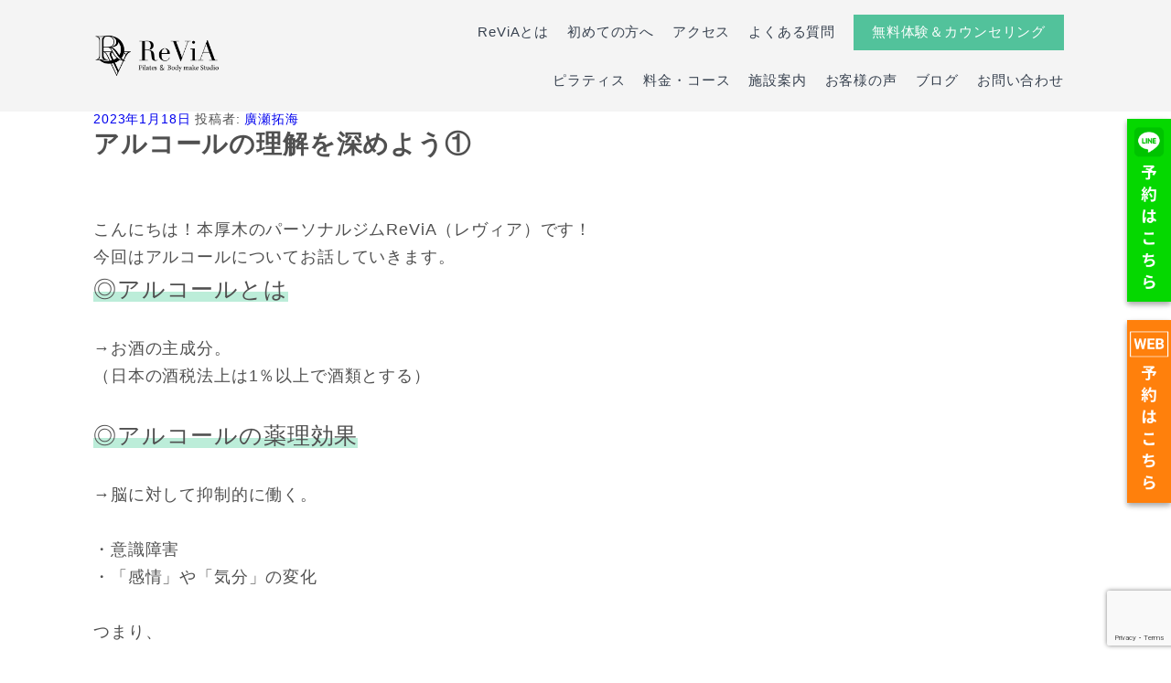

--- FILE ---
content_type: text/html; charset=UTF-8
request_url: https://www.revia-fitness.jp/meal/%E3%82%A2%E3%83%AB%E3%82%B3%E3%83%BC%E3%83%AB%E3%81%AE%E7%90%86%E8%A7%A3%E3%82%92%E6%B7%B1%E3%82%81%E3%82%88%E3%81%86%E2%91%A0/
body_size: 13813
content:
<!DOCTYPE html>
<html dir="ltr" lang="ja" prefix="og: https://ogp.me/ns#" class="no-js no-svg">
<head>
<meta charset="UTF-8">
<meta name="viewport" content="width=device-width, initial-scale=1">
<meta property="og:image" content="">
<link rel="profile" href="https://gmpg.org/xfn/11">

<script>(function(html){html.className = html.className.replace(/\bno-js\b/,'js')})(document.documentElement);</script>
<title>アルコールの理解を深めよう① | パーソナルジム ReViA</title>

		<!-- All in One SEO 4.8.1.1 - aioseo.com -->
	<meta name="description" content="こんにちは！本厚木のパーソナルジムReViA（レヴィア）です！ 今回はアルコールについてお話していきます。 ◎ボディメイク的影響 ・筋肉の分解 ・筋肉増量の抑制 ・脱水症状になる可能性 ・睡眠の質低下 ・体脂肪がつきやすい" />
	<meta name="robots" content="max-image-preview:large" />
	<meta name="author" content="廣瀬拓海"/>
	<link rel="canonical" href="https://www.revia-fitness.jp/meal/%e3%82%a2%e3%83%ab%e3%82%b3%e3%83%bc%e3%83%ab%e3%81%ae%e7%90%86%e8%a7%a3%e3%82%92%e6%b7%b1%e3%82%81%e3%82%88%e3%81%86%e2%91%a0/" />
	<meta name="generator" content="All in One SEO (AIOSEO) 4.8.1.1" />
		<meta property="og:locale" content="ja_JP" />
		<meta property="og:site_name" content="パーソナルジム ReViA |" />
		<meta property="og:type" content="article" />
		<meta property="og:title" content="アルコールの理解を深めよう① | パーソナルジム ReViA" />
		<meta property="og:description" content="こんにちは！本厚木のパーソナルジムReViA（レヴィア）です！ 今回はアルコールについてお話していきます。 ◎ボディメイク的影響 ・筋肉の分解 ・筋肉増量の抑制 ・脱水症状になる可能性 ・睡眠の質低下 ・体脂肪がつきやすい" />
		<meta property="og:url" content="https://www.revia-fitness.jp/meal/%e3%82%a2%e3%83%ab%e3%82%b3%e3%83%bc%e3%83%ab%e3%81%ae%e7%90%86%e8%a7%a3%e3%82%92%e6%b7%b1%e3%82%81%e3%82%88%e3%81%86%e2%91%a0/" />
		<meta property="article:published_time" content="2023-01-18T02:20:01+00:00" />
		<meta property="article:modified_time" content="2023-01-18T02:20:01+00:00" />
		<meta name="twitter:card" content="summary" />
		<meta name="twitter:site" content="@revia_takumi" />
		<meta name="twitter:title" content="アルコールの理解を深めよう① | パーソナルジム ReViA" />
		<meta name="twitter:description" content="こんにちは！本厚木のパーソナルジムReViA（レヴィア）です！ 今回はアルコールについてお話していきます。 ◎ボディメイク的影響 ・筋肉の分解 ・筋肉増量の抑制 ・脱水症状になる可能性 ・睡眠の質低下 ・体脂肪がつきやすい" />
		<meta name="twitter:creator" content="@revia_takumi" />
		<script type="application/ld+json" class="aioseo-schema">
			{"@context":"https:\/\/schema.org","@graph":[{"@type":"BlogPosting","@id":"https:\/\/www.revia-fitness.jp\/meal\/%e3%82%a2%e3%83%ab%e3%82%b3%e3%83%bc%e3%83%ab%e3%81%ae%e7%90%86%e8%a7%a3%e3%82%92%e6%b7%b1%e3%82%81%e3%82%88%e3%81%86%e2%91%a0\/#blogposting","name":"\u30a2\u30eb\u30b3\u30fc\u30eb\u306e\u7406\u89e3\u3092\u6df1\u3081\u3088\u3046\u2460 | \u30d1\u30fc\u30bd\u30ca\u30eb\u30b8\u30e0 ReViA","headline":"\u30a2\u30eb\u30b3\u30fc\u30eb\u306e\u7406\u89e3\u3092\u6df1\u3081\u3088\u3046\u2460","author":{"@id":"https:\/\/www.revia-fitness.jp\/author\/revia-takumi\/#author"},"publisher":{"@id":"https:\/\/www.revia-fitness.jp\/#organization"},"image":{"@type":"ImageObject","url":"https:\/\/www.revia-fitness.jp\/wp-content\/uploads\/2023\/01\/\u30a2\u30eb\u30b3\u30fc\u30eb\u3000\u672c\u539a\u6728\u30d1\u30fc\u30bd\u30ca\u30eb\u30b8\u30e0.jpeg","width":612,"height":463,"caption":"What's your Favourite Drink? -Photographed on Hasselblad H3D2-39mb Camera"},"datePublished":"2023-01-18T11:20:01+09:00","dateModified":"2023-01-18T11:20:01+09:00","inLanguage":"ja","mainEntityOfPage":{"@id":"https:\/\/www.revia-fitness.jp\/meal\/%e3%82%a2%e3%83%ab%e3%82%b3%e3%83%bc%e3%83%ab%e3%81%ae%e7%90%86%e8%a7%a3%e3%82%92%e6%b7%b1%e3%82%81%e3%82%88%e3%81%86%e2%91%a0\/#webpage"},"isPartOf":{"@id":"https:\/\/www.revia-fitness.jp\/meal\/%e3%82%a2%e3%83%ab%e3%82%b3%e3%83%bc%e3%83%ab%e3%81%ae%e7%90%86%e8%a7%a3%e3%82%92%e6%b7%b1%e3%82%81%e3%82%88%e3%81%86%e2%91%a0\/#webpage"},"articleSection":"\u98df\u4e8b"},{"@type":"BreadcrumbList","@id":"https:\/\/www.revia-fitness.jp\/meal\/%e3%82%a2%e3%83%ab%e3%82%b3%e3%83%bc%e3%83%ab%e3%81%ae%e7%90%86%e8%a7%a3%e3%82%92%e6%b7%b1%e3%82%81%e3%82%88%e3%81%86%e2%91%a0\/#breadcrumblist","itemListElement":[{"@type":"ListItem","@id":"https:\/\/www.revia-fitness.jp\/#listItem","position":1,"name":"\u5bb6","item":"https:\/\/www.revia-fitness.jp\/","nextItem":{"@type":"ListItem","@id":"https:\/\/www.revia-fitness.jp\/category\/meal\/#listItem","name":"\u98df\u4e8b"}},{"@type":"ListItem","@id":"https:\/\/www.revia-fitness.jp\/category\/meal\/#listItem","position":2,"name":"\u98df\u4e8b","item":"https:\/\/www.revia-fitness.jp\/category\/meal\/","nextItem":{"@type":"ListItem","@id":"https:\/\/www.revia-fitness.jp\/meal\/%e3%82%a2%e3%83%ab%e3%82%b3%e3%83%bc%e3%83%ab%e3%81%ae%e7%90%86%e8%a7%a3%e3%82%92%e6%b7%b1%e3%82%81%e3%82%88%e3%81%86%e2%91%a0\/#listItem","name":"\u30a2\u30eb\u30b3\u30fc\u30eb\u306e\u7406\u89e3\u3092\u6df1\u3081\u3088\u3046\u2460"},"previousItem":{"@type":"ListItem","@id":"https:\/\/www.revia-fitness.jp\/#listItem","name":"\u5bb6"}},{"@type":"ListItem","@id":"https:\/\/www.revia-fitness.jp\/meal\/%e3%82%a2%e3%83%ab%e3%82%b3%e3%83%bc%e3%83%ab%e3%81%ae%e7%90%86%e8%a7%a3%e3%82%92%e6%b7%b1%e3%82%81%e3%82%88%e3%81%86%e2%91%a0\/#listItem","position":3,"name":"\u30a2\u30eb\u30b3\u30fc\u30eb\u306e\u7406\u89e3\u3092\u6df1\u3081\u3088\u3046\u2460","previousItem":{"@type":"ListItem","@id":"https:\/\/www.revia-fitness.jp\/category\/meal\/#listItem","name":"\u98df\u4e8b"}}]},{"@type":"Organization","@id":"https:\/\/www.revia-fitness.jp\/#organization","name":"ReViA","url":"https:\/\/www.revia-fitness.jp\/","logo":{"@type":"ImageObject","url":"https:\/\/www.revia-fitness.jp\/wp-content\/uploads\/2021\/01\/S__415260675\u306e\u30b3\u30d2\u309a\u30fc.jpg","@id":"https:\/\/www.revia-fitness.jp\/meal\/%e3%82%a2%e3%83%ab%e3%82%b3%e3%83%bc%e3%83%ab%e3%81%ae%e7%90%86%e8%a7%a3%e3%82%92%e6%b7%b1%e3%82%81%e3%82%88%e3%81%86%e2%91%a0\/#organizationLogo"},"image":{"@id":"https:\/\/www.revia-fitness.jp\/meal\/%e3%82%a2%e3%83%ab%e3%82%b3%e3%83%bc%e3%83%ab%e3%81%ae%e7%90%86%e8%a7%a3%e3%82%92%e6%b7%b1%e3%82%81%e3%82%88%e3%81%86%e2%91%a0\/#organizationLogo"},"sameAs":["https:\/\/twitter.com\/revia_takumi","https:\/\/www.instagram.com\/revia_gym\/"]},{"@type":"Person","@id":"https:\/\/www.revia-fitness.jp\/author\/revia-takumi\/#author","url":"https:\/\/www.revia-fitness.jp\/author\/revia-takumi\/","name":"\u5ee3\u702c\u62d3\u6d77","image":{"@type":"ImageObject","@id":"https:\/\/www.revia-fitness.jp\/meal\/%e3%82%a2%e3%83%ab%e3%82%b3%e3%83%bc%e3%83%ab%e3%81%ae%e7%90%86%e8%a7%a3%e3%82%92%e6%b7%b1%e3%82%81%e3%82%88%e3%81%86%e2%91%a0\/#authorImage","url":"https:\/\/secure.gravatar.com\/avatar\/67f03a9bce26f65716b0eb1ad9f73a3a43898f9da5f303ce6d30c9c1bee429a6?s=96&d=mm&r=g","width":96,"height":96,"caption":"\u5ee3\u702c\u62d3\u6d77"}},{"@type":"WebPage","@id":"https:\/\/www.revia-fitness.jp\/meal\/%e3%82%a2%e3%83%ab%e3%82%b3%e3%83%bc%e3%83%ab%e3%81%ae%e7%90%86%e8%a7%a3%e3%82%92%e6%b7%b1%e3%82%81%e3%82%88%e3%81%86%e2%91%a0\/#webpage","url":"https:\/\/www.revia-fitness.jp\/meal\/%e3%82%a2%e3%83%ab%e3%82%b3%e3%83%bc%e3%83%ab%e3%81%ae%e7%90%86%e8%a7%a3%e3%82%92%e6%b7%b1%e3%82%81%e3%82%88%e3%81%86%e2%91%a0\/","name":"\u30a2\u30eb\u30b3\u30fc\u30eb\u306e\u7406\u89e3\u3092\u6df1\u3081\u3088\u3046\u2460 | \u30d1\u30fc\u30bd\u30ca\u30eb\u30b8\u30e0 ReViA","description":"\u3053\u3093\u306b\u3061\u306f\uff01\u672c\u539a\u6728\u306e\u30d1\u30fc\u30bd\u30ca\u30eb\u30b8\u30e0ReViA\uff08\u30ec\u30f4\u30a3\u30a2\uff09\u3067\u3059\uff01 \u4eca\u56de\u306f\u30a2\u30eb\u30b3\u30fc\u30eb\u306b\u3064\u3044\u3066\u304a\u8a71\u3057\u3066\u3044\u304d\u307e\u3059\u3002 \u25ce\u30dc\u30c7\u30a3\u30e1\u30a4\u30af\u7684\u5f71\u97ff \u30fb\u7b4b\u8089\u306e\u5206\u89e3 \u30fb\u7b4b\u8089\u5897\u91cf\u306e\u6291\u5236 \u30fb\u8131\u6c34\u75c7\u72b6\u306b\u306a\u308b\u53ef\u80fd\u6027 \u30fb\u7761\u7720\u306e\u8cea\u4f4e\u4e0b \u30fb\u4f53\u8102\u80aa\u304c\u3064\u304d\u3084\u3059\u3044","inLanguage":"ja","isPartOf":{"@id":"https:\/\/www.revia-fitness.jp\/#website"},"breadcrumb":{"@id":"https:\/\/www.revia-fitness.jp\/meal\/%e3%82%a2%e3%83%ab%e3%82%b3%e3%83%bc%e3%83%ab%e3%81%ae%e7%90%86%e8%a7%a3%e3%82%92%e6%b7%b1%e3%82%81%e3%82%88%e3%81%86%e2%91%a0\/#breadcrumblist"},"author":{"@id":"https:\/\/www.revia-fitness.jp\/author\/revia-takumi\/#author"},"creator":{"@id":"https:\/\/www.revia-fitness.jp\/author\/revia-takumi\/#author"},"image":{"@type":"ImageObject","url":"https:\/\/www.revia-fitness.jp\/wp-content\/uploads\/2023\/01\/\u30a2\u30eb\u30b3\u30fc\u30eb\u3000\u672c\u539a\u6728\u30d1\u30fc\u30bd\u30ca\u30eb\u30b8\u30e0.jpeg","@id":"https:\/\/www.revia-fitness.jp\/meal\/%e3%82%a2%e3%83%ab%e3%82%b3%e3%83%bc%e3%83%ab%e3%81%ae%e7%90%86%e8%a7%a3%e3%82%92%e6%b7%b1%e3%82%81%e3%82%88%e3%81%86%e2%91%a0\/#mainImage","width":612,"height":463,"caption":"What's your Favourite Drink? -Photographed on Hasselblad H3D2-39mb Camera"},"primaryImageOfPage":{"@id":"https:\/\/www.revia-fitness.jp\/meal\/%e3%82%a2%e3%83%ab%e3%82%b3%e3%83%bc%e3%83%ab%e3%81%ae%e7%90%86%e8%a7%a3%e3%82%92%e6%b7%b1%e3%82%81%e3%82%88%e3%81%86%e2%91%a0\/#mainImage"},"datePublished":"2023-01-18T11:20:01+09:00","dateModified":"2023-01-18T11:20:01+09:00"},{"@type":"WebSite","@id":"https:\/\/www.revia-fitness.jp\/#website","url":"https:\/\/www.revia-fitness.jp\/","name":"\u30d1\u30fc\u30bd\u30ca\u30eb\u30b8\u30e0 ReViA","inLanguage":"ja","publisher":{"@id":"https:\/\/www.revia-fitness.jp\/#organization"}}]}
		</script>
		<!-- All in One SEO -->


<!-- Google Tag Manager for WordPress by gtm4wp.com -->
<script data-cfasync="false" data-pagespeed-no-defer type="text/javascript">
	var gtm4wp_datalayer_name = "dataLayer";
	var dataLayer = dataLayer || [];
</script>
<!-- End Google Tag Manager for WordPress by gtm4wp.com --><link rel='dns-prefetch' href='//www.google.com' />
<link rel="alternate" type="application/rss+xml" title="パーソナルジム ReViA &raquo; フィード" href="https://www.revia-fitness.jp/feed/" />
<link rel="alternate" type="application/rss+xml" title="パーソナルジム ReViA &raquo; コメントフィード" href="https://www.revia-fitness.jp/comments/feed/" />
<link rel="alternate" type="application/rss+xml" title="パーソナルジム ReViA &raquo; アルコールの理解を深めよう① のコメントのフィード" href="https://www.revia-fitness.jp/meal/%e3%82%a2%e3%83%ab%e3%82%b3%e3%83%bc%e3%83%ab%e3%81%ae%e7%90%86%e8%a7%a3%e3%82%92%e6%b7%b1%e3%82%81%e3%82%88%e3%81%86%e2%91%a0/feed/" />
<link rel="alternate" title="oEmbed (JSON)" type="application/json+oembed" href="https://www.revia-fitness.jp/wp-json/oembed/1.0/embed?url=https%3A%2F%2Fwww.revia-fitness.jp%2Fmeal%2F%25e3%2582%25a2%25e3%2583%25ab%25e3%2582%25b3%25e3%2583%25bc%25e3%2583%25ab%25e3%2581%25ae%25e7%2590%2586%25e8%25a7%25a3%25e3%2582%2592%25e6%25b7%25b1%25e3%2582%2581%25e3%2582%2588%25e3%2581%2586%25e2%2591%25a0%2F" />
<link rel="alternate" title="oEmbed (XML)" type="text/xml+oembed" href="https://www.revia-fitness.jp/wp-json/oembed/1.0/embed?url=https%3A%2F%2Fwww.revia-fitness.jp%2Fmeal%2F%25e3%2582%25a2%25e3%2583%25ab%25e3%2582%25b3%25e3%2583%25bc%25e3%2583%25ab%25e3%2581%25ae%25e7%2590%2586%25e8%25a7%25a3%25e3%2582%2592%25e6%25b7%25b1%25e3%2582%2581%25e3%2582%2588%25e3%2581%2586%25e2%2591%25a0%2F&#038;format=xml" />
<style id='wp-img-auto-sizes-contain-inline-css'>
img:is([sizes=auto i],[sizes^="auto," i]){contain-intrinsic-size:3000px 1500px}
/*# sourceURL=wp-img-auto-sizes-contain-inline-css */
</style>
<link rel='stylesheet' id='snow-monkey-blocks/rss/nopro-css' href='https://www.revia-fitness.jp/wp-content/plugins/snow-monkey-blocks/dist/block/rss/nopro.css?ver=1610621332' media='all' />
<link rel='stylesheet' id='snow-monkey-blocks/recent-posts/nopro-css' href='https://www.revia-fitness.jp/wp-content/plugins/snow-monkey-blocks/dist/block/recent-posts/nopro.css?ver=1610621332' media='all' />
<link rel='stylesheet' id='snow-monkey-blocks/child-pages/nopro-css' href='https://www.revia-fitness.jp/wp-content/plugins/snow-monkey-blocks/dist/block/child-pages/nopro.css?ver=1610621332' media='all' />
<link rel='stylesheet' id='snow-monkey-blocks/contents-outline/nopro-css' href='https://www.revia-fitness.jp/wp-content/plugins/snow-monkey-blocks/dist/block/contents-outline/nopro.css?ver=1610621332' media='all' />
<link rel='stylesheet' id='snow-monkey-blocks/pickup-slider/nopro-css' href='https://www.revia-fitness.jp/wp-content/plugins/snow-monkey-blocks/dist/block/pickup-slider/nopro.css?ver=1610621332' media='all' />
<link rel='stylesheet' id='snow-monkey-blocks/section/nopro-css' href='https://www.revia-fitness.jp/wp-content/plugins/snow-monkey-blocks/dist/block/section/nopro.css?ver=1610621332' media='all' />
<link rel='stylesheet' id='snow-monkey-blocks/like-me-box/nopro-css' href='https://www.revia-fitness.jp/wp-content/plugins/snow-monkey-blocks/dist/block/like-me-box/nopro.css?ver=1610621332' media='all' />
<link rel='stylesheet' id='snow-monkey-blocks/taxonomy-posts/nopro-css' href='https://www.revia-fitness.jp/wp-content/plugins/snow-monkey-blocks/dist/block/taxonomy-posts/nopro.css?ver=1610621332' media='all' />
<link rel='stylesheet' id='snow-monkey-blocks/taxonomy-terms/nopro-css' href='https://www.revia-fitness.jp/wp-content/plugins/snow-monkey-blocks/dist/block/taxonomy-terms/nopro.css?ver=1610621332' media='all' />
<style id='wp-emoji-styles-inline-css'>

	img.wp-smiley, img.emoji {
		display: inline !important;
		border: none !important;
		box-shadow: none !important;
		height: 1em !important;
		width: 1em !important;
		margin: 0 0.07em !important;
		vertical-align: -0.1em !important;
		background: none !important;
		padding: 0 !important;
	}
/*# sourceURL=wp-emoji-styles-inline-css */
</style>
<style id='wp-block-library-inline-css'>
:root{--wp-block-synced-color:#7a00df;--wp-block-synced-color--rgb:122,0,223;--wp-bound-block-color:var(--wp-block-synced-color);--wp-editor-canvas-background:#ddd;--wp-admin-theme-color:#007cba;--wp-admin-theme-color--rgb:0,124,186;--wp-admin-theme-color-darker-10:#006ba1;--wp-admin-theme-color-darker-10--rgb:0,107,160.5;--wp-admin-theme-color-darker-20:#005a87;--wp-admin-theme-color-darker-20--rgb:0,90,135;--wp-admin-border-width-focus:2px}@media (min-resolution:192dpi){:root{--wp-admin-border-width-focus:1.5px}}.wp-element-button{cursor:pointer}:root .has-very-light-gray-background-color{background-color:#eee}:root .has-very-dark-gray-background-color{background-color:#313131}:root .has-very-light-gray-color{color:#eee}:root .has-very-dark-gray-color{color:#313131}:root .has-vivid-green-cyan-to-vivid-cyan-blue-gradient-background{background:linear-gradient(135deg,#00d084,#0693e3)}:root .has-purple-crush-gradient-background{background:linear-gradient(135deg,#34e2e4,#4721fb 50%,#ab1dfe)}:root .has-hazy-dawn-gradient-background{background:linear-gradient(135deg,#faaca8,#dad0ec)}:root .has-subdued-olive-gradient-background{background:linear-gradient(135deg,#fafae1,#67a671)}:root .has-atomic-cream-gradient-background{background:linear-gradient(135deg,#fdd79a,#004a59)}:root .has-nightshade-gradient-background{background:linear-gradient(135deg,#330968,#31cdcf)}:root .has-midnight-gradient-background{background:linear-gradient(135deg,#020381,#2874fc)}:root{--wp--preset--font-size--normal:16px;--wp--preset--font-size--huge:42px}.has-regular-font-size{font-size:1em}.has-larger-font-size{font-size:2.625em}.has-normal-font-size{font-size:var(--wp--preset--font-size--normal)}.has-huge-font-size{font-size:var(--wp--preset--font-size--huge)}.has-text-align-center{text-align:center}.has-text-align-left{text-align:left}.has-text-align-right{text-align:right}.has-fit-text{white-space:nowrap!important}#end-resizable-editor-section{display:none}.aligncenter{clear:both}.items-justified-left{justify-content:flex-start}.items-justified-center{justify-content:center}.items-justified-right{justify-content:flex-end}.items-justified-space-between{justify-content:space-between}.screen-reader-text{border:0;clip-path:inset(50%);height:1px;margin:-1px;overflow:hidden;padding:0;position:absolute;width:1px;word-wrap:normal!important}.screen-reader-text:focus{background-color:#ddd;clip-path:none;color:#444;display:block;font-size:1em;height:auto;left:5px;line-height:normal;padding:15px 23px 14px;text-decoration:none;top:5px;width:auto;z-index:100000}html :where(.has-border-color){border-style:solid}html :where([style*=border-top-color]){border-top-style:solid}html :where([style*=border-right-color]){border-right-style:solid}html :where([style*=border-bottom-color]){border-bottom-style:solid}html :where([style*=border-left-color]){border-left-style:solid}html :where([style*=border-width]){border-style:solid}html :where([style*=border-top-width]){border-top-style:solid}html :where([style*=border-right-width]){border-right-style:solid}html :where([style*=border-bottom-width]){border-bottom-style:solid}html :where([style*=border-left-width]){border-left-style:solid}html :where(img[class*=wp-image-]){height:auto;max-width:100%}:where(figure){margin:0 0 1em}html :where(.is-position-sticky){--wp-admin--admin-bar--position-offset:var(--wp-admin--admin-bar--height,0px)}@media screen and (max-width:600px){html :where(.is-position-sticky){--wp-admin--admin-bar--position-offset:0px}}

/*# sourceURL=wp-block-library-inline-css */
</style><style id='wp-block-heading-inline-css'>
h1:where(.wp-block-heading).has-background,h2:where(.wp-block-heading).has-background,h3:where(.wp-block-heading).has-background,h4:where(.wp-block-heading).has-background,h5:where(.wp-block-heading).has-background,h6:where(.wp-block-heading).has-background{padding:1.25em 2.375em}h1.has-text-align-left[style*=writing-mode]:where([style*=vertical-lr]),h1.has-text-align-right[style*=writing-mode]:where([style*=vertical-rl]),h2.has-text-align-left[style*=writing-mode]:where([style*=vertical-lr]),h2.has-text-align-right[style*=writing-mode]:where([style*=vertical-rl]),h3.has-text-align-left[style*=writing-mode]:where([style*=vertical-lr]),h3.has-text-align-right[style*=writing-mode]:where([style*=vertical-rl]),h4.has-text-align-left[style*=writing-mode]:where([style*=vertical-lr]),h4.has-text-align-right[style*=writing-mode]:where([style*=vertical-rl]),h5.has-text-align-left[style*=writing-mode]:where([style*=vertical-lr]),h5.has-text-align-right[style*=writing-mode]:where([style*=vertical-rl]),h6.has-text-align-left[style*=writing-mode]:where([style*=vertical-lr]),h6.has-text-align-right[style*=writing-mode]:where([style*=vertical-rl]){rotate:180deg}
/*# sourceURL=https://www.revia-fitness.jp/wp-includes/blocks/heading/style.min.css */
</style>
<style id='wp-block-paragraph-inline-css'>
.is-small-text{font-size:.875em}.is-regular-text{font-size:1em}.is-large-text{font-size:2.25em}.is-larger-text{font-size:3em}.has-drop-cap:not(:focus):first-letter{float:left;font-size:8.4em;font-style:normal;font-weight:100;line-height:.68;margin:.05em .1em 0 0;text-transform:uppercase}body.rtl .has-drop-cap:not(:focus):first-letter{float:none;margin-left:.1em}p.has-drop-cap.has-background{overflow:hidden}:root :where(p.has-background){padding:1.25em 2.375em}:where(p.has-text-color:not(.has-link-color)) a{color:inherit}p.has-text-align-left[style*="writing-mode:vertical-lr"],p.has-text-align-right[style*="writing-mode:vertical-rl"]{rotate:180deg}
/*# sourceURL=https://www.revia-fitness.jp/wp-includes/blocks/paragraph/style.min.css */
</style>
<style id='global-styles-inline-css'>
:root{--wp--preset--aspect-ratio--square: 1;--wp--preset--aspect-ratio--4-3: 4/3;--wp--preset--aspect-ratio--3-4: 3/4;--wp--preset--aspect-ratio--3-2: 3/2;--wp--preset--aspect-ratio--2-3: 2/3;--wp--preset--aspect-ratio--16-9: 16/9;--wp--preset--aspect-ratio--9-16: 9/16;--wp--preset--color--black: #000000;--wp--preset--color--cyan-bluish-gray: #abb8c3;--wp--preset--color--white: #ffffff;--wp--preset--color--pale-pink: #f78da7;--wp--preset--color--vivid-red: #cf2e2e;--wp--preset--color--luminous-vivid-orange: #ff6900;--wp--preset--color--luminous-vivid-amber: #fcb900;--wp--preset--color--light-green-cyan: #7bdcb5;--wp--preset--color--vivid-green-cyan: #00d084;--wp--preset--color--pale-cyan-blue: #8ed1fc;--wp--preset--color--vivid-cyan-blue: #0693e3;--wp--preset--color--vivid-purple: #9b51e0;--wp--preset--gradient--vivid-cyan-blue-to-vivid-purple: linear-gradient(135deg,rgb(6,147,227) 0%,rgb(155,81,224) 100%);--wp--preset--gradient--light-green-cyan-to-vivid-green-cyan: linear-gradient(135deg,rgb(122,220,180) 0%,rgb(0,208,130) 100%);--wp--preset--gradient--luminous-vivid-amber-to-luminous-vivid-orange: linear-gradient(135deg,rgb(252,185,0) 0%,rgb(255,105,0) 100%);--wp--preset--gradient--luminous-vivid-orange-to-vivid-red: linear-gradient(135deg,rgb(255,105,0) 0%,rgb(207,46,46) 100%);--wp--preset--gradient--very-light-gray-to-cyan-bluish-gray: linear-gradient(135deg,rgb(238,238,238) 0%,rgb(169,184,195) 100%);--wp--preset--gradient--cool-to-warm-spectrum: linear-gradient(135deg,rgb(74,234,220) 0%,rgb(151,120,209) 20%,rgb(207,42,186) 40%,rgb(238,44,130) 60%,rgb(251,105,98) 80%,rgb(254,248,76) 100%);--wp--preset--gradient--blush-light-purple: linear-gradient(135deg,rgb(255,206,236) 0%,rgb(152,150,240) 100%);--wp--preset--gradient--blush-bordeaux: linear-gradient(135deg,rgb(254,205,165) 0%,rgb(254,45,45) 50%,rgb(107,0,62) 100%);--wp--preset--gradient--luminous-dusk: linear-gradient(135deg,rgb(255,203,112) 0%,rgb(199,81,192) 50%,rgb(65,88,208) 100%);--wp--preset--gradient--pale-ocean: linear-gradient(135deg,rgb(255,245,203) 0%,rgb(182,227,212) 50%,rgb(51,167,181) 100%);--wp--preset--gradient--electric-grass: linear-gradient(135deg,rgb(202,248,128) 0%,rgb(113,206,126) 100%);--wp--preset--gradient--midnight: linear-gradient(135deg,rgb(2,3,129) 0%,rgb(40,116,252) 100%);--wp--preset--font-size--small: 13px;--wp--preset--font-size--medium: 20px;--wp--preset--font-size--large: 36px;--wp--preset--font-size--x-large: 42px;--wp--preset--spacing--20: 0.44rem;--wp--preset--spacing--30: 0.67rem;--wp--preset--spacing--40: 1rem;--wp--preset--spacing--50: 1.5rem;--wp--preset--spacing--60: 2.25rem;--wp--preset--spacing--70: 3.38rem;--wp--preset--spacing--80: 5.06rem;--wp--preset--shadow--natural: 6px 6px 9px rgba(0, 0, 0, 0.2);--wp--preset--shadow--deep: 12px 12px 50px rgba(0, 0, 0, 0.4);--wp--preset--shadow--sharp: 6px 6px 0px rgba(0, 0, 0, 0.2);--wp--preset--shadow--outlined: 6px 6px 0px -3px rgb(255, 255, 255), 6px 6px rgb(0, 0, 0);--wp--preset--shadow--crisp: 6px 6px 0px rgb(0, 0, 0);}:where(.is-layout-flex){gap: 0.5em;}:where(.is-layout-grid){gap: 0.5em;}body .is-layout-flex{display: flex;}.is-layout-flex{flex-wrap: wrap;align-items: center;}.is-layout-flex > :is(*, div){margin: 0;}body .is-layout-grid{display: grid;}.is-layout-grid > :is(*, div){margin: 0;}:where(.wp-block-columns.is-layout-flex){gap: 2em;}:where(.wp-block-columns.is-layout-grid){gap: 2em;}:where(.wp-block-post-template.is-layout-flex){gap: 1.25em;}:where(.wp-block-post-template.is-layout-grid){gap: 1.25em;}.has-black-color{color: var(--wp--preset--color--black) !important;}.has-cyan-bluish-gray-color{color: var(--wp--preset--color--cyan-bluish-gray) !important;}.has-white-color{color: var(--wp--preset--color--white) !important;}.has-pale-pink-color{color: var(--wp--preset--color--pale-pink) !important;}.has-vivid-red-color{color: var(--wp--preset--color--vivid-red) !important;}.has-luminous-vivid-orange-color{color: var(--wp--preset--color--luminous-vivid-orange) !important;}.has-luminous-vivid-amber-color{color: var(--wp--preset--color--luminous-vivid-amber) !important;}.has-light-green-cyan-color{color: var(--wp--preset--color--light-green-cyan) !important;}.has-vivid-green-cyan-color{color: var(--wp--preset--color--vivid-green-cyan) !important;}.has-pale-cyan-blue-color{color: var(--wp--preset--color--pale-cyan-blue) !important;}.has-vivid-cyan-blue-color{color: var(--wp--preset--color--vivid-cyan-blue) !important;}.has-vivid-purple-color{color: var(--wp--preset--color--vivid-purple) !important;}.has-black-background-color{background-color: var(--wp--preset--color--black) !important;}.has-cyan-bluish-gray-background-color{background-color: var(--wp--preset--color--cyan-bluish-gray) !important;}.has-white-background-color{background-color: var(--wp--preset--color--white) !important;}.has-pale-pink-background-color{background-color: var(--wp--preset--color--pale-pink) !important;}.has-vivid-red-background-color{background-color: var(--wp--preset--color--vivid-red) !important;}.has-luminous-vivid-orange-background-color{background-color: var(--wp--preset--color--luminous-vivid-orange) !important;}.has-luminous-vivid-amber-background-color{background-color: var(--wp--preset--color--luminous-vivid-amber) !important;}.has-light-green-cyan-background-color{background-color: var(--wp--preset--color--light-green-cyan) !important;}.has-vivid-green-cyan-background-color{background-color: var(--wp--preset--color--vivid-green-cyan) !important;}.has-pale-cyan-blue-background-color{background-color: var(--wp--preset--color--pale-cyan-blue) !important;}.has-vivid-cyan-blue-background-color{background-color: var(--wp--preset--color--vivid-cyan-blue) !important;}.has-vivid-purple-background-color{background-color: var(--wp--preset--color--vivid-purple) !important;}.has-black-border-color{border-color: var(--wp--preset--color--black) !important;}.has-cyan-bluish-gray-border-color{border-color: var(--wp--preset--color--cyan-bluish-gray) !important;}.has-white-border-color{border-color: var(--wp--preset--color--white) !important;}.has-pale-pink-border-color{border-color: var(--wp--preset--color--pale-pink) !important;}.has-vivid-red-border-color{border-color: var(--wp--preset--color--vivid-red) !important;}.has-luminous-vivid-orange-border-color{border-color: var(--wp--preset--color--luminous-vivid-orange) !important;}.has-luminous-vivid-amber-border-color{border-color: var(--wp--preset--color--luminous-vivid-amber) !important;}.has-light-green-cyan-border-color{border-color: var(--wp--preset--color--light-green-cyan) !important;}.has-vivid-green-cyan-border-color{border-color: var(--wp--preset--color--vivid-green-cyan) !important;}.has-pale-cyan-blue-border-color{border-color: var(--wp--preset--color--pale-cyan-blue) !important;}.has-vivid-cyan-blue-border-color{border-color: var(--wp--preset--color--vivid-cyan-blue) !important;}.has-vivid-purple-border-color{border-color: var(--wp--preset--color--vivid-purple) !important;}.has-vivid-cyan-blue-to-vivid-purple-gradient-background{background: var(--wp--preset--gradient--vivid-cyan-blue-to-vivid-purple) !important;}.has-light-green-cyan-to-vivid-green-cyan-gradient-background{background: var(--wp--preset--gradient--light-green-cyan-to-vivid-green-cyan) !important;}.has-luminous-vivid-amber-to-luminous-vivid-orange-gradient-background{background: var(--wp--preset--gradient--luminous-vivid-amber-to-luminous-vivid-orange) !important;}.has-luminous-vivid-orange-to-vivid-red-gradient-background{background: var(--wp--preset--gradient--luminous-vivid-orange-to-vivid-red) !important;}.has-very-light-gray-to-cyan-bluish-gray-gradient-background{background: var(--wp--preset--gradient--very-light-gray-to-cyan-bluish-gray) !important;}.has-cool-to-warm-spectrum-gradient-background{background: var(--wp--preset--gradient--cool-to-warm-spectrum) !important;}.has-blush-light-purple-gradient-background{background: var(--wp--preset--gradient--blush-light-purple) !important;}.has-blush-bordeaux-gradient-background{background: var(--wp--preset--gradient--blush-bordeaux) !important;}.has-luminous-dusk-gradient-background{background: var(--wp--preset--gradient--luminous-dusk) !important;}.has-pale-ocean-gradient-background{background: var(--wp--preset--gradient--pale-ocean) !important;}.has-electric-grass-gradient-background{background: var(--wp--preset--gradient--electric-grass) !important;}.has-midnight-gradient-background{background: var(--wp--preset--gradient--midnight) !important;}.has-small-font-size{font-size: var(--wp--preset--font-size--small) !important;}.has-medium-font-size{font-size: var(--wp--preset--font-size--medium) !important;}.has-large-font-size{font-size: var(--wp--preset--font-size--large) !important;}.has-x-large-font-size{font-size: var(--wp--preset--font-size--x-large) !important;}
/*# sourceURL=global-styles-inline-css */
</style>

<style id='classic-theme-styles-inline-css'>
/*! This file is auto-generated */
.wp-block-button__link{color:#fff;background-color:#32373c;border-radius:9999px;box-shadow:none;text-decoration:none;padding:calc(.667em + 2px) calc(1.333em + 2px);font-size:1.125em}.wp-block-file__button{background:#32373c;color:#fff;text-decoration:none}
/*# sourceURL=/wp-includes/css/classic-themes.min.css */
</style>
<link rel='stylesheet' id='snow-monkey-blocks-css' href='https://www.revia-fitness.jp/wp-content/plugins/snow-monkey-blocks/dist/css/blocks.css?ver=1610621332' media='all' />
<link rel='stylesheet' id='spider-css' href='https://www.revia-fitness.jp/wp-content/plugins/snow-monkey-blocks/dist/packages/spider/dist/css/spider.css?ver=1610621332' media='all' />
<link rel='stylesheet' id='snow-monkey-blocks-fallback-css' href='https://www.revia-fitness.jp/wp-content/plugins/snow-monkey-blocks/dist/css/fallback.css?ver=1610621332' media='all' />
<link rel='stylesheet' id='contact-form-7-css' href='https://www.revia-fitness.jp/wp-content/plugins/contact-form-7/includes/css/styles.css?ver=5.5.6' media='all' />
<link rel='stylesheet' id='snow-monkey-editor-css' href='https://www.revia-fitness.jp/wp-content/plugins/snow-monkey-editor/dist/css/app.css?ver=1610621323' media='all' />
<link rel='stylesheet' id='twentyseventeen-style-css' href='https://www.revia-fitness.jp/wp-content/themes/twentyseventeen/style.css?ver=20201208' media='all' />
<link rel='stylesheet' id='twentyseventeen-block-style-css' href='https://www.revia-fitness.jp/wp-content/themes/twentyseventeen/assets/css/blocks.css?ver=20190105' media='all' />
<script src="https://www.revia-fitness.jp/wp-content/plugins/snow-monkey-blocks/dist/packages/spider/dist/js/spider.js?ver=1610621332" id="spider-js"></script>
<script src="https://www.revia-fitness.jp/wp-includes/js/jquery/jquery.min.js?ver=3.7.1" id="jquery-core-js"></script>
<script src="https://www.revia-fitness.jp/wp-includes/js/jquery/jquery-migrate.min.js?ver=3.4.1" id="jquery-migrate-js"></script>
<link rel="https://api.w.org/" href="https://www.revia-fitness.jp/wp-json/" /><link rel="alternate" title="JSON" type="application/json" href="https://www.revia-fitness.jp/wp-json/wp/v2/posts/2238" /><link rel="EditURI" type="application/rsd+xml" title="RSD" href="https://www.revia-fitness.jp/xmlrpc.php?rsd" />
<meta name="generator" content="WordPress 6.9" />
<link rel='shortlink' href='https://www.revia-fitness.jp/?p=2238' />

<!-- Google Tag Manager for WordPress by gtm4wp.com -->
<!-- GTM Container placement set to automatic -->
<script data-cfasync="false" data-pagespeed-no-defer type="text/javascript">
	var dataLayer_content = {"pagePostType":"post","pagePostType2":"single-post","pageCategory":["meal"],"pagePostAuthor":"廣瀬拓海"};
	dataLayer.push( dataLayer_content );
</script>
<script data-cfasync="false">
(function(w,d,s,l,i){w[l]=w[l]||[];w[l].push({'gtm.start':
new Date().getTime(),event:'gtm.js'});var f=d.getElementsByTagName(s)[0],
j=d.createElement(s),dl=l!='dataLayer'?'&l='+l:'';j.async=true;j.src=
'//www.googletagmanager.com/gtm.'+'js?id='+i+dl;f.parentNode.insertBefore(j,f);
})(window,document,'script','dataLayer','GTM-P5JF28D');
</script>
<!-- End Google Tag Manager -->
<!-- End Google Tag Manager for WordPress by gtm4wp.com --><link rel="pingback" href="https://www.revia-fitness.jp/xmlrpc.php">
<script data-ad-client="ca-pub-7062329889884168" async src="https://pagead2.googlesyndication.com/pagead/js/adsbygoogle.js"></script><link rel="icon" href="https://www.revia-fitness.jp/wp-content/uploads/2022/03/cropped-名称未設定のデザイン-32x32.jpg" sizes="32x32" />
<link rel="icon" href="https://www.revia-fitness.jp/wp-content/uploads/2022/03/cropped-名称未設定のデザイン-192x192.jpg" sizes="192x192" />
<link rel="apple-touch-icon" href="https://www.revia-fitness.jp/wp-content/uploads/2022/03/cropped-名称未設定のデザイン-180x180.jpg" />
<meta name="msapplication-TileImage" content="https://www.revia-fitness.jp/wp-content/uploads/2022/03/cropped-名称未設定のデザイン-270x270.jpg" />
<link rel="stylesheet" href="https://www.revia-fitness.jp/wp-content/themes/twentyseventeen/top.css?v=4">
<link rel="stylesheet" href="https://cdnjs.cloudflare.com/ajax/libs/font-awesome/5.15.4/css/all.min.css">
<link rel="stylesheet" type="text/css" href="https://cdn.jsdelivr.net/npm/slick-carousel@1.8.1/slick/slick.css">
<link rel="stylesheet" type="text/css" href="https://cdn.jsdelivr.net/npm/slick-carousel@1.8.1/slick/slick-theme.css">
</head>

<body class="wp-singular post-template-default single single-post postid-2238 single-format-standard wp-embed-responsive wp-theme-twentyseventeen has-header-image colors-light">

<style>
@media screen and (max-width: 768px) {
  .header__inner {
    position: fixed;
    z-index: 999;
    top: 0;
    left: 0%;
    right: 0%;
    width: 100%;
    background: #f4f4f4;
    padding: 10px 0px;
  }
  .header.is_active .header__inner {
    background: #4ec397;
  }
}
</style>

<!-- GTM Container placement set to automatic -->
<!-- Google Tag Manager (noscript) -->
<noscript><iframe src="https://www.googletagmanager.com/ns.html?id=GTM-P5JF28D"
height="0" width="0" style="display:none;visibility:hidden" aria-hidden="true"></iframe></noscript>
<!-- End Google Tag Manager (noscript) -->    <header class="header">
        <div class="header__inner container">
            <div class="header__top">
                <h1 class="header__logoImage">
                    <a href="/" class="header__logoLink">
                        <img src="https://www.revia-fitness.jp/wp-content/themes/twentyseventeen/images/revia_logo.webp">
                    </a>
                </h1>
                <div class="header__navigation topHeaderNavigation">
                    <div class="header__oneRow">
                        <a href="/about">ReViAとは</a>
                        <a href="/beginner">初めての方へ</a>
                        <a href="/access">アクセス</a>
                        <a href="/faq">よくある質問</a>
                        <a class="experienceBtn" href="https://revia.hacomono.jp/reserve/schedule/1/3/" target="_blank">無料体験＆カウンセリング</a>
                    </div>
                    <div class="header__twoRow">
                                                    <a class="" href="/pilates" target="_blank">ピラティス</a>
                                                <a href="/price">料金・コース</a>
                        <a href="/facility">施設案内</a>
                        <a href="/voice">お客様の声</a>
                        <a href="/blog">ブログ</a>
                        <a href="/contact">お問い合わせ</a>
                  </div>
                </div>
                <div class="header__hum hum">
                    <span></span>
                    <span></span>
                    <span></span>
                </div>
            </div>
            <nav class="header__nav gnav sp">
                <ul class="gnav__list">
                    <li class="gnav__item gnav__item_is_current">
                        <a class="gnav__link" href="/">ホーム</a>
                    </li>
                    <li class="gnav__item">
                        <a class="gnav__link" href="/beginner">初めての方へ</a>
                    </li>
                    <li class="gnav__item">
                        <a class="gnav__link" href="/price">料金・コース</a>
                    </li>
                    <li class="gnav__item">
                        <a class="gnav__link" href="/facility">施設案内</a>
                    </li>
                    <li class="gnav__item">
                        <a class="gnav__link" href="/access">アクセス</a>
                    </li>
                    <li class="gnav__item">
                        <a class="gnav__link" href="/voice">お客様の声</a>
                    </li>
                    <li class="gnav__item">
                        <a class="gnav__link" href="/blog">ブログ</a>
                    </li>
                    <li class="gnav__item">
                        <a class="gnav__link" href="/faq">よくある質問</a>
                    </li>
                                            <li class="gnav__item">
                            <a class="gnav__link" href="/pilates">ピラティス</a>
                        </li>
                                        <li class="gnav__item gnav__item_type_contact">
                        <a class="gnav__link" href="/contact">お問い合わせ</a>
                    </li>
                </ul>
            </nav>
        </div>
    </header>

	<style>
    .SideButton__line {
        position: fixed;
        z-index: 1000;
        top: 130px;
        right: 0;
        box-shadow: rgba(0, 0, 0, 0.16) 0px 3px 6px, rgba(0, 0, 0, 0.23) 0px 3px 6px;
    }
    .SideButton__line img {
        width: 48px;
    }
    .SideButton__web {
        position: fixed;
        z-index: 1000;
        top: 350px;
        right: 0;
        box-shadow: rgba(0, 0, 0, 0.16) 0px 3px 6px, rgba(0, 0, 0, 0.23) 0px 3px 6px;
    }
    .SideButton__web img {
        width: 48px;
    }
</style>
<div class="SideButton__line pc">
    <a href="https://lin.ee/B5YkYN6" target="_blank">
        <img src="https://www.revia-fitness.jp/wp-content/themes/twentyseventeen/images/common/line_reserve_button.png">
    </a>
</div>
<div class="SideButton__web pc">
    <a href="https://revia.hacomono.jp/reserve/schedule/1/3/" target="_blank">
        <img src="https://www.revia-fitness.jp/wp-content/themes/twentyseventeen/images/common/web_reserve_button.png">
    </a>
</div>
	<main class="main">


<section class=" achievement container ">

	<div class="blogSingleBox">
		
<article id="post-2238" class="post-2238 post type-post status-publish format-standard has-post-thumbnail hentry category-meal">
		<header class="entry-header">
		<div class="entry-meta"><span class="posted-on"><span class="screen-reader-text">投稿日:</span> <a href="https://www.revia-fitness.jp/meal/%e3%82%a2%e3%83%ab%e3%82%b3%e3%83%bc%e3%83%ab%e3%81%ae%e7%90%86%e8%a7%a3%e3%82%92%e6%b7%b1%e3%82%81%e3%82%88%e3%81%86%e2%91%a0/" rel="bookmark"><time class="entry-date published updated" datetime="2023-01-18T11:20:01+09:00">2023年1月18日</time></a></span><span class="byline"> 投稿者: <span class="author vcard"><a class="url fn n" href="https://www.revia-fitness.jp/author/revia-takumi/">廣瀬拓海</a></span></span></div><!-- .entry-meta --><h1 class="entry-title">アルコールの理解を深めよう①</h1>	</header><!-- .entry-header -->

	
	<div class="entry-content">
		
<p><br>こんにちは！本厚木のパーソナルジムReViA（レヴィア）です！</p>



<p>今回はアルコールについてお話していきます。<br></p>



<h2 class="wp-block-heading"><span style="background-image: linear-gradient(transparent 60%, rgba(123, 220, 181, 0.5) 60%)" class="sme-highlighter">◎アルコールとは</span></h2>



<p><br>→お酒の主成分。<br>（日本の酒税法上は1％以上で酒類とする）<br><br></p>



<p></p>



<h2 class="wp-block-heading"><span style="background-image: linear-gradient(transparent 60%, rgba(123, 220, 181, 0.5) 60%)" class="sme-highlighter">◎アルコールの薬理効果</span></h2>



<p><br>→脳に対して抑制的に働く。<br><br>・意識障害<br>・「感情」や「気分」の変化<br><br>つまり、<br><br><strong>酩酊＝酔っ払う</strong><br>→個人差はあるが、血中アルコール濃度に反映する。<br><br></p>



<h2 class="wp-block-heading"><br><br><span style="background-image: linear-gradient(transparent 60%, rgba(123, 220, 181, 0.5) 60%)" class="sme-highlighter">◎ボディメイク的影響</span></h2>



<p><br>・筋肉の分解<br>・筋肉増量の抑制<br>・脱水症状になる可能性<br>・睡眠の質低下<br>・体脂肪がつきやすい<br><br></p>



<p></p>



<h2 class="wp-block-heading"><span style="background-image: linear-gradient(transparent 60%, rgba(123, 220, 181, 0.5) 60%)" class="sme-highlighter">まとめ</span></h2>



<p>今回の内容ではアルコールの表面的な部分をお話しました。<br><br>次回の内容ではもっと深くまで理解を深めていきたいと思います。<br><br>＝＝＝＝＝＝＝＝＝＝＝＝＝＝＝＝＝＝＝＝＝＝<br><strong>現在、無料体験＆カウンセリング実施中です！</strong><br><br>無理な勧誘などは一切行っておりませんので、<br>ぜひ一度お越しいただき、アドバイスなどさせていただければと思います^^<br><br>ご質問やご相談などは下記メールアドレスまでお気軽にご連絡ください^^<br>お問い合わせはこちら→<strong> </strong><a href="mailto:revia.office@gmail.com"><strong>revia.office@gmail.com</strong></a>  <br><br><strong>本厚木のパーソナルジム　ReViAより</strong><br>＝＝＝＝＝＝＝＝＝＝＝＝＝＝＝＝＝＝＝＝＝＝</p>
	</div><!-- .entry-content -->

	
</article><!-- #post-2238 -->
	</div>
</section>


				<section class="footerBanner container">
		<a href="https://revia.hacomono.jp/reserve/schedule/1/3/" target="_blank"><img class="pc" src="https://www.revia-fitness.jp/wp-content/themes/twentyseventeen/images/trial_banner_pc.jpg" class="banner"></a>
		<a href="https://revia.hacomono.jp/reserve/schedule/1/3/" target="_blank"><img class="sp" src="https://www.revia-fitness.jp/wp-content/themes/twentyseventeen/images/trial_banner_sp.jpg" class="banner"></a>
	</section>
			
	<footer class="footer">
		<div class="footer__inner container">
			<div class="footer__navgation pc">

				<ul class="footer__navgationItem">
					<li>
						<a href="/">
							<img alt="revia" class="footer__logoImg" src="https://www.revia-fitness.jp/wp-content/themes/twentyseventeen/images/revia_logo_tate.webp" width="150px" height="153px">
						</a>
					</li>
					<li>TEL 046-240-0062</li>
					<li>営業時間 07:00~22:00</li>
					<li>休館日 不定休</li>
				</ul>
				<ul class="footer__navgationItem">
					<li><a href="/about">ReViAとは</a></li>
					<li><a href="/beginner">初めての方へ</a></li>
					<li><a href="/price">料金・コース</a></li>
					<li><a href="/voice">お客様の声</a></li>
					<li><a href="facility">施設案内</a></li>
                                            <li><a class="" href="/pilates" target="_blank">ピラティス</a></li>
                    				</ul>
				<ul class="footer__navgationItem">
					<li><a href="/faq">よくある質問</a></li>
					<li><a href="/blog">ブログ</a></li>
					<li><a href="/access">アクセス</a></li>
					<li><a href="/privacy">プライバシーポリシー</a></li>
					<li><a href="/tradelaw">特定商取引法に基づく表記</a></li>
				</ul>
				<ul class="footer__navgationItem ">
					<li><a class="experienceBtn" href="https://revia.hacomono.jp/reserve/schedule/1/3/" target="_blank">無料体験＆カウンセリング</a></li>
					<li><a class="contactBtn" href="/contact">お問い合わせ</a></li>
				</ul>
			</div>
			<div class="footer__navgationSp sp">
				<ul class="footer__navgationItem">
					<li><a href="/"><img alt="revia" class="footer__logoImg" src="https://www.revia-fitness.jp/wp-content/themes/twentyseventeen/images/revia_logo_tate.webp" width="150px" height="153px"></a></li>
					<li>TEL 046-240-0062</li>
					<li>営業時間 07:00~22:00</li>
					<li>休館日 不定休</li>
				</ul>
				<ul class="footer__navgationItemLink">
					<li><a href="/about">ReViAとは</a></li>
					<li><a href="/beginner">初めての方へ</a></li>
					<li><a href="/price">料金・コース</a></li>
					<li><a href="/voice">お客様の声</a></li>
					<li><a href="facility">施設案内</a></li>
				</ul>
				<ul class="footer__navgationItemLink">
					<li><a href="/faq">よくある質問</a></li>
					<li><a href="/blog">ブログ</a></li>
					<li><a href="/access">アクセス</a></li>
					<li><a href="/privacy">プライバシーポリシー</a></li>
					<li><a href="/tradelaw">特定商取引法に基づく表記</a></li>
                                            <li><a class="" href="/pilates" target="_blank">ピラティス</a></li>
                    				</ul>
				<ul class="footer__navgationItem textCenter">
					<li><a class="experienceBtn" href="https://revia.hacomono.jp/reserve/schedule/1/3/" target="_blank">無料体験＆カウンセリング</a></li>
					<li><a class="contactBtn" href="/contact">お問い合わせ</a></li>
					<a href="https://www.instagram.com/revia_takumi/?hl=ja" target="_blank"><img class="instagramIcon" src="https://www.revia-fitness.jp/wp-content/themes/twentyseventeen/images/instagram_color.png"></a>
				</ul>
			</div>
		</div>
		<div class="footer__btm">
			<small class="footer__copy">© Copyright 2026 ReViA</small>
		</div>
	</footer>

	<ul class="bottom-menu sp">
		<li>
			<a href="https://lin.ee/B5YkYN6" target="_blank">
				<span>LINEで<br>相談する</span>
			</a>
		</li>

		<li>
			<a href="https://revia.hacomono.jp/reserve/schedule/1/3/" target="_blank">
				<span>WEBで<br>予約する</span>
			</a>
		</li>
	</ul>

	<script type="speculationrules">
{"prefetch":[{"source":"document","where":{"and":[{"href_matches":"/*"},{"not":{"href_matches":["/wp-*.php","/wp-admin/*","/wp-content/uploads/*","/wp-content/*","/wp-content/plugins/*","/wp-content/themes/twentyseventeen/*","/*\\?(.+)"]}},{"not":{"selector_matches":"a[rel~=\"nofollow\"]"}},{"not":{"selector_matches":".no-prefetch, .no-prefetch a"}}]},"eagerness":"conservative"}]}
</script>
<script src="https://www.revia-fitness.jp/wp-content/plugins/snow-monkey-blocks/dist/packages/fontawesome-free/js/all.min.js?ver=1610621332" id="fontawesome5-js"></script>
<script src="https://www.revia-fitness.jp/wp-includes/js/dist/vendor/wp-polyfill.min.js?ver=3.15.0" id="wp-polyfill-js"></script>
<script id="contact-form-7-js-extra">
var wpcf7 = {"api":{"root":"https://www.revia-fitness.jp/wp-json/","namespace":"contact-form-7/v1"}};
//# sourceURL=contact-form-7-js-extra
</script>
<script src="https://www.revia-fitness.jp/wp-content/plugins/contact-form-7/includes/js/index.js?ver=5.5.6" id="contact-form-7-js"></script>
<script src="https://www.revia-fitness.jp/wp-content/plugins/snow-monkey-editor/dist/js/app.js?ver=1610621323" id="snow-monkey-editor-js"></script>
<script id="twentyseventeen-skip-link-focus-fix-js-extra">
var twentyseventeenScreenReaderText = {"quote":"\u003Csvg class=\"icon icon-quote-right\" aria-hidden=\"true\" role=\"img\"\u003E \u003Cuse href=\"#icon-quote-right\" xlink:href=\"#icon-quote-right\"\u003E\u003C/use\u003E \u003C/svg\u003E"};
//# sourceURL=twentyseventeen-skip-link-focus-fix-js-extra
</script>
<script src="https://www.revia-fitness.jp/wp-content/themes/twentyseventeen/assets/js/skip-link-focus-fix.js?ver=20161114" id="twentyseventeen-skip-link-focus-fix-js"></script>
<script src="https://www.revia-fitness.jp/wp-content/themes/twentyseventeen/assets/js/global.js?ver=20190121" id="twentyseventeen-global-js"></script>
<script src="https://www.revia-fitness.jp/wp-content/themes/twentyseventeen/assets/js/jquery.scrollTo.js?ver=2.1.2" id="jquery-scrollto-js"></script>
<script src="https://www.revia-fitness.jp/wp-includes/js/comment-reply.min.js?ver=6.9" id="comment-reply-js" async data-wp-strategy="async" fetchpriority="low"></script>
<script src="https://www.google.com/recaptcha/api.js?render=6LdREgsjAAAAAPt3k2lcrG53-GTYRxvxGIrWP0nH&amp;ver=3.0" id="google-recaptcha-js"></script>
<script id="wpcf7-recaptcha-js-extra">
var wpcf7_recaptcha = {"sitekey":"6LdREgsjAAAAAPt3k2lcrG53-GTYRxvxGIrWP0nH","actions":{"homepage":"homepage","contactform":"contactform"}};
//# sourceURL=wpcf7-recaptcha-js-extra
</script>
<script src="https://www.revia-fitness.jp/wp-content/plugins/contact-form-7/modules/recaptcha/index.js?ver=5.5.6" id="wpcf7-recaptcha-js"></script>
<script id="wp-emoji-settings" type="application/json">
{"baseUrl":"https://s.w.org/images/core/emoji/17.0.2/72x72/","ext":".png","svgUrl":"https://s.w.org/images/core/emoji/17.0.2/svg/","svgExt":".svg","source":{"concatemoji":"https://www.revia-fitness.jp/wp-includes/js/wp-emoji-release.min.js?ver=6.9"}}
</script>
<script type="module">
/*! This file is auto-generated */
const a=JSON.parse(document.getElementById("wp-emoji-settings").textContent),o=(window._wpemojiSettings=a,"wpEmojiSettingsSupports"),s=["flag","emoji"];function i(e){try{var t={supportTests:e,timestamp:(new Date).valueOf()};sessionStorage.setItem(o,JSON.stringify(t))}catch(e){}}function c(e,t,n){e.clearRect(0,0,e.canvas.width,e.canvas.height),e.fillText(t,0,0);t=new Uint32Array(e.getImageData(0,0,e.canvas.width,e.canvas.height).data);e.clearRect(0,0,e.canvas.width,e.canvas.height),e.fillText(n,0,0);const a=new Uint32Array(e.getImageData(0,0,e.canvas.width,e.canvas.height).data);return t.every((e,t)=>e===a[t])}function p(e,t){e.clearRect(0,0,e.canvas.width,e.canvas.height),e.fillText(t,0,0);var n=e.getImageData(16,16,1,1);for(let e=0;e<n.data.length;e++)if(0!==n.data[e])return!1;return!0}function u(e,t,n,a){switch(t){case"flag":return n(e,"\ud83c\udff3\ufe0f\u200d\u26a7\ufe0f","\ud83c\udff3\ufe0f\u200b\u26a7\ufe0f")?!1:!n(e,"\ud83c\udde8\ud83c\uddf6","\ud83c\udde8\u200b\ud83c\uddf6")&&!n(e,"\ud83c\udff4\udb40\udc67\udb40\udc62\udb40\udc65\udb40\udc6e\udb40\udc67\udb40\udc7f","\ud83c\udff4\u200b\udb40\udc67\u200b\udb40\udc62\u200b\udb40\udc65\u200b\udb40\udc6e\u200b\udb40\udc67\u200b\udb40\udc7f");case"emoji":return!a(e,"\ud83e\u1fac8")}return!1}function f(e,t,n,a){let r;const o=(r="undefined"!=typeof WorkerGlobalScope&&self instanceof WorkerGlobalScope?new OffscreenCanvas(300,150):document.createElement("canvas")).getContext("2d",{willReadFrequently:!0}),s=(o.textBaseline="top",o.font="600 32px Arial",{});return e.forEach(e=>{s[e]=t(o,e,n,a)}),s}function r(e){var t=document.createElement("script");t.src=e,t.defer=!0,document.head.appendChild(t)}a.supports={everything:!0,everythingExceptFlag:!0},new Promise(t=>{let n=function(){try{var e=JSON.parse(sessionStorage.getItem(o));if("object"==typeof e&&"number"==typeof e.timestamp&&(new Date).valueOf()<e.timestamp+604800&&"object"==typeof e.supportTests)return e.supportTests}catch(e){}return null}();if(!n){if("undefined"!=typeof Worker&&"undefined"!=typeof OffscreenCanvas&&"undefined"!=typeof URL&&URL.createObjectURL&&"undefined"!=typeof Blob)try{var e="postMessage("+f.toString()+"("+[JSON.stringify(s),u.toString(),c.toString(),p.toString()].join(",")+"));",a=new Blob([e],{type:"text/javascript"});const r=new Worker(URL.createObjectURL(a),{name:"wpTestEmojiSupports"});return void(r.onmessage=e=>{i(n=e.data),r.terminate(),t(n)})}catch(e){}i(n=f(s,u,c,p))}t(n)}).then(e=>{for(const n in e)a.supports[n]=e[n],a.supports.everything=a.supports.everything&&a.supports[n],"flag"!==n&&(a.supports.everythingExceptFlag=a.supports.everythingExceptFlag&&a.supports[n]);var t;a.supports.everythingExceptFlag=a.supports.everythingExceptFlag&&!a.supports.flag,a.supports.everything||((t=a.source||{}).concatemoji?r(t.concatemoji):t.wpemoji&&t.twemoji&&(r(t.twemoji),r(t.wpemoji)))});
//# sourceURL=https://www.revia-fitness.jp/wp-includes/js/wp-emoji-loader.min.js
</script>
    <script type="text/javascript" src="https://cdn.jsdelivr.net/npm/jquery@3.6.0/dist/jquery.min.js"></script>
    <script type="text/javascript" src="https://cdn.jsdelivr.net/npm/slick-carousel@1.8.1/slick/slick.min.js"></script>
    <script src="https://www.revia-fitness.jp/wp-content/themes/twentyseventeen/index.js"></script>

	<script>
		$('.header__hum').on('click', function(){
			if($('.header').hasClass('is_active')) {
				console.log('remove');
				$('.header').removeClass('is_active');
			} else {
				console.log('add');
				$('.header').addClass('is_active');
			}
		});
	</script>
</main>

</body>
</html>


--- FILE ---
content_type: text/html; charset=utf-8
request_url: https://www.google.com/recaptcha/api2/anchor?ar=1&k=6LdREgsjAAAAAPt3k2lcrG53-GTYRxvxGIrWP0nH&co=aHR0cHM6Ly93d3cucmV2aWEtZml0bmVzcy5qcDo0NDM.&hl=en&v=N67nZn4AqZkNcbeMu4prBgzg&size=invisible&anchor-ms=20000&execute-ms=30000&cb=hh9rzztwbc15
body_size: 48660
content:
<!DOCTYPE HTML><html dir="ltr" lang="en"><head><meta http-equiv="Content-Type" content="text/html; charset=UTF-8">
<meta http-equiv="X-UA-Compatible" content="IE=edge">
<title>reCAPTCHA</title>
<style type="text/css">
/* cyrillic-ext */
@font-face {
  font-family: 'Roboto';
  font-style: normal;
  font-weight: 400;
  font-stretch: 100%;
  src: url(//fonts.gstatic.com/s/roboto/v48/KFO7CnqEu92Fr1ME7kSn66aGLdTylUAMa3GUBHMdazTgWw.woff2) format('woff2');
  unicode-range: U+0460-052F, U+1C80-1C8A, U+20B4, U+2DE0-2DFF, U+A640-A69F, U+FE2E-FE2F;
}
/* cyrillic */
@font-face {
  font-family: 'Roboto';
  font-style: normal;
  font-weight: 400;
  font-stretch: 100%;
  src: url(//fonts.gstatic.com/s/roboto/v48/KFO7CnqEu92Fr1ME7kSn66aGLdTylUAMa3iUBHMdazTgWw.woff2) format('woff2');
  unicode-range: U+0301, U+0400-045F, U+0490-0491, U+04B0-04B1, U+2116;
}
/* greek-ext */
@font-face {
  font-family: 'Roboto';
  font-style: normal;
  font-weight: 400;
  font-stretch: 100%;
  src: url(//fonts.gstatic.com/s/roboto/v48/KFO7CnqEu92Fr1ME7kSn66aGLdTylUAMa3CUBHMdazTgWw.woff2) format('woff2');
  unicode-range: U+1F00-1FFF;
}
/* greek */
@font-face {
  font-family: 'Roboto';
  font-style: normal;
  font-weight: 400;
  font-stretch: 100%;
  src: url(//fonts.gstatic.com/s/roboto/v48/KFO7CnqEu92Fr1ME7kSn66aGLdTylUAMa3-UBHMdazTgWw.woff2) format('woff2');
  unicode-range: U+0370-0377, U+037A-037F, U+0384-038A, U+038C, U+038E-03A1, U+03A3-03FF;
}
/* math */
@font-face {
  font-family: 'Roboto';
  font-style: normal;
  font-weight: 400;
  font-stretch: 100%;
  src: url(//fonts.gstatic.com/s/roboto/v48/KFO7CnqEu92Fr1ME7kSn66aGLdTylUAMawCUBHMdazTgWw.woff2) format('woff2');
  unicode-range: U+0302-0303, U+0305, U+0307-0308, U+0310, U+0312, U+0315, U+031A, U+0326-0327, U+032C, U+032F-0330, U+0332-0333, U+0338, U+033A, U+0346, U+034D, U+0391-03A1, U+03A3-03A9, U+03B1-03C9, U+03D1, U+03D5-03D6, U+03F0-03F1, U+03F4-03F5, U+2016-2017, U+2034-2038, U+203C, U+2040, U+2043, U+2047, U+2050, U+2057, U+205F, U+2070-2071, U+2074-208E, U+2090-209C, U+20D0-20DC, U+20E1, U+20E5-20EF, U+2100-2112, U+2114-2115, U+2117-2121, U+2123-214F, U+2190, U+2192, U+2194-21AE, U+21B0-21E5, U+21F1-21F2, U+21F4-2211, U+2213-2214, U+2216-22FF, U+2308-230B, U+2310, U+2319, U+231C-2321, U+2336-237A, U+237C, U+2395, U+239B-23B7, U+23D0, U+23DC-23E1, U+2474-2475, U+25AF, U+25B3, U+25B7, U+25BD, U+25C1, U+25CA, U+25CC, U+25FB, U+266D-266F, U+27C0-27FF, U+2900-2AFF, U+2B0E-2B11, U+2B30-2B4C, U+2BFE, U+3030, U+FF5B, U+FF5D, U+1D400-1D7FF, U+1EE00-1EEFF;
}
/* symbols */
@font-face {
  font-family: 'Roboto';
  font-style: normal;
  font-weight: 400;
  font-stretch: 100%;
  src: url(//fonts.gstatic.com/s/roboto/v48/KFO7CnqEu92Fr1ME7kSn66aGLdTylUAMaxKUBHMdazTgWw.woff2) format('woff2');
  unicode-range: U+0001-000C, U+000E-001F, U+007F-009F, U+20DD-20E0, U+20E2-20E4, U+2150-218F, U+2190, U+2192, U+2194-2199, U+21AF, U+21E6-21F0, U+21F3, U+2218-2219, U+2299, U+22C4-22C6, U+2300-243F, U+2440-244A, U+2460-24FF, U+25A0-27BF, U+2800-28FF, U+2921-2922, U+2981, U+29BF, U+29EB, U+2B00-2BFF, U+4DC0-4DFF, U+FFF9-FFFB, U+10140-1018E, U+10190-1019C, U+101A0, U+101D0-101FD, U+102E0-102FB, U+10E60-10E7E, U+1D2C0-1D2D3, U+1D2E0-1D37F, U+1F000-1F0FF, U+1F100-1F1AD, U+1F1E6-1F1FF, U+1F30D-1F30F, U+1F315, U+1F31C, U+1F31E, U+1F320-1F32C, U+1F336, U+1F378, U+1F37D, U+1F382, U+1F393-1F39F, U+1F3A7-1F3A8, U+1F3AC-1F3AF, U+1F3C2, U+1F3C4-1F3C6, U+1F3CA-1F3CE, U+1F3D4-1F3E0, U+1F3ED, U+1F3F1-1F3F3, U+1F3F5-1F3F7, U+1F408, U+1F415, U+1F41F, U+1F426, U+1F43F, U+1F441-1F442, U+1F444, U+1F446-1F449, U+1F44C-1F44E, U+1F453, U+1F46A, U+1F47D, U+1F4A3, U+1F4B0, U+1F4B3, U+1F4B9, U+1F4BB, U+1F4BF, U+1F4C8-1F4CB, U+1F4D6, U+1F4DA, U+1F4DF, U+1F4E3-1F4E6, U+1F4EA-1F4ED, U+1F4F7, U+1F4F9-1F4FB, U+1F4FD-1F4FE, U+1F503, U+1F507-1F50B, U+1F50D, U+1F512-1F513, U+1F53E-1F54A, U+1F54F-1F5FA, U+1F610, U+1F650-1F67F, U+1F687, U+1F68D, U+1F691, U+1F694, U+1F698, U+1F6AD, U+1F6B2, U+1F6B9-1F6BA, U+1F6BC, U+1F6C6-1F6CF, U+1F6D3-1F6D7, U+1F6E0-1F6EA, U+1F6F0-1F6F3, U+1F6F7-1F6FC, U+1F700-1F7FF, U+1F800-1F80B, U+1F810-1F847, U+1F850-1F859, U+1F860-1F887, U+1F890-1F8AD, U+1F8B0-1F8BB, U+1F8C0-1F8C1, U+1F900-1F90B, U+1F93B, U+1F946, U+1F984, U+1F996, U+1F9E9, U+1FA00-1FA6F, U+1FA70-1FA7C, U+1FA80-1FA89, U+1FA8F-1FAC6, U+1FACE-1FADC, U+1FADF-1FAE9, U+1FAF0-1FAF8, U+1FB00-1FBFF;
}
/* vietnamese */
@font-face {
  font-family: 'Roboto';
  font-style: normal;
  font-weight: 400;
  font-stretch: 100%;
  src: url(//fonts.gstatic.com/s/roboto/v48/KFO7CnqEu92Fr1ME7kSn66aGLdTylUAMa3OUBHMdazTgWw.woff2) format('woff2');
  unicode-range: U+0102-0103, U+0110-0111, U+0128-0129, U+0168-0169, U+01A0-01A1, U+01AF-01B0, U+0300-0301, U+0303-0304, U+0308-0309, U+0323, U+0329, U+1EA0-1EF9, U+20AB;
}
/* latin-ext */
@font-face {
  font-family: 'Roboto';
  font-style: normal;
  font-weight: 400;
  font-stretch: 100%;
  src: url(//fonts.gstatic.com/s/roboto/v48/KFO7CnqEu92Fr1ME7kSn66aGLdTylUAMa3KUBHMdazTgWw.woff2) format('woff2');
  unicode-range: U+0100-02BA, U+02BD-02C5, U+02C7-02CC, U+02CE-02D7, U+02DD-02FF, U+0304, U+0308, U+0329, U+1D00-1DBF, U+1E00-1E9F, U+1EF2-1EFF, U+2020, U+20A0-20AB, U+20AD-20C0, U+2113, U+2C60-2C7F, U+A720-A7FF;
}
/* latin */
@font-face {
  font-family: 'Roboto';
  font-style: normal;
  font-weight: 400;
  font-stretch: 100%;
  src: url(//fonts.gstatic.com/s/roboto/v48/KFO7CnqEu92Fr1ME7kSn66aGLdTylUAMa3yUBHMdazQ.woff2) format('woff2');
  unicode-range: U+0000-00FF, U+0131, U+0152-0153, U+02BB-02BC, U+02C6, U+02DA, U+02DC, U+0304, U+0308, U+0329, U+2000-206F, U+20AC, U+2122, U+2191, U+2193, U+2212, U+2215, U+FEFF, U+FFFD;
}
/* cyrillic-ext */
@font-face {
  font-family: 'Roboto';
  font-style: normal;
  font-weight: 500;
  font-stretch: 100%;
  src: url(//fonts.gstatic.com/s/roboto/v48/KFO7CnqEu92Fr1ME7kSn66aGLdTylUAMa3GUBHMdazTgWw.woff2) format('woff2');
  unicode-range: U+0460-052F, U+1C80-1C8A, U+20B4, U+2DE0-2DFF, U+A640-A69F, U+FE2E-FE2F;
}
/* cyrillic */
@font-face {
  font-family: 'Roboto';
  font-style: normal;
  font-weight: 500;
  font-stretch: 100%;
  src: url(//fonts.gstatic.com/s/roboto/v48/KFO7CnqEu92Fr1ME7kSn66aGLdTylUAMa3iUBHMdazTgWw.woff2) format('woff2');
  unicode-range: U+0301, U+0400-045F, U+0490-0491, U+04B0-04B1, U+2116;
}
/* greek-ext */
@font-face {
  font-family: 'Roboto';
  font-style: normal;
  font-weight: 500;
  font-stretch: 100%;
  src: url(//fonts.gstatic.com/s/roboto/v48/KFO7CnqEu92Fr1ME7kSn66aGLdTylUAMa3CUBHMdazTgWw.woff2) format('woff2');
  unicode-range: U+1F00-1FFF;
}
/* greek */
@font-face {
  font-family: 'Roboto';
  font-style: normal;
  font-weight: 500;
  font-stretch: 100%;
  src: url(//fonts.gstatic.com/s/roboto/v48/KFO7CnqEu92Fr1ME7kSn66aGLdTylUAMa3-UBHMdazTgWw.woff2) format('woff2');
  unicode-range: U+0370-0377, U+037A-037F, U+0384-038A, U+038C, U+038E-03A1, U+03A3-03FF;
}
/* math */
@font-face {
  font-family: 'Roboto';
  font-style: normal;
  font-weight: 500;
  font-stretch: 100%;
  src: url(//fonts.gstatic.com/s/roboto/v48/KFO7CnqEu92Fr1ME7kSn66aGLdTylUAMawCUBHMdazTgWw.woff2) format('woff2');
  unicode-range: U+0302-0303, U+0305, U+0307-0308, U+0310, U+0312, U+0315, U+031A, U+0326-0327, U+032C, U+032F-0330, U+0332-0333, U+0338, U+033A, U+0346, U+034D, U+0391-03A1, U+03A3-03A9, U+03B1-03C9, U+03D1, U+03D5-03D6, U+03F0-03F1, U+03F4-03F5, U+2016-2017, U+2034-2038, U+203C, U+2040, U+2043, U+2047, U+2050, U+2057, U+205F, U+2070-2071, U+2074-208E, U+2090-209C, U+20D0-20DC, U+20E1, U+20E5-20EF, U+2100-2112, U+2114-2115, U+2117-2121, U+2123-214F, U+2190, U+2192, U+2194-21AE, U+21B0-21E5, U+21F1-21F2, U+21F4-2211, U+2213-2214, U+2216-22FF, U+2308-230B, U+2310, U+2319, U+231C-2321, U+2336-237A, U+237C, U+2395, U+239B-23B7, U+23D0, U+23DC-23E1, U+2474-2475, U+25AF, U+25B3, U+25B7, U+25BD, U+25C1, U+25CA, U+25CC, U+25FB, U+266D-266F, U+27C0-27FF, U+2900-2AFF, U+2B0E-2B11, U+2B30-2B4C, U+2BFE, U+3030, U+FF5B, U+FF5D, U+1D400-1D7FF, U+1EE00-1EEFF;
}
/* symbols */
@font-face {
  font-family: 'Roboto';
  font-style: normal;
  font-weight: 500;
  font-stretch: 100%;
  src: url(//fonts.gstatic.com/s/roboto/v48/KFO7CnqEu92Fr1ME7kSn66aGLdTylUAMaxKUBHMdazTgWw.woff2) format('woff2');
  unicode-range: U+0001-000C, U+000E-001F, U+007F-009F, U+20DD-20E0, U+20E2-20E4, U+2150-218F, U+2190, U+2192, U+2194-2199, U+21AF, U+21E6-21F0, U+21F3, U+2218-2219, U+2299, U+22C4-22C6, U+2300-243F, U+2440-244A, U+2460-24FF, U+25A0-27BF, U+2800-28FF, U+2921-2922, U+2981, U+29BF, U+29EB, U+2B00-2BFF, U+4DC0-4DFF, U+FFF9-FFFB, U+10140-1018E, U+10190-1019C, U+101A0, U+101D0-101FD, U+102E0-102FB, U+10E60-10E7E, U+1D2C0-1D2D3, U+1D2E0-1D37F, U+1F000-1F0FF, U+1F100-1F1AD, U+1F1E6-1F1FF, U+1F30D-1F30F, U+1F315, U+1F31C, U+1F31E, U+1F320-1F32C, U+1F336, U+1F378, U+1F37D, U+1F382, U+1F393-1F39F, U+1F3A7-1F3A8, U+1F3AC-1F3AF, U+1F3C2, U+1F3C4-1F3C6, U+1F3CA-1F3CE, U+1F3D4-1F3E0, U+1F3ED, U+1F3F1-1F3F3, U+1F3F5-1F3F7, U+1F408, U+1F415, U+1F41F, U+1F426, U+1F43F, U+1F441-1F442, U+1F444, U+1F446-1F449, U+1F44C-1F44E, U+1F453, U+1F46A, U+1F47D, U+1F4A3, U+1F4B0, U+1F4B3, U+1F4B9, U+1F4BB, U+1F4BF, U+1F4C8-1F4CB, U+1F4D6, U+1F4DA, U+1F4DF, U+1F4E3-1F4E6, U+1F4EA-1F4ED, U+1F4F7, U+1F4F9-1F4FB, U+1F4FD-1F4FE, U+1F503, U+1F507-1F50B, U+1F50D, U+1F512-1F513, U+1F53E-1F54A, U+1F54F-1F5FA, U+1F610, U+1F650-1F67F, U+1F687, U+1F68D, U+1F691, U+1F694, U+1F698, U+1F6AD, U+1F6B2, U+1F6B9-1F6BA, U+1F6BC, U+1F6C6-1F6CF, U+1F6D3-1F6D7, U+1F6E0-1F6EA, U+1F6F0-1F6F3, U+1F6F7-1F6FC, U+1F700-1F7FF, U+1F800-1F80B, U+1F810-1F847, U+1F850-1F859, U+1F860-1F887, U+1F890-1F8AD, U+1F8B0-1F8BB, U+1F8C0-1F8C1, U+1F900-1F90B, U+1F93B, U+1F946, U+1F984, U+1F996, U+1F9E9, U+1FA00-1FA6F, U+1FA70-1FA7C, U+1FA80-1FA89, U+1FA8F-1FAC6, U+1FACE-1FADC, U+1FADF-1FAE9, U+1FAF0-1FAF8, U+1FB00-1FBFF;
}
/* vietnamese */
@font-face {
  font-family: 'Roboto';
  font-style: normal;
  font-weight: 500;
  font-stretch: 100%;
  src: url(//fonts.gstatic.com/s/roboto/v48/KFO7CnqEu92Fr1ME7kSn66aGLdTylUAMa3OUBHMdazTgWw.woff2) format('woff2');
  unicode-range: U+0102-0103, U+0110-0111, U+0128-0129, U+0168-0169, U+01A0-01A1, U+01AF-01B0, U+0300-0301, U+0303-0304, U+0308-0309, U+0323, U+0329, U+1EA0-1EF9, U+20AB;
}
/* latin-ext */
@font-face {
  font-family: 'Roboto';
  font-style: normal;
  font-weight: 500;
  font-stretch: 100%;
  src: url(//fonts.gstatic.com/s/roboto/v48/KFO7CnqEu92Fr1ME7kSn66aGLdTylUAMa3KUBHMdazTgWw.woff2) format('woff2');
  unicode-range: U+0100-02BA, U+02BD-02C5, U+02C7-02CC, U+02CE-02D7, U+02DD-02FF, U+0304, U+0308, U+0329, U+1D00-1DBF, U+1E00-1E9F, U+1EF2-1EFF, U+2020, U+20A0-20AB, U+20AD-20C0, U+2113, U+2C60-2C7F, U+A720-A7FF;
}
/* latin */
@font-face {
  font-family: 'Roboto';
  font-style: normal;
  font-weight: 500;
  font-stretch: 100%;
  src: url(//fonts.gstatic.com/s/roboto/v48/KFO7CnqEu92Fr1ME7kSn66aGLdTylUAMa3yUBHMdazQ.woff2) format('woff2');
  unicode-range: U+0000-00FF, U+0131, U+0152-0153, U+02BB-02BC, U+02C6, U+02DA, U+02DC, U+0304, U+0308, U+0329, U+2000-206F, U+20AC, U+2122, U+2191, U+2193, U+2212, U+2215, U+FEFF, U+FFFD;
}
/* cyrillic-ext */
@font-face {
  font-family: 'Roboto';
  font-style: normal;
  font-weight: 900;
  font-stretch: 100%;
  src: url(//fonts.gstatic.com/s/roboto/v48/KFO7CnqEu92Fr1ME7kSn66aGLdTylUAMa3GUBHMdazTgWw.woff2) format('woff2');
  unicode-range: U+0460-052F, U+1C80-1C8A, U+20B4, U+2DE0-2DFF, U+A640-A69F, U+FE2E-FE2F;
}
/* cyrillic */
@font-face {
  font-family: 'Roboto';
  font-style: normal;
  font-weight: 900;
  font-stretch: 100%;
  src: url(//fonts.gstatic.com/s/roboto/v48/KFO7CnqEu92Fr1ME7kSn66aGLdTylUAMa3iUBHMdazTgWw.woff2) format('woff2');
  unicode-range: U+0301, U+0400-045F, U+0490-0491, U+04B0-04B1, U+2116;
}
/* greek-ext */
@font-face {
  font-family: 'Roboto';
  font-style: normal;
  font-weight: 900;
  font-stretch: 100%;
  src: url(//fonts.gstatic.com/s/roboto/v48/KFO7CnqEu92Fr1ME7kSn66aGLdTylUAMa3CUBHMdazTgWw.woff2) format('woff2');
  unicode-range: U+1F00-1FFF;
}
/* greek */
@font-face {
  font-family: 'Roboto';
  font-style: normal;
  font-weight: 900;
  font-stretch: 100%;
  src: url(//fonts.gstatic.com/s/roboto/v48/KFO7CnqEu92Fr1ME7kSn66aGLdTylUAMa3-UBHMdazTgWw.woff2) format('woff2');
  unicode-range: U+0370-0377, U+037A-037F, U+0384-038A, U+038C, U+038E-03A1, U+03A3-03FF;
}
/* math */
@font-face {
  font-family: 'Roboto';
  font-style: normal;
  font-weight: 900;
  font-stretch: 100%;
  src: url(//fonts.gstatic.com/s/roboto/v48/KFO7CnqEu92Fr1ME7kSn66aGLdTylUAMawCUBHMdazTgWw.woff2) format('woff2');
  unicode-range: U+0302-0303, U+0305, U+0307-0308, U+0310, U+0312, U+0315, U+031A, U+0326-0327, U+032C, U+032F-0330, U+0332-0333, U+0338, U+033A, U+0346, U+034D, U+0391-03A1, U+03A3-03A9, U+03B1-03C9, U+03D1, U+03D5-03D6, U+03F0-03F1, U+03F4-03F5, U+2016-2017, U+2034-2038, U+203C, U+2040, U+2043, U+2047, U+2050, U+2057, U+205F, U+2070-2071, U+2074-208E, U+2090-209C, U+20D0-20DC, U+20E1, U+20E5-20EF, U+2100-2112, U+2114-2115, U+2117-2121, U+2123-214F, U+2190, U+2192, U+2194-21AE, U+21B0-21E5, U+21F1-21F2, U+21F4-2211, U+2213-2214, U+2216-22FF, U+2308-230B, U+2310, U+2319, U+231C-2321, U+2336-237A, U+237C, U+2395, U+239B-23B7, U+23D0, U+23DC-23E1, U+2474-2475, U+25AF, U+25B3, U+25B7, U+25BD, U+25C1, U+25CA, U+25CC, U+25FB, U+266D-266F, U+27C0-27FF, U+2900-2AFF, U+2B0E-2B11, U+2B30-2B4C, U+2BFE, U+3030, U+FF5B, U+FF5D, U+1D400-1D7FF, U+1EE00-1EEFF;
}
/* symbols */
@font-face {
  font-family: 'Roboto';
  font-style: normal;
  font-weight: 900;
  font-stretch: 100%;
  src: url(//fonts.gstatic.com/s/roboto/v48/KFO7CnqEu92Fr1ME7kSn66aGLdTylUAMaxKUBHMdazTgWw.woff2) format('woff2');
  unicode-range: U+0001-000C, U+000E-001F, U+007F-009F, U+20DD-20E0, U+20E2-20E4, U+2150-218F, U+2190, U+2192, U+2194-2199, U+21AF, U+21E6-21F0, U+21F3, U+2218-2219, U+2299, U+22C4-22C6, U+2300-243F, U+2440-244A, U+2460-24FF, U+25A0-27BF, U+2800-28FF, U+2921-2922, U+2981, U+29BF, U+29EB, U+2B00-2BFF, U+4DC0-4DFF, U+FFF9-FFFB, U+10140-1018E, U+10190-1019C, U+101A0, U+101D0-101FD, U+102E0-102FB, U+10E60-10E7E, U+1D2C0-1D2D3, U+1D2E0-1D37F, U+1F000-1F0FF, U+1F100-1F1AD, U+1F1E6-1F1FF, U+1F30D-1F30F, U+1F315, U+1F31C, U+1F31E, U+1F320-1F32C, U+1F336, U+1F378, U+1F37D, U+1F382, U+1F393-1F39F, U+1F3A7-1F3A8, U+1F3AC-1F3AF, U+1F3C2, U+1F3C4-1F3C6, U+1F3CA-1F3CE, U+1F3D4-1F3E0, U+1F3ED, U+1F3F1-1F3F3, U+1F3F5-1F3F7, U+1F408, U+1F415, U+1F41F, U+1F426, U+1F43F, U+1F441-1F442, U+1F444, U+1F446-1F449, U+1F44C-1F44E, U+1F453, U+1F46A, U+1F47D, U+1F4A3, U+1F4B0, U+1F4B3, U+1F4B9, U+1F4BB, U+1F4BF, U+1F4C8-1F4CB, U+1F4D6, U+1F4DA, U+1F4DF, U+1F4E3-1F4E6, U+1F4EA-1F4ED, U+1F4F7, U+1F4F9-1F4FB, U+1F4FD-1F4FE, U+1F503, U+1F507-1F50B, U+1F50D, U+1F512-1F513, U+1F53E-1F54A, U+1F54F-1F5FA, U+1F610, U+1F650-1F67F, U+1F687, U+1F68D, U+1F691, U+1F694, U+1F698, U+1F6AD, U+1F6B2, U+1F6B9-1F6BA, U+1F6BC, U+1F6C6-1F6CF, U+1F6D3-1F6D7, U+1F6E0-1F6EA, U+1F6F0-1F6F3, U+1F6F7-1F6FC, U+1F700-1F7FF, U+1F800-1F80B, U+1F810-1F847, U+1F850-1F859, U+1F860-1F887, U+1F890-1F8AD, U+1F8B0-1F8BB, U+1F8C0-1F8C1, U+1F900-1F90B, U+1F93B, U+1F946, U+1F984, U+1F996, U+1F9E9, U+1FA00-1FA6F, U+1FA70-1FA7C, U+1FA80-1FA89, U+1FA8F-1FAC6, U+1FACE-1FADC, U+1FADF-1FAE9, U+1FAF0-1FAF8, U+1FB00-1FBFF;
}
/* vietnamese */
@font-face {
  font-family: 'Roboto';
  font-style: normal;
  font-weight: 900;
  font-stretch: 100%;
  src: url(//fonts.gstatic.com/s/roboto/v48/KFO7CnqEu92Fr1ME7kSn66aGLdTylUAMa3OUBHMdazTgWw.woff2) format('woff2');
  unicode-range: U+0102-0103, U+0110-0111, U+0128-0129, U+0168-0169, U+01A0-01A1, U+01AF-01B0, U+0300-0301, U+0303-0304, U+0308-0309, U+0323, U+0329, U+1EA0-1EF9, U+20AB;
}
/* latin-ext */
@font-face {
  font-family: 'Roboto';
  font-style: normal;
  font-weight: 900;
  font-stretch: 100%;
  src: url(//fonts.gstatic.com/s/roboto/v48/KFO7CnqEu92Fr1ME7kSn66aGLdTylUAMa3KUBHMdazTgWw.woff2) format('woff2');
  unicode-range: U+0100-02BA, U+02BD-02C5, U+02C7-02CC, U+02CE-02D7, U+02DD-02FF, U+0304, U+0308, U+0329, U+1D00-1DBF, U+1E00-1E9F, U+1EF2-1EFF, U+2020, U+20A0-20AB, U+20AD-20C0, U+2113, U+2C60-2C7F, U+A720-A7FF;
}
/* latin */
@font-face {
  font-family: 'Roboto';
  font-style: normal;
  font-weight: 900;
  font-stretch: 100%;
  src: url(//fonts.gstatic.com/s/roboto/v48/KFO7CnqEu92Fr1ME7kSn66aGLdTylUAMa3yUBHMdazQ.woff2) format('woff2');
  unicode-range: U+0000-00FF, U+0131, U+0152-0153, U+02BB-02BC, U+02C6, U+02DA, U+02DC, U+0304, U+0308, U+0329, U+2000-206F, U+20AC, U+2122, U+2191, U+2193, U+2212, U+2215, U+FEFF, U+FFFD;
}

</style>
<link rel="stylesheet" type="text/css" href="https://www.gstatic.com/recaptcha/releases/N67nZn4AqZkNcbeMu4prBgzg/styles__ltr.css">
<script nonce="Epvi5aQ8SwpEku_EE-TYiA" type="text/javascript">window['__recaptcha_api'] = 'https://www.google.com/recaptcha/api2/';</script>
<script type="text/javascript" src="https://www.gstatic.com/recaptcha/releases/N67nZn4AqZkNcbeMu4prBgzg/recaptcha__en.js" nonce="Epvi5aQ8SwpEku_EE-TYiA">
      
    </script></head>
<body><div id="rc-anchor-alert" class="rc-anchor-alert"></div>
<input type="hidden" id="recaptcha-token" value="[base64]">
<script type="text/javascript" nonce="Epvi5aQ8SwpEku_EE-TYiA">
      recaptcha.anchor.Main.init("[\x22ainput\x22,[\x22bgdata\x22,\x22\x22,\[base64]/[base64]/[base64]/bmV3IHJbeF0oY1swXSk6RT09Mj9uZXcgclt4XShjWzBdLGNbMV0pOkU9PTM/bmV3IHJbeF0oY1swXSxjWzFdLGNbMl0pOkU9PTQ/[base64]/[base64]/[base64]/[base64]/[base64]/[base64]/[base64]/[base64]\x22,\[base64]\\u003d\x22,\x22wrMXMMOyI8OYw5nDrCfCgMOEwqHCunbDpD03RcO4ScKhc8Khw5gxwoXDoicUPMO2w4nCl1c+G8ODwrDDu8OQAcKNw53DlsOkw51pan18wooHKsKnw5rDsiEgwqvDnnLCswLDtsK/w7kPZ8KHwqVSJhtFw53DpEZKTWUiZ8KXUcOtZBTChn7CqGsrIjEUw7jChWgJI8KyNcO1ZB3Dj05TCMKtw7MsfsOlwqVyecKxwrTCg1cdQl9JDDsNPcKow7TDrsK0VsKsw5l3w5HCvDTCuQJNw5/Co3rCjsKWwrUNwrHDmmjCnFJvwqwuw7TDvCE9woQrw4zCl0vCvQlvMW5SYzh5woPCjcOLIMKNViABb8O5wp/CmsOzw4fCrsOTwrIvPSnDsRUZw5AAbcOfwpHDu0zDncK3w4c0w5HCgcKQUgHCtcKlw4XDuWksEnXChMOewpZnCGxCdMOcw67CgMOTGHQzwq/Cv8OYw6bCqMKlwroxGMO7QsOKw4Mcw4PDnHx/eh5xFcODVGHCv8OtXmB8w5PCuMKZw55uHwHCohvCgcOlKsOBaRnCny9qw5ggHW/DkMOaecKTA0xxXMKDHF9DwrI8w5TCnMOFQyvCjWpJw4HDrMOTwrM9wrfDrsOWwoTDoVvDsQNjwrTCr8OHwrgHCVllw6Fgw4oHw6PCtn1LaVHCrwbDiThKHBw/E8O0W2krwr90fyFXXS/DtV07wpnDjMKfw54kKTTDjUcrwqMEw5DCjDN2UcKteylxwo5qLcO7w5g8w5PCgGQ1wrTDjcO/[base64]/[base64]/Di0kaw4pLAAgrUBxowrFhw53CvwLDswHCnUt3w7ccwpA3w4pvX8KoD33DlkjDtsKiwo5HL0lowq/Ckhw1VcOQYMK6KMOIFF4iCMKIOT93wpY3wqNPDcOBwpLCp8KnasOAw4TDu2JeGnnCs13DlsKaRhTDisOLXiZRH8OAwqkEAEjDoEvCtwDDgcKrHX3ChcOLwpcYF18COG7DjTTDhsOUJgtlw45JLjPDq8KWw7NewpEpZ8Ktw4guwqrCtcOQw5keblZTbhTDpcK/CAnCpMKEw43CiMKhw48lIMOeW2NfbSjDtcO5wp5dEEXCmcKQwoRuVllQwp4WSkrDgSTCgnI1w5rDi3zCuMK8NsK+w7k1wpc1AR8tewdBwrbDrg1Hw4/CqQHDjSo7WgbDmcOaWXbCosOfF8OWwrYlwqvCpzh9wpQUw5tJw7zCucOKVXrClcKXw4jDrAPDqMOhwoTDpcKDZsKjw4HDtjRqPMOhw5d+BXk/wqnDjxDDgQUsJm7Dkx/[base64]/wrvDvsOqwpbDisOawoNjw4vCr8OwQTwjwpJXwqfCtnLDl8OBw6VNRMONw4VvEcK4w4dMw6xPDnzDusKJPcOpV8OEwr7DjcOXwrdSIX8Gw4LDgWoDakrChMO1FSx3wrLDo8K1wqwXYcOvNH9lJMKFUcOsw7/Dk8KTDMKkw5zCtcK+UMOTYMOCGHBaw4A3SwYze8KRCXp5WBLClcKSw542W0FZG8KAw6vCryclLDZlK8Kfw7fCuMOCwqjDscKFDsORw6/DicK5R1DCvsOzw5zCncKQwohYVcOWwrrCq0vDmRHCscO2w5/Dp1XDh3wWB24pw4MxB8OXDsKDw6h4w6AYwpfDmsO2w7MFw5fDvnpZw7otSsKGMRXDpwBiw4p3woZfSxHDjhoYwoU1VsOiwqArMMOZwpghw7FxbMKqYlwxD8KkMMKDUUcow4NfaVfDjMO5M8Kdw53CjBPDuk7Cr8OKw7jDl3RWRMOew4/[base64]/w79XWMO2JlnDssODw6zDhH7DnEPDhVwTwpzCrU3Dg8OzQcO4DyFxQl/CjMKhwpxlw7p8w5low4LDmMKoL8KJNMKkw7QgTyMDXcO0ZC8+wostQ2shw5xKwqRuGloFJT4MwqDCvCfCnH7DvcKZw684w73ClEPDnMOJeFPDg2xpwpDCsT1rQTLCmw1WwrrDjl09w5bCoMOww5PDuyDCojbCoGlfY0U9w5fCrT4WwoHCncK/wr3Dt0c7wqIGEFTCuz1YwpnDj8OHBhTCu8OSSCbChyPCksO4w4zCsMK2w7LDsMOGVXXCicKuPncLI8KYwonDnj4SRW4mQcKwK8KGQVTCjiXCmMOSfiPClMKrbcO5ZMKTwqNsHcOwV8OCEGBCFMK0wo5zT0/Dp8ONWsOCMMONUGvChMOVw5TCt8KBOXLDtAtnwpIqw6HDucKqw6tdwowQw5TDicOIwpQvw4IPw5EFw7DCo8K7wpXDpS7CnMOlZRPDsHrCmDDDoCDCnsOsPcOINMO8w4LClcKeQR/[base64]/w5pdw4jDrX51KEU2B8KPwrxmw65pwqQDwq7ClcOYOsKIB8O/[base64]/DmsKoXh8+K8O+eEscw7TDrMOLXSsJw6I3wrzDvsKKdV1oHsOEwp9cFMKZAXxyw4nDisOGw4FyTMOhU8KYwqM1w6sQYMO/w6Y6w4nCnsO0LEbCrMO/w49qwpE/[base64]/Cp1g9GcOfDDEWWMKHCsKwEAvCgy/CmcOEW2haw6tEwpMyNcKew7PChsKtTHnCjsOdw4wgw5Mswpxefg3Dr8Obw74Ew6nDpQDDuhjClcOZYMKEdTo/AzpWwrfCoRJgwp7Dl8OOw5XCtGZTBBTCmMObDsOVwpp+QDkMEsKVacKROgs8SVjDh8OnckF+woxfwpAlAMKvw6vDt8OjNcO9w4cITsO9wozCukLDnklnJ3BQLsO+w5cUw4MzSVULw7HDi3bCl8KoLMKQBB/[base64]/DnMKxwpEMLMKwR8OQF1tRa8Onw5rCrcKHw74DwqPDijrCmMOiOSjDhsOnIHZKwrPDr8OcwoobwpjCnB/[base64]/DoARiRsKFA3obw4PDu3TDi8Ohwp4kLj0Cw5Ytw4jCl8O4wpDDuMK0w6gFC8Oyw6tOwqXDhMO+FMKmwoUnZHLChTXCjMOWw7/CvHBRwppRe8OywoHDscKvWcOiw4xSw47CsgAUGzAsNk8weHvCoMOJw7Z9UW/Ds8OlPwHCvEB4wqvDnMKAw5zClsOubDshPyFQbHMwMwvCvcO6GyI/[base64]/DkyfCuMOGUsKbw70Aw5xQwrkHwqx4wrtpwqfCsSwxA8OVUsOMGAnClEnCkjtndjIJwqMRwpEXw4JYwrp1w4TCh8KQScKfworCqA8Cw6oNw4jDggk1w4h3w6rCvcKqBgrCjkN8A8OQw5NXw48/wr7CtV3DgMOzw7MsGUYkwqkuw4Rdwq8sDWMJwprDssKKJ8OLw77Dq24Swr8ZczV1w5DClcKcw7Vuw4XDmwYsw7DDjQJ1EcOFVsO2w4nCkmxhwoHDpzMXLVzCpSZXw58bw67Dky1jwqoRKhPCt8KJwp/CvGjDosOHwqgcc8KgM8KHSzt4woPDo3bDtsKTVwATVwc1YDnCpgggHm8gw6RlCjc6RMKhwosBwozCnMOSw7/[base64]/Cvh8Jdg7DhcO+w6vDvMOMwqsUwonDogJWwprChMO/F8Olwq4rwpDChAPDgMOSfANSGcOawp9IFWUTw6lfZ24TTcO5JcKywoLCgcOzAU81OWlqPcKYw6YdwqZkGGzCiC8rw4XDl1cLw6dGw73CmEVGI3vCiMOGw4lHP8Ouwr3Dm3DDlsObwrXDvsK5ZMOXw6jDqGQPwr0AesKRw77DicOnHWAkw6vDln/[base64]/CnMOzfcKQBGJIwpNiwqNJHsKWScO1w6DDjMKYw4TDryAnVcOKGHvCuHdXEC4+wol4HTQIUMKhMEZfC35se0V6FAd1PcO2ABd9wp3DvAXDrsKRwqwFw57DokDDvyMuUMKow7PCoRkVEcK2HHnCu8OUwpEGw53CintXwpLCmcOmw6rDtsORIcK4wr/[base64]/[base64]/CicK0wo3CgcKuwr9YwrYbQ8ObU8O6NzoHwrkPwq5FEk3DicK6DwVkwrTDqE/CigTCtxzCiC7DscOiw4FOwrVAw5l8TR3Ct37DuWrDn8OxcHgRMcObAjs4bBzConQUTh3Dl2UaBcO3woIIWhcWUG/DgcKaHWt3wqDDr1bDo8K2w6ojC2nDjcKLFHPDuSMef8Kyd0Evw6vDvW/[base64]/Cr30vwodPRMOnwr5IWlPDqUvCm8OVWsKwDxAxFMKLw70GwoTCglpwIVYgK39PwqvDvVUWw5cZwrFaGmrCq8OVwqPChgYfbsK4E8KwwogLP3lLwoYWHMKZZMKwYlZ2PjDDqcKRwozCv8KmUMOMw4DCpzEQwp/DpsKbRsKHwppKwofDj0YfwpzCqMKgccOYA8OQwpzDrcKePcOCwr9Gw6rDh8K1dhA6wrnCmSVCw5xdO2ZYw6vDkXDCnBnDqMOzYFnCq8OETRhxR309wrcbKAIdY8OdQF5zDVEcC0lnHMObCMKsF8K4I8Opwrg5AMKVf8ODSxzDrcODA1HDhA/[base64]/DpsK7fsKyw7zCrsONw4/Ci8Ovw6cGw5RxTjgwAMKqw4XCm8OKHEwGM2cew54BLCTDtcO7YcOHwpjCqMO1w6HDoMOCAMOMDSzDqsKTXMOrRznDtMK+wq9VwrTDpMO4w4bDgCjCi17DjcK3VD/CjXrDqkxnwqHCg8Orw4QUwrfCi8KBOcKRwr/[base64]/DusKVY8KZb8K2w7fDjsK1w5FwBsOWEcKGJ27Cjx7DnV8SMT3CiMOLwq06WVpXw4vDiSgdUyjClFU0K8KfB01Ww7/[base64]/[base64]/CqMKNPQXDtErDo8O/wrIsw6VSVsOcw5PDikvCrsO4w5zDuMKnXUXDkMKJw5vDpgrCp8KFD2bDk2hFw77DucKQwpcxQcOZwrXCjjtNw7FqwqDCu8OnVsKZBBbDlsKNcHbDmSQMwrzCnEcdwopswpgYZ1TCnXFsw4xJwpoywot9woJFwo5nFF7CjFfDhMKuw4XCqcKLw6MEw4J/w7hAwoXDpcO2AykLw5YywpoewpXCjB/DvcOod8KDHWrCnWhkbsONRXVVVMKxwqbDpSTCkE4iw7p0wo/[base64]/[base64]/[base64]/wpbDh8O6PMK3wrXCuMOzWWcQSzMIU8KaTMOZw7rDiGzCjAc8wpLCl8KSwoDDhTnDsETDgB3CtF/Con4Sw4Itwo02w7oDwrHDojMdw6hRwo/CoMOKCcKkw5kULMKOw6/Dl0LCpGFRFwhSMMOOP03CgcKEwpZ1WzbCtMKdL8OQeBhtwq1zGHNsFzUZwo8qYkowwoIuw7cKYMOCwo5aWcO6w6zCjXVAFsKYwoTCh8O3d8OFW8OkXlLDscKMwqoMw7QEw79dXsK3w5dewpTDvsK5S8KEbE/CoMKyw4/DtcKTKcKaD8Ocw5NIw4AhchsswpnDp8O3wqbCtw/DmMO/w5Bww6vDmk7CpD9tD8OJwrbChjtBPjHCk1IxRsKyLsK7AcKYPHzDgT5zwofCmMO6MmjCr3k5ZsOpFcKawqQ/an3Dpy9vwq/[base64]/[base64]/[base64]/CqMOJYcOqXHoMw6QIwq8kworDnsOXw5wOGG7Cg8KNw75LWgYfwqQLNMKLXQ7CvXxRC0Z0w6NCHsOXB8K/[base64]/CtFDDuyN1wpJTw7HDrMOLD8KHcndzaMOEL8O5wqQhwqBnFiPDsnpmGcK3E1DCrQzDj8ORwpoNesKbFsOPwqhIwrJIwrXDgGhRwoshw7RfEMOUOVRyw7/DjsKIBC7Dp8OFw6JOw69YwrkPUnLCikLDjW7ClCcOAlhLFcKed8Kiw4QKcEfDlsO1wrPCtsKeMAnCkx3Ci8KzT8OBFFPCosKqw7lVw5cUwrjCh3MVwqTDjhXCg8Oxw7VOBjgmwql1wo/CkMOqUgvCiCrCisKiMsOnb2FKw7XDsT7CgQ44dsOjw4Zyd8O9dnBbwoEfIcOKIcK+IMO6I3QWwroewqXDicOwwpTDk8OAwp0bwpzDs8KVHsOIWcKVdnDCuEfDnT/Djnc7wrnClcOzw5cNwpzCtcKZCMOowoNpw5nCssKPw7XDkMKowrHDiG3DjQ3DsXh8KsKwEMO4JRZ3wqVVwohtwovCtsOHGEDDmk1sNsKRGyfDqzgWGsOqwqzCrMOew4/CucOzDWvDp8Kew5U8w6nCjG7DsjFqwrvCiVBnwrDCpMOPB8KYw4/[base64]/CrFzCsBt4IsO1w7XChVXCtcKzasKpeMO/[base64]/CoU89DBzDicO3w4IlEsK6w5TDlMODSsOMwqYFYznDt0bDrzBHw6bCjEVgccKDMH7Dlh1nw4pgeMKTAsKtc8KtdkUkwpIAwoxXw4U3w5gvw7HDqwwrV1AjeMKPw7VhcMOcwp/DhsK6OcOZw7jDiVJvL8OMP8KRf3/CvyRVwqxhw7bCokJ7VQJqw6rClmUuwp5LB8KQY8OnRi4XGmM4wpDCo1ZBwp/Cg0zCqzbDs8KwTVPCgElwJMOPw7Asw48CBMOPAkUbbcO6bcKIw6pnw5Y3PjdFaMOew4DCjMO2fMK4NinCv8KuIcKJwojDmcO7w4VJw6HDh8OrwpdTAignwoLDl8O7T1DDt8OkX8ODwo8wQsOFX05aYRjCmMKtCsKMw6TClsKQRSzCvwnDlSrCsGNfHMO9AcKew4/[base64]/Ci8OoSgsZw48XT8K4ccOVdMOda8KgUyPCpwE1w67DicKDwpzCiFIiY8OjV0obY8ORw4d9wrIlBUDDildGw4JpwpDCn8Kyw5NVC8OswrDDlMOCJnrDpsKpw48Rw4Fbw6cePsKzwq1tw5t6PCzDulTCn8OFw78/[base64]/Dux8uw5TDj0fDik7CmgFQGMKOwrDCq1F2worCridDwoTCtHrCl8KKAUs1wp7Ch8Klw5PDmXjCnMOgB8OLZgAJIydxFsO9woPDjx4BbQPCqcObwpzDo8O9bsKfw4UDZjfClsKBegFEw6/CqMKkwp8ow6NYw6nDm8Kld3hAbsODAMKww6DChsOSBsKiw48OZsOOwqbDsHlAd8KtNMOyR8OWdcO9KwrCssOgbGQzMV9tw6wUPBEEA8Kcw5FQcz5Aw49JwrvCpQfDo0hYwpk4ejXCqcKTwqQ/[base64]/Ds8KpYcKEfGlAwocnRDZ3XMKQw5c4QMO6wozChcK/A1kpBsKIwrfDrBFpw57CoVrDpA59wrE1HnVtwp/[base64]/AjrDvWMmwpjDuMKnwqrDu8K8w4tnC8K/w6QwJ8KiNQ8awqzDqyNzZ3IIKDPDvlTCoTxIWGTDrcOQw4g1LMKbJzZxw6NSRMOuwo9ww7fClg0jJsOuwplHD8OmwoYEGEZ1w6FPw58RwrfDjsKVw4jDlX92wpsqw6LDvSkvZ8OUwoR1fMK1AUnCtjjCtEoKJsKKQn/CnRNqAMOrBcKAw4PCjh3Dp343wrgKwopawrNpw57CkMOww6HDh8KPVBrDmzgvU2BINBIawqNxwqwHwqxyw4tUBQbCgD7CkcO0wogFw4VSwpbCgGIww4/CpS/Dp8KTw4HConLDlw/CtsOvMBNiDcOjw7p3w6vCu8OTwrcRwoZlw5cFXMOuwpPDk8KzFGbCrMOWwrcrw6jDvBwjw5DDu8KUI2Y9c1fCjDVJasOhcj/CoMKgwqTDhCfChsOWw4nCkcKtwp0Vd8KRasKWCcOZwo/[base64]/w6g8w5fDrcKOBSHCnEbDuMKPPUwSw73ClcKZw5rDjMOrwrvDoCIZwrHCjgrDtsOoFGR6SCYEwofCrsOrw5DCjsKPw4EvUQt8TE5RwrbCvXDDggjCjsO/w5PDpMKLTlPDknTCu8KUw4XDisKVwpwkECTChxUTEWDCsMOyRz/CnUzCssKCwpjClnIXKx1pw6bDlFvCliBJMgtnw5rDqA8/WSNWBcKCacOWHQbDkMKdRMOOw4ccTDpKwrXCo8OHAcK7Fx0JXsOhw7XClBrClww+wqLDh8O0w5rCjsOtw7jDr8K8wp0wwoLCjMKHMMO/[base64]/dFIbwq5MU8KOXRjDiMKcw6V4JjZOwr/ClAXDvwA6J8OhwplxwqsUZcKDG8Kjwp3Dt3NqbHxdDknDp2DCt2/DgcONwp3CnsKbGsKqMlREwpjDpT8oHsK6w7bCo2QRBmrCkw90wp5QCcKUBTfDhMOtDMKibzh5bC01PMOsDybCqcO0w7UDDHg2wrLCj2JgwoTDhMO5TmYUSjhyw7IxwpjDjMO8wpTCkRzDg8KZDsOhwpbCkH/[base64]/CksKEwofCp8KHI8KOw4jDqMKww7Viw7ByQDkJbEE1XsOteinDusKhfcKFw6xeFitUwoBNTsOVAMKIT8OGw7AawqN3NsOCwrR/PMK+w5B/w6c2QcKHfMK5J8OqDT9qwr7CpWXDoMKuwrbDnsKydMKqTm5MAkotNFlfwrYiEGPDrMOpwpUROQAHw7cOP0bCrsOfw6/[base64]/CgcOXwqJKXsOMwqrCksKKV8KqwoFPw6zDom7Du8K7RcKYwoZ3wp0fexpNwqLCv8KFVnBuw6V+w6HCimp3w4UkDB8Jw7E4w6jCkcO/IgYZFA3DkcOlwqNtdsKawovDs8OHCcKzZsKSM8K2Pz/CtsK1wo7DvMObKBA5ZlHCiFNhwo3CoQrClsODMsOSJ8OgSgN2f8K8w7/CkcO5wrJxasOyIcKqIMK5dcKjw6hAwrgCw4XChlQAwr/[base64]/XWbDtjYqLcKSw5FIXMOZKG7CnMKnwqfDjAzDnMOewr95w6BycMOndsK0w6jDqMKoeDLDhsOYw6nCp8KXMivCt3vDkRNzwoZnwobDm8O2REvDtBfCusKvB2/[base64]/Cm8Okw6XCq2MSV8O+w74TSsOzMl0ncg0/wos8wrh8wr3DusK/I8Kcw7fChcO+XDM5InLDhMOawpEOw5VewrPDvBvCl8KTw5o+wqXDoizClcOsBQcxJHzDpsOkXDdMw6zDog/CrsOJw7B3EVcgwqgZccKjRcOSw5QLwoIaJMKnw4nCm8OWMcOtw6J0GHnDhktYRMKoYSTCqSMJwrXCoFkkw7F3PsKRQmbCqTfDq8OeQE/CgVA/w7ZaSMKdAsKybF8sZ3rCgkLCksK/TnzCtWPDpFdVNMO3w6Mcw5XCssKTQDY7CmwIOsOrw57DrcKWwpnDqVo+wqVvdi/CjsOnJ0XDqsOgwo4WKMO3wpTCjQEhRsKzPVTDqTPChMKZVBMSw7dlZ2TDtB8MwrjCoR3Cmltaw5wsw4DDrnkUV8OkQMKswrMCwq4twqA9wrPDlMKIwqvCvj7DvMOzQyrDksOqEcOzTmrDtQ0Nw40CZcKuw73Cm8OLw5dtwoZawrJTTSrDjnnDuRAzwpDCnsO/TcOee18swoB4wp7CmMKdwobCv8KLw63CsMKxwodTw6oyHyotwrgdY8OHw4TDmSBkLDgcbMOawprDrMOxFXvDnG3DqQZgNcKDw4PClsKHwp3Ci1o3w4LChsKSdcO1wosiLAHCvMOGb0M3w6zDtzXDnWJTwr1JLGZlQEnDtmLCucKiKk/DvsKVwoYSR8OrwqfDl8Ocw4HCn8O7wp/ClnHClX3DicO7VlfCqcKeSy3Dl8O/wpvCh2XDrMKOGB3ClMKUXMKZworCrRjDsgRFw5cPMXzCtsKeFMK8W8KsWcK7dsKOwpgyewTCpxrDr8KsN8Kyw7TDuyLClVsgw6zCtMKNwoHDtMO8Ei7DmMOaw50iXUbCqcOre0lyRyzDgMKRfEgyTsOOe8KsfcKTwr/DtMOHYcKyZsOqwoJ5UUjCgMKmwonCocOvwowowr3Ck2poK8OiFCjCrMKrVDJzwqlJwrd0WMKgw6Viw4xDwq3DmGPCi8KkR8K0w5AKwr4/wrjDvwoqwrvDnkHCqMKcw49jd3tTworCiz57woEvP8O/w5PCtgtlwofDhsKGQsKeByfCixfCqXlswqdzwpcZLsOaXXpwwp/CiMOdwr3Ds8Ohw4DDt8O9McKKSMKHwrbCucKxwr/DtMKVbMOYw4Yww4VZUsOvw5jClcKtw4nDkcKJw7XCoylKw4/[base64]/w7LCjMOyYsO+wobCh8KkJMK6fwBJPcKMdS3DtmrDmw/Cs8KJUsKwLcKjwo9Vw6/Dt0XCgsOzw6LDhcO6Z0ZNwrYPwqLDmMKUw5QLOXYNdcKBKQ7CucK+TUjDpcKrZMK6Sl3DtzQFWMORw6rCshbDkcOWF08swo0jwqM+wrgsM2E9w7ZDw4TDjzJBAsOgO8KMwoVmLl59HhXChjd+w4PDo2/DmcKfS0TDrcOWc8Ofw5PDisOnIsO0DMKJO1LChsOjHgdow60DesKmPMOvwoTDuiYFMQ/Dgx0hwpJCwrE8OTgLPsODW8KYwp8Vw4c9w5lHe8OXwrd7w5Z/SMKRT8K7wrw0w47CkMOuOjdlODTDmMO3wpzDjMOkw6LDhMKbwqRHLXDDusOIVcOhw5bCjAVleMO6w4lGc0PChcKhw6XDvAjCosKoCRrCjlDCsWF4fcKQBwHDq8OZw7EUwr/DuEI/FmU/HsORwqAeTMKOwqseVkTDpMKuf2jCkcOEw4lnwo/DkcKtw7xkZzczw6bCvDJ9w5BpW3sIw6DDv8OJw6/CtcK0woAZwozChw4xw6bCjcKIPsKxw6dsQ8KYBFvCj3/CpsO2w4bCn3hlR8ODw4IUNF8+Un3Dh8KZRkPDosK8wqVlw4AUaS3Djwc6wqTDt8KTw6PCvsKsw6ZJdH0HCm0uYwTClsO6Wl9Yw6HCtjvCq1lqwqUgwrcUwrPDnsOBw7l1w5/CncOgwqbCuzvClCbCtTMSwqJkeTDCoMOOw4vDt8K/w43Ci8OgLcKwccOEw67CvW3CvMKqwrAVwo7Ch39Qw73DusKdHjgLwrHCpSzDrjfCmMO/[base64]/AcKXHsOxw57CnMOgCTLDrcKTw7V0w6xsw7zCtjRJU0rDscOkw5nCsztSU8OiwqPCksK/Zh3Ds8O5w7ILd8OQw55UBMKnw41pI8KVUUDDpcKqD8KaWw3Dgk1ewokTTVHCkcKMwqPDtMOWwq3CtsOjSk9sw57DlcKXw4AtbGHChcObYEXCmsOeV33DscOkw7YybMO7dcKCwrgLZ0vClcKAw4fDm3DCnMKAwo/DuXbDjsK1w4RzV3kyIHZ0w7jDvsOpNBrDgiMlWsOUwqBsw5Iqw5liXDTCksOXBXzChMKMMcOOw6/Djytuw4vCu2Ahwp5NwpXDjSfDkMOCwqN2PMKkwqHDl8O6w7LCuMKhwoR1IEDDuHh2VMOwwqnCm8KHw63DkMKPw7zCosKzFsOuZ2PCo8O8wp09CmFzPsOsLXDCmMKVw5bCu8OufcKfw7HDlj/DgsOUw7DDrUlwwpnCjsKhB8O4DsOkYnl+MsKhQRdRDn7DoVJ9w7dBJgZkDcOFw4HDm1PDvlrDjMODPsOjTsOXwpPCg8KbwqbCiDcuw7IKw44qCFsVwr3Dq8KbJ0s/esKMwoJVccKpwozCiQjDosK3M8KvSMKhTMK/VMKew5BrwrZdw6kzw4IGwr0zTTjDjyvCj3Jjw4wBw5caAA/CjsOvwrLChsOyMW7DpC3Dt8KXwo7CtgBvw7zDp8K6FcKdG8Ouw63DsjRHwrDCqBLDlMKWwpvCj8KXPMK9JTQaw5/Ch31VwoYSw7BDNHVkeX3DjMOJwpdOTRVOw6LCoyrDsBXDpy0SDGZVNVQvwo1bw4rCt8OJwoTCn8KvfcO0w5cBw7kKwrwfwp7Dj8OHwpPDjMK8McKZKAA6S15pX8Ocw7dww702wq0/woLCkTAOW0QQT8K/BsKndl/CmMOEXFp6woPCkcO2wrTDmEnDv2rCosOBwqvCpsKHw68vwpPDn8O8w7/[base64]/WGvDgcKLw6RyEx/CocKTPHfDp2XDmHTCnC8XKjHCjSzDrXJTOWZ3FMOaTMOewpErF2/[base64]/[base64]/Dl8OHDMO6w4tBw4Mpw5UsfG5bSifDsA5CfMKawrFxThjDjcOvcRpAwq5nccKQT8K2aXx+w6VlLcOdw6jCn8KdawnDk8OBE3omw4wqRCRdWcO/[base64]/PSXDpcK4w6ECwrBvE8OXRVbCnUIiEcO7w73DkFIlPUI6w5HClQ4kwrocwoTCg0rDv0YhF8KiVxzCoMK3wrU9ThzDuR/[base64]/[base64]/CssOOecK9w7rDvsKUBA1tw6x7HMOkKkrDv0xVKUrCucKDaULCtcKdw5vDihd8worCusOdwpYIw5PChsOxw7vCrMKOFsKEIVMZZ8KxwpcLVS/CtcO/wq3DrHfDtsOOwpXCiMKwSFJ3QDPCuX7CvsK4HwLDjDLClFXDrsOew6d+wrtyw73CmsKCwpjCncK7ImLDrMKuw65XGQRpwqYhJsOZa8KIOMKqwqd8wpTDvcOiw5JSDMKkwonCsw0cwpTDq8O4X8K6wrYbesOWc8KCUMKpXMOrwpvCq3XDjsK9acKRYx/DrRnDg1gxwp93w7vDvmzCilvCncK0a8OeQQnDp8OSB8KIYsO5aDHDgcOXwqbDpFZyAMOzPsKsw5jDghPDhMO8w5fCrMKkQMOlw6jCocOsw4jCrThVBcKnQMK7GRY1H8O6eCLCjmDDj8K3IcKcG8Kbwr3DnsKhGHfDicK/wobDiDl6wq7DrhNqXsKDSiRyw47Dq1TDpMOxw7DCgsOgwrUEFsKYw6DChsK0TMK7wrhnwqbCm8OJwqbCkMO0CV83w6NMblXCvW3CuFvDkRzDkm/CqMOFSDFWw4jCqHrChW8BdVTCiMODG8O8woPChsK4IsKJw7jDpcOyw7RsSlciRmFvbgkLwoTDoMO0wr/Cr3IoZlM7wqDCo3lhT8OPCnd6fcKnF1dhCwzCqcObwr9SIHXDqGDDkHzCoMOzSMOjw7oMccOLw7HDnX7CshnCpwXDicKRKmcywoQ2wqLCmwfDjCcWw4hvISskfcOOLcOkw53Dp8OYfkfDvsKJe8O7wrQxTcKvw5Q7w7/Djzs8QMK7Wj5ZVcOYwo9/w7XCrgDCkV4PFWXDncKTwpMYw4fCrkLCisKmwphKw6VaAAPCqQREwpPCt8ODMsKpw74/w5heJ8KkdXh3w6/DhgjCoMO7w6IICXI7JVXDpnPCtTAJwqDDjwfCkMOuanHCvMK6CUnCnsKGDnpIw5XDu8ORwrTDvsO0OXYoS8KCw7YKNUp3wpQtPMKNbsK/w7spIMKILgI/dsKkH8KUw4jDo8OVw5sENcKYCDDCpsODCSDCsMKGwoHCpEbCiMOeJwt8T8OqwqXDoW06wpzDscOMUsK6w5d6RsOyQGPCpcK/[base64]/[base64]/DnsOyBMKXw6sbWggrf8OBWsK6VgxRbVVSccOmPsOBfMKOw4JyBVgtwovDs8ONacO6J8K7wqjCqsK1w6jCgmnDqi8hUcO6W8O8ZMO+CsO7IsKEw4VmwrNZwo/DhMOlZDJ8XsKMw7zChV3DmXZuP8KOPD46Nk/ChUMpAGPDuivDrMOCw7nCmV9EwqnCqVsrbHxnXsOuwrwew7d2w5sEKzjCpnYTwrNxOlvCnCjCkD/DrcOhw4PClh1uGMK4wr/[base64]/GTIbw44WwpzDihLDomsZw7nCusOBdkUWVMOzw77CrVc7wogzJcO2w5vCtsK7wo/CvWnDkGYVU09VQsKODcOhZsOWTMOVwqRiw6QKw4tXVcKcw4ZJecKZU3FwAMOkwpRtwqvCuQELDjgTw6UwwqzDtS8JwoTDo8KHFTUYIcOvFH/Dsk/Cp8KFbMK1JU7Cu3HCncKIX8K2wpJ/woTCvMKrE07CsMKsfEtHwphfSxPDolDDqijDn1TCv3JJwrUlw5NPw6Vgw6gVw43Dq8O2bsKDVsKPwrfCosOmwo9oTMOUTTHCj8OTw7zCj8Klwr1IA3LCiHnCnsOBPH4jw6fCmcOVIlHCjw/DsR5swpfCvsOSO0tWT2Fuwo1nwqLDtzBYw6QFfcOEwppgw6Ixw6LCnzdhw6tLwrzDnURrGcK8JsObQkvDhX98W8OvwqUmwpHCiipKwrNVwrsTW8K2w49owr/Ds8KDwpAdQETDpQ3CqcO0YnfCnsO+EHnDj8KYw74tZ3NnGzpVwqVNQMOXLThHTWxCOsKOdsKtw5pCdA3DojcAw7UwwoF6w7rCgnfDosOrX19hC8K6D35lOk7CoXhsLMKKw7ggZcKCXEfCkhN3IBXDrsOaw43DhsKUw73DnXfCiMKOXR7CgsKOw7jDhcKsw7N/VVc+w6ZoC8K/wqk+w6I8KcOFDDTCuMOiwo3DqsO4w5bDmSljwp1+FcOgwq7DkW/DsMOfK8OYw7kZw407w4twwrZ/[base64]/DojMoeAfDgsO8w7Qfw7ALVRI1W8OEwrHDikPDosOFdMKvXMKHPcOVSVzChMOWw4zDmSwJw6zDgMKbwrTDjTNBwpLDj8K5w75swpNkw6nDuV5HPR3Cl8KWY8OMw6kAw4bDolTCskkRw7h1w5vCowbDmG5nA8O+A1zDoMK8JzfDgig9GcKFwr/Dk8KYZMKxfk1Hw7pPCMKSw5/CvcKAwrzCgsKzeyAkwrjCoAV1FcK/w6XCtCE7NwHDncKpwqs0w5bDqXE3HsK/wq3DumbDhGwTwoTDlcONwoPCucORw589dsO9PAMPbcKYFkpJD0BOw6XDp3hlwr5/[base64]/Csz/Ds2FiU8Orwp9JfGnDkMKZw5XCisOqwpbCr2/Cg8OnwofChFjDrcKPw7/CmcOtwrB2U1paGMOewrwBwqJHA8O1GRc9X8KlK0/Dm8K+AcK+w5DCgAvClQB0ZFZkwoPDsjIYH37CqcKnF3rCgcKew6RwJirCrBzDk8O/w7Ypw6zDrcKJXAbDhMO9w6YgasKAwpTDgMKjZBkaR3/Dp3IAwpoKEMKlDsOCwosCwqIFw5vCiMOFXsKzw5VmwqrCjcOfwoIgw6jDiE/[base64]/CjAgtwolSex7CgcO2w7lCV3jDkDHDpMOFJETDscKeCAtxDsOpHR5iwofDicObRzslw5l/ECcaw75sBgzDncK+wokMJ8ONwobCj8OZLCnCjcOnw4jDmhXDrsOZw544w5EjIE/Cl8OxD8OpXzjCjcKwE37CtsK5woBPeDMaw4x7MGd2aMOkwo9jwqrCrsOZw6dSdiTDhU04wpcSw7Izw5chw44vw5DDpsOYw5IUPcKmET3DpsKNwqgzwpzDiF7DqsOaw5UcY2ZGw4XDu8Klw71KVyl6w6/[base64]/CjTw3wqpWw54mwqBUw6A3wqDDnwlbbcOdwrDDt2VDwq3Cj2fDucKlYMKcw7/[base64]/[base64]/wqbDs8OrdEvCpcKgwpXDjlF6G8Kmw5F/wpjChsK5a8KXJDzChwLCrQLDt08nGMKWWSHCnMKJwq1MwoBcSMKkwqvCqRnCtsOnbmvCkWN4IsKpasOaHlLChE/Csn3Cm0E1X8KEwrjDqh9IVkR9SRNaADZNw4JHXwTDt17CqMKUw43CgXIValLDuhE9LmnCsMOcw6Y8acKQV35KwoVKcX50w4XDmsOPw5TCpBsBwpF0R2EDwoV+w4fDmDJMwrVkBsKgwp/ClMOiw78jwrNXP8Olw7LDuMKgM8O4woDDpl3DqQ7ChsOcwp7Dhw1vNg9BwonDtSXDr8KTLCDCrS1Cw7nDvx/CkycTw5BXw4fCgcKjwr5Vw5HDswPDuMKmwoZjLlQpwrsldcKKw4zCujjDi2nCuEPCksOOw5YmwpHDsMKbw6rDrg5jfsKQwrXDjcKtw48FIEDCsMOgwrMQQ8KAw4PCg8Ovw4XDoMK1wqrCnRLDgMKAwrVpw6w/w4cZA8OfQMKJwr4dMMKXw5fCvsObw6kISyA0egjDmErCokDDn0fCiAk3TMKOM8OTM8KDUyJaw4weABzCizfCs8O3PMKlw5zCtH8Iwp9zPcKZN8KHwpgReMOZYsK/C2Maw5oHf3sbfMOSwobDmAjCvGxkw6TDnMOFbMOMw7rCmzTDuMKOJcOLSBs3IcKTURZywo47wqIuw61zw7UIw6xKYMOKwrU+w63Dh8O3wr0nwrbDumweQ8K2cMONe8Kvw4XDtkw/T8KSaMKnWWvDjHbDtFPDiVRgbXXCsDIvworDiF7CpC5FXsKTwp/DjMOGw7/CqRtlAsOrATcbw4xyw7fDj1LClcKgw4MGw67Dh8OwWsOwF8K+UMOgScOqwq4nd8ObElZ6J8Kow7nDvcKgwrPCrcK5woDCtMKBPBp/OgvDlsOCCzQUfwQpBhVyw4nDscK7JSfDqMOZaFbDh2lCw5dDw5fCjcOkwqR9Q8O8wq4qTxrCmcORw4pROUfDoHRow7/CosO9w7bCvzLDlmHDmsKowpcdw7ImYRwQw6XCvg7CpcK0wqdJw7rCj8OKRsOkwptVwr1pwpjDi3bDvcOhAGHDkMO+w6fDkcOQccKmw6B0wpoOaFAhEUhhEVzClm19w519w5vDjsKowpzDtsK6B8KzwqgEQMO9ecKaw4nDg0hKMUfChiXDvR/Dm8Kvw4/[base64]/R8OwX8OUQ8KYw43Cq8OqOMOWwqRdw5ZaA8OQw7gHwpUGeQZ0wpYiw7vDhMO3w6pswp7CvsKSwr5hw4XCulnDtsKPw4/DnlxMPcKrw5rDpwNkw4ohK8Ovw5M/W8KeNxUqw5EiIMKqTU0vwqdKw75lw7B9ZTcCCj7DtsKORSTCo05xw6vDrMOOw5zDn1zCr37Cn8O9wp4Bw4PDvHg1O8Ohw7MDwoLClArCjQHDi8Oiw4rCnBTCjMOhwrzDomvDqsORwrHClMKRw6PDtVo0VMKPwpkMw53CpMOqYkfClMKdbnTDuCTDnT42w6/DiQ3DvHbDlMKXEFrDlMKGw55sSMOMFwtvLAvDtA85wqJHOTzDgkPCucKyw60vwrlHw79iQcOWwrRhb8KCwrA7fGYaw7vCjMO8J8OPcCo5wo91a8K+wphDEiBJw4jDgMOZw7g/SGbChsOoFsOewoLCucKEw7rDlSTCrsOs\x22],null,[\x22conf\x22,null,\x226LdREgsjAAAAAPt3k2lcrG53-GTYRxvxGIrWP0nH\x22,0,null,null,null,1,[21,125,63,73,95,87,41,43,42,83,102,105,109,121],[7059694,514],0,null,null,null,null,0,null,0,null,700,1,null,0,\[base64]/76lBhn6iwkZoQoZnOKMAhnM8xEZ\x22,0,1,null,null,1,null,0,0,null,null,null,0],\x22https://www.revia-fitness.jp:443\x22,null,[3,1,1],null,null,null,1,3600,[\x22https://www.google.com/intl/en/policies/privacy/\x22,\x22https://www.google.com/intl/en/policies/terms/\x22],\x22z2t6zmWt7GNoxse/O2qMlATWd8qXRGb+/7KuBOyvCzQ\\u003d\x22,1,0,null,1,1769870253089,0,0,[198,30,154,201,101],null,[26,232,236,7,60],\x22RC-k-65VcTB22Voww\x22,null,null,null,null,null,\x220dAFcWeA6O7joa-8gFRPwmeGJ9r05XRbdIrF1TJDaCgbG5ZAsIImmZWy2_9XnRzha3Ux7X7bbLU2qpbv7IQHUpVM-UWGl8BTGM1g\x22,1769953053146]");
    </script></body></html>

--- FILE ---
content_type: text/html; charset=utf-8
request_url: https://www.google.com/recaptcha/api2/aframe
body_size: -249
content:
<!DOCTYPE HTML><html><head><meta http-equiv="content-type" content="text/html; charset=UTF-8"></head><body><script nonce="qCgSY3jnnoAZ-tjmAaAvdg">/** Anti-fraud and anti-abuse applications only. See google.com/recaptcha */ try{var clients={'sodar':'https://pagead2.googlesyndication.com/pagead/sodar?'};window.addEventListener("message",function(a){try{if(a.source===window.parent){var b=JSON.parse(a.data);var c=clients[b['id']];if(c){var d=document.createElement('img');d.src=c+b['params']+'&rc='+(localStorage.getItem("rc::a")?sessionStorage.getItem("rc::b"):"");window.document.body.appendChild(d);sessionStorage.setItem("rc::e",parseInt(sessionStorage.getItem("rc::e")||0)+1);localStorage.setItem("rc::h",'1769866654270');}}}catch(b){}});window.parent.postMessage("_grecaptcha_ready", "*");}catch(b){}</script></body></html>

--- FILE ---
content_type: text/css
request_url: https://www.revia-fitness.jp/wp-content/themes/twentyseventeen/style.css?ver=20201208
body_size: 68218
content:
/*
Theme Name: FITNESS LOUNGE REVIA
Author: revia
Description: ReViA HOMEPAGE
Version: 1.0
*/

@charset "UTF-8";
/*
	HTML5 Reset :: style.css
	----------------------------------------------------------
	We have learned much from/been inspired by/taken code where offered from:

	Eric Meyer					:: http://meyerweb.com
	HTML5 Doctor				:: http://html5doctor.com
	and the HTML5 Boilerplate	:: http://html5boilerplate.com

-------------------------------------------------------------------------------*/
/* Let's default this puppy out
-------------------------------------------------------------------------------*/
html, body, body div, span, object, iframe, h1, h2, h3, h4, h5, h6, p, blockquote, pre, abbr, address, cite, code, del, dfn, em, img, ins, kbd, q, samp, small, strong, sub, sup, var, b, i, dl, dt, dd, ol, ul, li, fieldset, form, label, legend, table, caption, tbody, tfoot, thead, tr, th, td, article, aside, figure, footer, header, menu, nav, section, time, mark, audio, video, details, summary {
  margin: 0;
  padding: 0;
  border: 0;
  font-size: 100%;
  font-weight: normal;
  vertical-align: baseline;
  background: transparent;
}

article, aside, figure, footer, header, nav, section, details, summary {
  display: block;
}

/* Handle box-sizing while better addressing child elements:
   http://css-tricks.com/inheriting-box-sizing-probably-slightly-better-best-practice/ */
html {
  -webkit-box-sizing: border-box;
          box-sizing: border-box;
}

*,
*:before,
*:after {
  -webkit-box-sizing: inherit;
          box-sizing: inherit;
}

/* consider resetting the default cursor: https://gist.github.com/murtaugh/5247154 */
/* Responsive images and other embedded objects */
/* if you don't have full control over `img` tags (if you have to overcome attributes), consider adding height: auto */
img,
object,
embed {
  max-width: 100%;
}

/*
   Note: keeping IMG here will cause problems if you're using foreground images as sprites.
	In fact, it *will* cause problems with Google Maps' controls at small size.
	If this is the case for you, try uncommenting the following:

#map img {
		max-width: none;
}
*/
/* force a vertical scrollbar to prevent a jumpy page */
html {
  overflow-y: scroll;
}

/* we use a lot of ULs that aren't bulleted.
	you'll have to restore the bullets within content,
	which is fine because they're probably customized anyway */
ul {
  list-style: none;
}

blockquote, q {
  quotes: none;
}

blockquote:before,
blockquote:after,
q:before,
q:after {
  content: '';
  content: none;
}

a {
  margin: 0;
  padding: 0;
  font-size: 100%;
  vertical-align: baseline;
  background: transparent;
}

del {
  text-decoration: line-through;
}

abbr[title], dfn[title] {
  border-bottom: 1px dotted #000;
  cursor: help;
}

/* tables still need cellspacing="0" in the markup */
table {
  border-collapse: collapse;
  border-spacing: 0;
}

th {
  font-weight: bold;
  vertical-align: bottom;
}

td {
  font-weight: normal;
  vertical-align: top;
}

hr {
  display: block;
  height: 1px;
  border: 0;
  border-top: 1px solid #ccc;
  margin: 1em 0;
  padding: 0;
}

input, select {
  vertical-align: middle;
}

pre {
  white-space: pre;
  /* CSS2 */
  white-space: pre-wrap;
  /* CSS 2.1 */
  white-space: pre-line;
  /* CSS 3 (and 2.1 as well, actually) */
  word-wrap: break-word;
  /* IE */
}

input[type="radio"] {
  vertical-align: text-bottom;
}

input[type="checkbox"] {
  vertical-align: bottom;
}

.ie7 input[type="checkbox"] {
  vertical-align: baseline;
}

.ie6 input {
  vertical-align: text-bottom;
}

select, input, textarea {
  font: 99% sans-serif;
}

table {
  font-size: inherit;
  font: 100%;
}

small {
  font-size: 85%;
}

strong {
  font-weight: bold;
}

td, td img {
  vertical-align: top;
}

/* Make sure sup and sub don't mess with your line-heights http://gist.github.com/413930 */
sub, sup {
  font-size: 75%;
  line-height: 0;
  position: relative;
}

sup {
  top: -0.5em;
}

sub {
  bottom: -0.25em;
}

/* standardize any monospaced elements */
pre, code, kbd, samp {
  font-family: monospace, sans-serif;
}

/* hand cursor on clickable elements */
.clickable,
label,
input[type=button],
input[type=submit],
input[type=file],
button {
  cursor: pointer;
}

/* Webkit browsers add a 2px margin outside the chrome of form elements */
button, input, select, textarea {
  margin: 0;
}

/* make buttons play nice in IE */
button,
input[type=button] {
  width: auto;
  overflow: visible;
}

/* scale images in IE7 more attractively */
.ie7 img {
  -ms-interpolation-mode: bicubic;
}

/* prevent BG image flicker upon hover
   (commented out as usage is rare, and the filter syntax messes with some pre-processors)
.ie6 html {filter: expression(document.execCommand("BackgroundImageCache", false, true));}
*/
/* let's clear some floats */
.clearfix:before, .clearfix:after {
  content: "\0020";
  display: block;
  height: 0;
  overflow: hidden;
}

.clearfix:after {
  clear: both;
}

.clearfix {
  zoom: 1;
}

html {
  font-size: 62.5%;
  height: auto;
  overflow: visible;
}

body {
  color: #505050;
  font-family: 'Noto Sans JP',sans-serif;
  font-size: 1.4rem;
  height: auto;
  overflow: visible;
  letter-spacing: .06em;
}

body.is_fix {
  overflow: hidden;
  height: 100%;
  position: static;
}

img {
  max-width: 100%;
  height: auto;
  vertical-align: bottom;
}

/* Slider */
.slick-slider {
  position: relative;
  display: block;
  -webkit-box-sizing: border-box;
          box-sizing: border-box;
  -webkit-touch-callout: none;
  -webkit-user-select: none;
  -moz-user-select: none;
  -ms-user-select: none;
  user-select: none;
  -ms-touch-action: pan-y;
  touch-action: pan-y;
  -webkit-tap-highlight-color: transparent;
}

.slick-list {
  position: relative;
  overflow: hidden;
  display: block;
  margin: 0;
  padding: 0;
}

.slick-list:focus {
  outline: none;
}

.slick-list.dragging {
  cursor: pointer;
  cursor: hand;
}

.slick-slider .slick-track,
.slick-slider .slick-list {
  -webkit-transform: translate3d(0, 0, 0);
  transform: translate3d(0, 0, 0);
}

.slick-track {
  position: relative;
  left: 0;
  top: 0;
  display: block;
  margin-left: auto;
  margin-right: auto;
}

.slick-track:before, .slick-track:after {
  content: "";
  display: table;
}

.slick-track:after {
  clear: both;
}

.slick-loading .slick-track {
  visibility: hidden;
}

.slick-slide {
  float: left;
  height: 100%;
  min-height: 1px;
  display: none;
}

[dir="rtl"] .slick-slide {
  float: right;
}

.slick-slide img {
  display: block;
}

.slick-slide.slick-loading img {
  display: none;
}

.slick-slide.dragging img {
  pointer-events: none;
}

.slick-initialized .slick-slide {
  display: block;
}

.slick-loading .slick-slide {
  visibility: hidden;
}

.slick-vertical .slick-slide {
  display: block;
  height: auto;
  border: 1px solid transparent;
}

.slick-arrow.slick-hidden {
  display: none;
}

.container {
  margin: 0 auto;
  max-width: 1156px;
  padding: 0 40px;
  width: 100%;
}

@media screen and (max-width: 768px) {
  .container {
    padding: 0 20px;
  }
}

@media screen and (max-width: 768px) {
  .pcBr {
    display: none;
  }
}

.sqBt {
  font-size: 1.6rem;
  font-weight: bold;
  color: #fff;
  background-color: #004bb1;
  padding: 10px 30px;
  border-radius: 5px;
  text-align: center;
  display: block;
  text-decoration: none;
  display: block;
  border: 1px solid #004bb1;
}

@media screen and (max-width: 768px) {
  .sqBt {
    font-size: 1.4rem;
    padding: 11px 25px;
  }
}

.sqBt:hover {
  color: #004bb1;
  background: transparent;
}

.sectionTtl {
  font-size: 2.8rem;
  font-weight: bold;
  letter-spacing: 0.1em;
  text-align: center;
}

@media screen and (max-width: 768px) {
  .sectionTtl {
    font-size: 2.4rem;
    letter-spacing: 0em;
  }
}

.lower {
  border-bottom: 1px solid #e6e6e6;
}

.lower__ttlWrap {
  -webkit-box-align: center;
  -webkit-align-items: center;
      -ms-flex-align: center;
          align-items: center;
  background: url(../images/lower_bg_pc.jpg) no-repeat center/cover;
  display: -webkit-box;
  display: -webkit-flex;
  display: -ms-flexbox;
  display: flex;
  height: 200px;
  -webkit-box-pack: center;
  -webkit-justify-content: center;
      -ms-flex-pack: center;
          justify-content: center;
}

@media screen and (max-width: 768px) {
  .lower__ttlWrap {
    background: url(../images/lower_bg_sp.jpg) no-repeat center/cover;
    height: 114px;
  }
}

.lower__ttl {
  color: #fff;
  font-family: "Noto Sans JP", sans-serif;
  font-size: 4rem;
  font-weight: bold;
  text-shadow: 0px 3px 13px #707070;
}

@media screen and (max-width: 768px) {
  .lower__ttl {
    font-size: 3rem;
    text-shadow: 0px 3px 16px #707070;
  }
}

.lower__breadcrumb {
  -webkit-box-align: center;
  -webkit-align-items: center;
      -ms-flex-align: center;
          align-items: center;
  display: -webkit-box;
  display: -webkit-flex;
  display: -ms-flexbox;
  display: flex;
}

.lower__breadItem {
  -webkit-box-align: center;
  -webkit-align-items: center;
      -ms-flex-align: center;
          align-items: center;
  font-size: 1.2rem;
  display: -webkit-box;
  display: -webkit-flex;
  display: -ms-flexbox;
  display: flex;
  line-height: 2.041;
}

.lower__breadItem:not(:last-of-type) {
  position: relative;
}

.lower__breadItem:not(:last-of-type):after {
  background: url(../images/icon_arrow_right.svg) no-repeat center;
  content: "";
  height: 11px;
  margin: 0 5px;
  width: 11px;
}

.lower__breadLink {
  color: #505050;
  text-decoration: none;
}

.flow {
  padding-top: 70px;
}

@media screen and (max-width: 768px) {
  .flow {
    padding-top: 50px;
  }
}

.flow .sectionTtl {
  margin-bottom: 50px;
}

@media screen and (max-width: 768px) {
  .flow .sectionTtl {
    margin-bottom: 35px;
  }
}

.flow__wrap {
  border-bottom: 1px solid #e6e6e6;
  display: -webkit-box;
  display: -webkit-flex;
  display: -ms-flexbox;
  display: flex;
  -webkit-flex-wrap: wrap;
      -ms-flex-wrap: wrap;
          flex-wrap: wrap;
  -webkit-box-pack: justify;
  -webkit-justify-content: space-between;
      -ms-flex-pack: justify;
          justify-content: space-between;
  padding-bottom: 70px;
}

@media screen and (max-width: 768px) {
  .flow__wrap {
    padding-bottom: 51px;
  }
}

.flow__list {
  -webkit-box-align: center;
  -webkit-align-items: center;
      -ms-flex-align: center;
          align-items: center;
  background-color: #f0f3f5;
  display: -webkit-box;
  display: -webkit-flex;
  display: -ms-flexbox;
  display: flex;
  -webkit-box-orient: vertical;
  -webkit-box-direction: normal;
  -webkit-flex-direction: column;
      -ms-flex-direction: column;
          flex-direction: column;
  height: 381px;
  padding: 35px 42px;
  width: calc(33.3333% - 17px);
}

.flow__list:nth-child(-n + 3) {
  margin-bottom: 25px;
}

@media screen and (max-width: 768px) {
  .flow__list:nth-child(-n + 3) {
    margin-bottom: 10px;
  }
}

@media screen and (max-width: 1200px) {
  .flow__list {
    height: auto;
    min-height: 381px;
  }
}

@media screen and (max-width: 768px) {
  .flow__list {
    -webkit-box-orient: horizontal;
    -webkit-box-direction: normal;
    -webkit-flex-direction: row;
        -ms-flex-direction: row;
            flex-direction: row;
    height: 154px;
    min-height: auto;
    padding: 28px 20px;
    width: 100%;
  }
  .flow__list:not(:last-of-type) {
    margin-bottom: 10px;
  }
}

.flow__icon {
  height: 173px;
  margin-bottom: 15px;
  width: 173px;
}

@media screen and (max-width: 768px) {
  .flow__icon {
    height: 85px;
    margin-bottom: 0px;
    margin-right: 14px;
    min-height: 85px;
    min-width: 85px;
    width: 85px;
  }
}

.flow__contents {
  width: 100%;
}

.flow__dt {
  color: #004bb1;
  font-family: "Noto Sans JP", sans-serif;
  font-size: 2.4rem;
  font-weight: bold;
  letter-spacing: 0.08em;
  line-height: 1.091;
  margin-bottom: 15px;
  text-align: center;
}

@media screen and (max-width: 768px) {
  .flow__dt {
    font-size: 1.7rem;
    font-weight: 500;
    letter-spacing: 0em;
    line-height: 1.535;
    margin-bottom: 5px;
    text-align: left;
  }
}

.flow__dd {
  font-family: "Noto Sans JP", sans-serif;
  font-size: 1.4rem;
  line-height: 1.75;
}

.news__list {
  border-top: 1px dashed #707070;
}

@media screen and (max-width: 768px) {
  .news__list {
    border: none;
  }
}

.news__item {
  border-bottom: 1px dashed #707070;
}

@media screen and (max-width: 768px) {
  .news__item {
    border-bottom: 1px solid #CDD6DD;
  }
}

.news__item_is_new .news__date:before {
  opacity: 1;
}

.news__link {
  display: -webkit-box;
  display: -webkit-flex;
  display: -ms-flexbox;
  display: flex;
  color: inherit;
  text-decoration: none;
  -webkit-box-align: center;
  -webkit-align-items: center;
      -ms-flex-align: center;
          align-items: center;
  padding: 17px 0;
}

.news__link:hover .news__head {
  text-decoration: underline;
}

@media screen and (max-width: 768px) {
  .news__link {
    -webkit-flex-wrap: wrap;
        -ms-flex-wrap: wrap;
            flex-wrap: wrap;
    padding: 13px 0;
  }
}

.news__date {
  color: #707F89;
  font-size: 1.4rem;
  margin-right: 3em;
  display: -webkit-box;
  display: -webkit-flex;
  display: -ms-flexbox;
  display: flex;
}

.news__date:before {
  content: "NEW";
  width: 48px;
  height: 22px;
  font-size: 1.2rem;
  color: #003DA2;
  border: 1px solid #003DA2;
  display: -webkit-box;
  display: -webkit-flex;
  display: -ms-flexbox;
  display: flex;
  -webkit-box-pack: center;
  -webkit-justify-content: center;
      -ms-flex-pack: center;
          justify-content: center;
  -webkit-box-align: center;
  -webkit-align-items: center;
      -ms-flex-align: center;
          align-items: center;
  margin-right: 20px;
  opacity: 0;
}

@media screen and (max-width: 768px) {
  .news__date:before {
    -webkit-box-ordinal-group: 3;
    -webkit-order: 2;
        -ms-flex-order: 2;
            order: 2;
    margin-right: 0;
    margin-left: 10px;
  }
}

.news__head {
  font-size: 1.5rem;
}

@media screen and (max-width: 768px) {
  .news__head {
    display: -webkit-box;
    -webkit-box-orient: vertical;
    -webkit-line-clamp: 2;
    overflow: hidden;
  }
}

@media screen and (max-width: 768px) {
  .header {
  }
}
@media screen and (max-width: 768px) {
  .topHeader {
    display: -webkit-box;
    display: -webkit-flex;
    display: -ms-flexbox;
    display: flex;
    -webkit-flex-wrap: wrap;
        -ms-flex-wrap: wrap;
            flex-wrap: wrap;
  }
}

.header__desc {
  padding: 3px 10px;
  color: #fff;
  font-size: 1.2rem;
  background-color: #004BB1;
  text-align: center;
  width: 100%;
}

@media screen and (max-width: 768px) {
  .header__desc {
    -webkit-box-ordinal-group: 3;
    -webkit-order: 2;
        -ms-flex-order: 2;
            order: 2;
    font-size: 1.0rem;
    color: #3B4043;
    background-color: #CDD6DD;
  }
}

@media screen and (max-width: 768px) {
  .header__descPc {
    display: none;
  }
}

.header__top {
  display: -webkit-box;
  display: -webkit-flex;
  display: -ms-flexbox;
  display: flex;
  -webkit-box-pack: justify;
  -webkit-justify-content: space-between;
      -ms-flex-pack: justify;
          justify-content: space-between;
  -webkit-box-align: center;
  -webkit-align-items: center;
      -ms-flex-align: center;
          align-items: center;
}

@media screen and (max-width: 768px) {
  .header__top {
    -webkit-box-ordinal-group: 2;
    -webkit-order: 1;
        -ms-flex-order: 1;
            order: 1;
  }
}

@media screen and (max-width: 768px) {
  .header__logo {
    width: 220px;
  }
}

@media screen and (max-width: 768px) {
  .header__logoLink svg {
    max-width: 220px;
    height: auto;
  }
}

.header__contact {
  display: -webkit-box;
  display: -webkit-flex;
  display: -ms-flexbox;
  display: flex;
}

.header__contactBt {
  margin-left: 20px;
}

@media screen and (max-width: 768px) {
  .header__contact {
    display: none;
  }
}

.header .tel {
  line-height: 1;
}

.header .tel__term {
  font-size: 1.1rem;
  color: #707F89;
  margin-bottom: 4px;
}

.header .tel__link {
  font-size: 2.9rem;
  font-weight: bold;
  color: #004BB1;
  text-decoration: none;
  letter-spacing: -.015em;
}

.header .tel__link:hover {
  opacity: .75;
}

.header .hum {
  width: 20px;
  height: 14px;
  position: relative;
  display: none;
}

@media screen and (max-width: 768px) {
  .header .hum {
    display: block;
  }
}

.header .hum span {
  display: block;
  width: 100%;
  height: 2px;
  background-color: #67C2B1;
  position: absolute;
  left: 0;
}

.header .hum span:nth-of-type(1) {
  top: 0;
}

.header .hum span:nth-of-type(2) {
  top: calc(50% - 1px);
}

.header .hum span:nth-of-type(3) {
  /* width: 12.5px; */
  bottom: 0;
}

@media screen and (max-width: 768px) {
  .header.is_active {
    height: 100vh !important;
    position: relative;
    background: #3cc384;
  }
  .header.is_active .header__logo svg rect, .header.is_active .header__logo svg path {
    fill: #fff;
  }
  .header.is_active .header__desc {
    position: absolute;
    left: 0;
    top: 68px;
    background: rgba(226, 226, 226, 0.4);
    color: #fff;
  }
  .header.is_active .gnav {
    display: block;
    margin-top: 24px;
  }
  .header.is_active .gnav__list {
    display: block;
  }
  .header.is_active .gnav__item {
    margin-bottom: 20px;
  }
  .header.is_active .gnav__item:last-of-type {
    margin-bottom: 0;
  }
  .header.is_active .gnav__item_is_current .gnav__link:after {
    display: none;
  }
  .header.is_active .gnav__link {
    color: #fff;
    display: block;
    text-align: center;
    padding-bottom: 0;
  }
  .header.is_active .hum span {
    background-color: #fff;
  }
  .header.is_active .hum span:nth-of-type(1) {
    top: calc(50% - 1px);
    -webkit-transform: rotate(45deg);
            transform: rotate(45deg);
  }
  .header.is_active .hum span:nth-of-type(2) {
    opacity: 0;
  }
  .header.is_active .hum span:nth-of-type(3) {
    width: 100%;
    top: calc(50% - 1px);
    -webkit-transform: rotate(-45deg);
            transform: rotate(-45deg);
  }
}

@media screen and (max-width: 768px) {
  .gnav {
    display: none;
  }
}

.gnav__list {
  display: -webkit-box;
  display: -webkit-flex;
  display: -ms-flexbox;
  display: flex;
  -webkit-box-pack: center;
  -webkit-justify-content: center;
      -ms-flex-pack: center;
          justify-content: center;
}

.gnav__item_is_current .gnav__link:after {
  content: "";
  width: 100%;
  height: 4px;
  background-color: #fff;
  position: absolute;
  display: block;
  left: 0;
  bottom: 0;
}

.gnav__item_type_contact {
  display: none;
}

@media screen and (max-width: 768px) {
  .gnav__item_type_contact {
    display: block;
  }
  .gnav__item_type_contact .gnav__link {
    width: 255px;
    border: 2px solid #fff;
    padding: 6.5px 15px !important;
    border-radius: 50px;
    margin-left: auto;
    margin-right: auto;
  }
}

.gnav__link {
  text-decoration: none;
  font-size: 1.7rem;
  color: inherit;
  font-weight: bold;
  padding: 0 36px 15px 36px;
  display: block;
  position: relative;
}

.gnav__link:hover:after {
  content: "";
  width: 100%;
  height: 4px;
  background-color: #fff;
  position: absolute;
  display: block;
  left: 0;
  bottom: 0;
}

main {
  display: block;
}
@media screen and (max-width: 768px) {
  main {
    padding-top: 70px;
  }
}
.contactFt {
  padding: 100px 0;
  background-color: #004BB1;
  margin-bottom: 67px;
}

@media screen and (max-width: 768px) {
  .contactFt {
    padding: 50px 0;
    margin-bottom: 80px;
  }
}

.contactFt__inner {
  position: relative;
}

.contactFt__fig {
  width: 450px;
  max-width: 450px;
  -webkit-flex-basis: 450px;
      -ms-flex-preferred-size: 450px;
          flex-basis: 450px;
  position: absolute;
  left: 0;
  top: 0;
}

@media screen and (max-width: 768px) {
  .contactFt__fig {
    width: 100%;
    -webkit-flex-basis: 100%;
        -ms-flex-preferred-size: 100%;
            flex-basis: 100%;
    max-width: 100%;
    position: static;
  }
}

@media screen and (max-width: 768px) {
  .contactFt__txt {
    width: 100%;
    -webkit-flex-basis: 100%;
        -ms-flex-preferred-size: 100%;
            flex-basis: 100%;
    max-width: 100%;
    padding-left: 0;
  }
}

.contactFt__ttl {
  font-size: 2.6rem;
  font-weight: bold;
  color: #fff;
  margin-bottom: 12px;
  margin-left: 485px;
}

@media screen and (max-width: 768px) {
  .contactFt__ttl {
    margin-left: 0;
    font-size: 1.6rem;
  }
}

.contactFt__ttlEm {
  display: block;
  font-size: 4.4rem;
  font-weight: bold;
  font-style: normal;
  margin-top: -6px;
}

@media screen and (max-width: 768px) {
  .contactFt__ttlEm {
    font-size: 2.4rem;
  }
}

.contactFt__tel {
  margin-left: 485px;
}

@media screen and (max-width: 768px) {
  .contactFt__tel {
    margin-left: 0;
  }
}

.contactFt__telTerm {
  color: #fff;
}

@media screen and (max-width: 768px) {
  .contactFt__telTerm {
    font-size: 1.2rem;
  }
}

.contactFt__telDetail {
  color: #fff;
  font-weight: bold;
  font-size: 5.0rem;
}

@media screen and (max-width: 768px) {
  .contactFt__telDetail {
    font-size: 4.0rem;
  }
}

.contactFt__list {
  display: -webkit-box;
  display: -webkit-flex;
  display: -ms-flexbox;
  display: flex;
  margin-top: 20px;
  margin-left: 468.5px;
  margin-right: -12.5px;
}

@media screen and (max-width: 768px) {
  .contactFt__list {
    margin-left: 0;
    margin-right: 0;
  }
}

.contactFt__item {
  width: 50%;
  max-width: 50%;
  -webkit-flex-basis: 50%;
      -ms-flex-preferred-size: 50%;
          flex-basis: 50%;
  padding: 0 12.5px;
}

.contactFt__item:last-of-type .contactFt__bt {
  background-color: #fff;
  color: #004BB1;
}

.contactFt__item:last-of-type .contactFt__bt:hover {
  background-color: transparent;
  color: #fff;
}

.contactFt__bt {
  border: 2px solid #fff;
  width: 100%;
  display: block;
  text-align: center;
  color: #fff;
  text-decoration: none;
  font-size: 1.5rem;
  font-weight: bold;
  padding: 10px;
  border-radius: 5px;
}

.contactFt__bt:hover {
  background-color: #fff;
  color: #004BB1;
}

.footer {
  border-top: 1px solid #505050;
  padding-top: 35px;
  width: calc(100% - 40px);
  margin-left: 20px;
}

@media screen and (max-width: 768px) {
  .footer {
    border-top: none;
    padding-top: 0;
  }
}

.footer__inner {
  display: -webkit-box;
  display: -webkit-flex;
  display: -ms-flexbox;
  display: flex;
  -webkit-box-align: center;
  -webkit-align-items: center;
      -ms-flex-align: center;
          align-items: center;
  margin-bottom: 32px;
}

@media screen and (max-width: 768px) {
  .footer__inner {
    -webkit-flex-wrap: wrap;
        -ms-flex-wrap: wrap;
            flex-wrap: wrap;
    padding-left: 0;
    padding-right: 0;
  }
}

.footer__info {
  width: 290px;
  max-width: 290px;
  -webkit-flex-basis: 290px;
      -ms-flex-preferred-size: 290px;
          flex-basis: 290px;
}

@media screen and (max-width: 768px) {
  .footer__info {
    width: 100%;
    -webkit-flex-basis: 100%;
        -ms-flex-preferred-size: 100%;
            flex-basis: 100%;
    max-width: 100%;
    -webkit-box-ordinal-group: 3;
    -webkit-order: 2;
        -ms-flex-order: 2;
            order: 2;
  }
}

@media screen and (max-width: 768px) {
  .footer__logo {
    width: 200px;
    margin-bottom: 15px;
  }
}

.footer__infoList {
  display: none;
}

.footer__infoItem {
  font-size: 1.2rem;
}

.footer__infoLink {
  color: inherit;
  text-decoration: none;
}

@media screen and (max-width: 768px) {
  .footer__infoLinkFax {
    display: none;
  }
}

.footer__infoSp {
  display: none;
}

@media screen and (max-width: 768px) {
  .footer__infoSp {
    display: block;
  }
}

.footer__infoDt {
  font-size: 1.2rem;
  color: #707F89;
}

.footer__infoDd {
  font-size: 4.0rem;
  font-weight: bold;
  color: #3B4043;
  margin-top: 3px;
}

.footer__infoDdLink {
  color: inherit;
  text-decoration: none;
}

.footer .infoBts {
  margin-top: 25px;
  display: -webkit-box;
  display: -webkit-flex;
  display: -ms-flexbox;
  display: flex;
}

.footer .infoBts__item {
  width: 50%;
  max-width: 50%;
  -webkit-flex-basis: 50%;
      -ms-flex-preferred-size: 50%;
          flex-basis: 50%;
  padding: 0 2px;
}

.footer .infoBts__link {
  display: block;
  text-align: center;
  font-size: 1.5rem;
  color: #004BB1;
  font-weight: bold;
  border: 2px solid #004BB1;
  line-height: 1;
  padding: 12px 15px;
  border-radius: 5px;
}

.footer .infoBts__link_type_contact {
  background-color: #004BB1;
  color: #fff;
}

.footer__nav {
  width: calc(100% - 290px);
  max-width: calc(100% - 290px);
  -webkit-flex-basis: calc(100% - 290px);
      -ms-flex-preferred-size: calc(100% - 290px);
          flex-basis: calc(100% - 290px);
  padding-left: 70px;
  display: -webkit-box;
  display: -webkit-flex;
  display: -ms-flexbox;
  display: flex;
  -webkit-flex-wrap: wrap;
      -ms-flex-wrap: wrap;
          flex-wrap: wrap;
}

@media screen and (max-width: 768px) {
  .footer__nav {
    width: 100%;
    -webkit-flex-basis: 100%;
        -ms-flex-preferred-size: 100%;
            flex-basis: 100%;
    max-width: 100%;
    padding-left: 0;
    -webkit-box-ordinal-group: 2;
    -webkit-order: 1;
        -ms-flex-order: 1;
            order: 1;
    padding-bottom: 25px;
    border-bottom: 1px solid #505050;
    margin-bottom: 20px;
  }
}

.footer__navItem {
  width: 16.666%;
  max-width: 16.666%;
  -webkit-flex-basis: 16.666%;
      -ms-flex-preferred-size: 16.666%;
          flex-basis: 16.666%;
  padding: 5px 0;
}

@media screen and (max-width: 768px) {
  .footer__navItem {
    width: 50%;
    -webkit-flex-basis: 50%;
        -ms-flex-preferred-size: 50%;
            flex-basis: 50%;
    max-width: 50%;
  }
}

.footer__navLink {
  color: inherit;
  text-decoration: none;
}

.footer__btm {
  background-color: #004BB1;
  text-align: center;
  padding: 12px;
  margin-left: -20px;
  margin-right: -20px;
}

.footer__privacy {
  color: #fff;
  text-decoration: none;
  display: block;
  margin-bottom: 4px;
}

@media screen and (max-width: 768px) {
  .footer__privacy {
    font-size: 1.2rem;
  }
}

.footer__copy {
  color: #fff;
  text-decoration: none;
  display: block;
}

.notfound {
  padding-bottom: 35px;
}

@media screen and (max-width: 768px) {
  .notfound .lower__ttl {
    font-size: 2rem;
  }
}

.notfound__inner {
  max-width: 1076px;
  padding-top: 67px;
}

@media screen and (max-width: 768px) {
  .notfound__inner {
    padding-top: 50px;
  }
}

.notfound__wrap {
  border-bottom: 1px solid #e6e6e6;
  padding-bottom: 70px;
}

@media screen and (max-width: 768px) {
  .notfound__wrap {
    padding-bottom: 50px;
  }
}

.notfound__txt {
  font-size: 1.6rem;
  line-height: 2;
  text-align: center;
}

@media screen and (max-width: 768px) {
  .notfound__txt {
    font-size: 1.4rem;
    line-height: 1.871;
    text-align: left;
  }
}

.notfound__btn {
  -webkit-box-align: center;
  -webkit-align-items: center;
      -ms-flex-align: center;
          align-items: center;
  background-color: #004bb1;
  border: 1px solid #004bb1;
  border-radius: 5px;
  color: #fff;
  display: -webkit-box;
  display: -webkit-flex;
  display: -ms-flexbox;
  display: flex;
  font-size: 1.6rem;
  font-weight: bold;
  height: 49px;
  -webkit-box-pack: center;
  -webkit-justify-content: center;
      -ms-flex-pack: center;
          justify-content: center;
  margin: 35px auto 0;
  text-decoration: none;
  -webkit-transition: 0.2s;
  transition: 0.2s;
  width: 176px;
}

.notfound__btn:hover {
  background-color: #fff;
  color: #004bb1;
  -webkit-transition: 0.2s;
  transition: 0.2s;
}

@media screen and (max-width: 768px) {
  .notfound__btn {
    font-size: 1.4rem;
    width: 164px;
  }
}

#about-page .features {
  list-style-type: disc;
  margin: 20px 10px;
  padding: 0 0 0 20px;
}

.archive__contents {
  margin-top: 75px;
  border-bottom: 1px solid #E6E6E6;
  margin-bottom: 32px;
}

@media screen and (max-width: 768px) {
  .archive__contents {
    margin-top: 47px;
    margin-bottom: 50px;
    padding-left: 0;
    padding-right: 0;
    width: calc(100% - 40px);
    margin-left: auto;
    margin-right: auto;
  }
}

.business .sectionTtl {
  margin-bottom: 50px;
}

@media screen and (max-width: 768px) {
  .business .sectionTtl {
    margin-bottom: 35px;
  }
}

.business__inner {
  padding-top: 70px;
}

@media screen and (max-width: 768px) {
  .business__inner {
    padding-top: 50px;
  }
}

.business__wrap {
  border-bottom: 1px solid #e6e6e6;
  padding-bottom: 40px;
}

@media screen and (max-width: 768px) {
  .business__wrap {
    padding-bottom: 50px;
  }
}

.business__arc {
  -webkit-box-align: center;
  -webkit-align-items: center;
      -ms-flex-align: center;
          align-items: center;
  display: -webkit-box;
  display: -webkit-flex;
  display: -ms-flexbox;
  display: flex;
  -webkit-box-pack: justify;
  -webkit-justify-content: space-between;
      -ms-flex-pack: justify;
          justify-content: space-between;
}

.business__arc:not(:last-of-type) {
  margin-bottom: 50px;
}

@media screen and (max-width: 768px) {
  .business__arc:not(:last-of-type) {
    margin-bottom: 35px;
  }
}

@media screen and (max-width: 768px) {
  .business__arc {
    -webkit-box-orient: vertical;
    -webkit-box-direction: normal;
    -webkit-flex-direction: column;
        -ms-flex-direction: column;
            flex-direction: column;
  }
}

.business__fig {
  height: 295px;
  width: calc(50% - 15px);
}

@media screen and (max-width: 768px) {
  .business__fig {
    -webkit-box-ordinal-group: 2;
    -webkit-order: 1;
        -ms-flex-order: 1;
            order: 1;
    height: auto;
    margin-bottom: 20px;
    width: 100%;
  }
}

.business__img {
  -o-object-fit: cover;
     object-fit: cover;
  font-family: "object-fit: cover;";
  vertical-align: bottom;
  width: 100%;
}

.business__arcWrap {
  width: calc(50% - 15px);
}

@media screen and (max-width: 768px) {
  .business__arcWrap {
    -webkit-box-ordinal-group: 3;
    -webkit-order: 2;
        -ms-flex-order: 2;
            order: 2;
    width: 100%;
  }
}

.business__arcTtl {
  color: #004bb1;
  font-family: "Noto Sans JP", sans-serif;
  font-size: 2.8rem;
  font-weight: bold;
  letter-spacing: 0.1em;
  margin-bottom: 30px;
}

@media screen and (max-width: 768px) {
  .business__arcTtl {
    font-size: 1.5rem;
    font-weight: 500;
    letter-spacing: 0em;
    margin-bottom: 15px;
  }
}

.business__txt {
  font-family: "Noto Sans JP", sans-serif;
  font-size: 1.8rem;
  line-height: 1.777;
}

@media screen and (max-width: 768px) {
  .business__txt {
    font-size: 1.4rem;
    line-height: 1.871;
  }
}

.company {
  padding-bottom: 37px;
}

.company__inner {
  padding-top: 70px;
}

@media screen and (max-width: 768px) {
  .company__inner {
    padding-top: 50px;
  }
}

.company__msWrap {
  /* border-bottom: 1px solid #e6e6e6; */
  display: -webkit-box;
  display: -webkit-flex;
  display: -ms-flexbox;
  display: flex;
  -webkit-box-pack: justify;
  -webkit-justify-content: space-between;
      -ms-flex-pack: justify;
          justify-content: space-between;
  padding-bottom: 70px;
}

@media screen and (max-width: 768px) {
  .company__msWrap {
    -webkit-box-orient: vertical;
    -webkit-box-direction: normal;
    -webkit-flex-direction: column;
        -ms-flex-direction: column;
            flex-direction: column;
    padding-bottom: 50px;
  }
}

.company__ms {
  width: calc(50% - 15px);
}

@media screen and (max-width: 768px) {
  .company__ms {
    width: 100%;
  }
}

.company__msTtl {
  font-size: 2.8rem;
  font-weight: bold;
  text-align: left;
  letter-spacing: 0.1em;
  margin-bottom: 30px;
}

@media screen and (max-width: 768px) {
  .company__msTtl {
    font-size: 2.4rem;
    letter-spacing: 0em;
    margin-bottom: 35px;
    text-align: center;
  }
}

.company__msTxt {
  font-size: 1.6rem;
  line-height: 1.75;
}

@media screen and (max-width: 768px) {
  .company__msTxt {
    font-size: 1.4rem;
    line-height: 1.871;
    margin-bottom: 35px;
  }
}

.company__fig {
  height: 295px;
  width: calc(50% - 15px);
}

@media screen and (max-width: 1050px) {
  .company__fig {
    height: auto;
  }
}

@media screen and (max-width: 768px) {
  .company__fig {
    width: 100%;
  }
}

.company__img {
  -o-object-fit: cover;
     object-fit: cover;
  font-family: "object-fit: cover;";
  height: 100%;
  vertical-align: middle;
  width: 100%;
}

.company__wrap {
  padding-top: 70px;
}

.company__wrap .sectionTtl {
  /* margin-bottom: 35px; */
}

@media screen and (max-width: 768px) {
  .company__wrap {
    padding-top: 50px;
  }
}

.company__dlWrap {
  /* border-bottom: 1px solid #e6e6e6; */
  margin: 0 auto;
  max-width: 914px;
  padding-bottom: 70px;
}

@media screen and (max-width: 768px) {
  .company__dlWrap {
    padding-bottom: 50px;
  }
}

.company__unit {
  -webkit-box-align: baseline;
  -webkit-align-items: baseline;
      -ms-flex-align: baseline;
          align-items: baseline;
  display: -webkit-box;
  display: -webkit-flex;
  display: -ms-flexbox;
  display: flex;
  padding: 25px 20px;
  border-bottom: 1px solid #707070;
}

.company__unit:first-of-type {
  border-top: 1px solid #707070;
}

@media screen and (max-width: 768px) {
  .company__unit {
    padding: 15px 0px;
    -webkit-box-orient: vertical;
    -webkit-box-direction: normal;
    -webkit-flex-direction: column;
        -ms-flex-direction: column;
            flex-direction: column;
  }
}

.company__item {
  font-size: 1.6rem;
  max-width: 200px;
  min-width: 200px;
  width: 200px;
}

@media screen and (max-width: 768px) {
  .company__item {
    font-size: 1.4rem;
    margin-bottom: 10px;
    max-width: none;
    min-width: auto;
    width: 100%;
  }
}

.company__detail {
  font-size: 1.6rem;
  line-height: 1.75;
}

@media screen and (max-width: 768px) {
  .company__detail {
    font-size: 1.4rem;
    line-height: 1.871;
  }
}

.company__mTxt {
  font-size: 1.6rem;
  font-weight: 500;
}

@media screen and (max-width: 768px) {
  .company__mTxt {
    font-size: 1.4rem;
  }
}

.company__tel {
  color: #505050;
  text-decoration: none;
}

.company__tel:hover {
  text-decoration: underline;
}

.company__map {
  margin: 50px auto 0px;
  max-width: 914px;
}

.company__map iframe {
  height: 295px;
  width: 100%;
}

@media screen and (max-width: 768px) {
  .company__map {
    margin: 35px auto 0px;
  }
}

.company__mapLink {
  color: #505050;
  display: block;
  font-size: 1.4rem;
  margin-top: 10px;
  text-align: center;
}

.company__licence {
  border-bottom: 1px solid #e6e6e6;
  padding-bottom: 70px;
  margin: 0 auto;
  max-width: 914px;
}

@media screen and (max-width: 768px) {
  .company__licence {
    padding-bottom: 50px;
  }
}

.company__ulWrap {
  border-bottom: 1px solid #707070;
  display: -webkit-box;
  display: -webkit-flex;
  display: -ms-flexbox;
  display: flex;
  margin: 0 auto;
  max-width: 914px;
  padding: 25px 20px;
}

.company__ulWrap:first-of-type {
  border-top: 1px solid #707070;
}

@media screen and (max-width: 768px) {
  .company__ulWrap {
    -webkit-box-orient: vertical;
    -webkit-box-direction: normal;
    -webkit-flex-direction: column;
        -ms-flex-direction: column;
            flex-direction: column;
    padding: 15px 0px;
  }
}

.company__list {
  width: 50%;
}

@media screen and (max-width: 768px) {
  .company__list {
    width: 100%;
  }
}

.company__listItem {
  font-size: 1.6rem;
  line-height: 2;
}

@media screen and (max-width: 768px) {
  .company__listItem {
    font-size: 1.4rem;
    line-height: 1.871;
  }
}

.contact__inner {
  border-bottom: 1px solid #e6e6e6;
  margin-bottom: 35px;
  padding-top: 66px;
}

@media screen and (max-width: 768px) {
  .contact__inner {
    border-bottom: none;
    padding-top: 50px;
  }
}

.contact__flow {
  max-width: 640px;
  margin: 0 auto;
}

.contact__flowList {
  display: -webkit-box;
  display: -webkit-flex;
  display: -ms-flexbox;
  display: flex;
  -webkit-box-pack: justify;
  -webkit-justify-content: space-between;
      -ms-flex-pack: justify;
          justify-content: space-between;
  margin-bottom: 50px;
  position: relative;
  z-index: 1;
}

.contact__flowList:before {
  border-top: 4px dotted #8b9bab;
  background-color: #fff;
  border-radius: 0px;
  content: "";
  display: block;
  left: 50%;
  position: absolute;
  top: 50%;
  -webkit-transform: translateX(-50%);
          transform: translateX(-50%);
  width: 70%;
  z-index: -1;
}

.contact__flowItem {
  background-color: #fff;
  border: 1px solid #cbd5dc;
  color: #707f89;
  font-size: 1.4rem;
  font-weight: bold;
  max-width: 200px;
  height: 40px;
  display: -webkit-box;
  display: -webkit-flex;
  display: -ms-flexbox;
  display: flex;
  -webkit-box-align: center;
  -webkit-align-items: center;
      -ms-flex-align: center;
          align-items: center;
  -webkit-box-pack: center;
  -webkit-justify-content: center;
      -ms-flex-pack: center;
          justify-content: center;
  width: 200px;
}

@media screen and (max-width: 768px) {
  .contact__flowItem {
    width: 50px;
  }
}

@media screen and (max-width: 768px) {
  .contact__flowItem_type_current {
    width: 195px;
  }
}

@media screen and (max-width: 321px) {
  .contact__flowItem_type_current {
    width: 155px;
  }
}

.contact__flowItem_color_blue {
  background-color: #004bb1;
  border: none;
  color: #fff;
}

.contact__flowPc {
  font-weight: bold;
}

@media screen and (max-width: 768px) {
  .contact__flowPc {
    display: none;
  }
}

.contact__form {
  margin: 0 auto;
  max-width: 818px;
  padding-bottom: 65px;
}

@media screen and (max-width: 768px) {
  .contact__form {
    padding-bottom: 50px;
    border-bottom: 1px solid #e6e6e6;
  }
}

.contact__intro {
  font-size: 1.6rem;
  line-height: 2;
  margin-bottom: 50px;
  text-align: center;
}

@media screen and (max-width: 768px) {
  .contact__intro {
    font-size: 1.4rem;
    line-height: 1.871;
    margin-bottom: 35px;
    text-align: left;
  }
}

.contact__unit {
  display: -webkit-box;
  display: -webkit-flex;
  display: -ms-flexbox;
  display: flex;
  margin-bottom: 30px;
}

.contact__unit:nth-last-of-type(-n + 2) {
  margin-bottom: 50px;
}

@media screen and (max-width: 768px) {
  .contact__unit {
    -webkit-box-orient: vertical;
    -webkit-box-direction: normal;
    -webkit-flex-direction: column;
        -ms-flex-direction: column;
            flex-direction: column;
  }
  .contact__unit:nth-last-of-type(2) {
    margin-bottom: 30px;
  }
  .contact__unit:last-of-type {
    margin-bottom: 35px;
    text-align: center;
  }
}

.contact__lWrap {
  -webkit-box-align: baseline;
  -webkit-align-items: baseline;
      -ms-flex-align: baseline;
          align-items: baseline;
  display: -webkit-box;
  display: -webkit-flex;
  display: -ms-flexbox;
  display: flex;
  margin-right: 48px;
  min-width: 230px;
}

@media screen and (max-width: 768px) {
  .contact__lWrap {
    margin: 0 0 10px;
    min-width: auto;
  }
}

.contact__state {
  color: #3cc384;
  font-size: 1.4rem;
  margin-right: 10px;
  padding: 3px 12px;
}

.contact__state_type_required {
  /* background-color: #004bb1; */
  border: solid #3cc384 1px;
}

.contact__state_type_any {
  background-color: #98a6b5;
}

@media screen and (max-width: 768px) {
  .contact__state {
    font-size: 1.1rem;
  }
}

.contact__label {
  font-size: 1.6rem;
}

@media screen and (max-width: 768px) {
  .contact__label {
    font-size: 1.4rem;
  }
}

.contact__iWrap {
  width: 100%;
}

.contact__iWrap_type_check {
  margin-left: 278px;
}

@media screen and (max-width: 768px) {
  .contact__iWrap_type_check {
    margin-left: 0px;
  }
}

.contact__input {
  border: 1px solid #8b9bab;
  border-radius: 5px;
  height: 40px;
  padding: 10px 20px;
  width: 100%;
}

@media screen and (max-width: 768px) {
  .contact__input {
    padding: 10px 15px;
  }
}

.contact__errorTxt {
  color: #d71020;
  display: none;
  font-size: 1.2rem;
  margin-top: 4px;
  padding-left: 20px;
}

@media screen and (max-width: 768px) {
  .contact__errorTxt {
    padding-left: 0px;
  }
}

.contact__error .contact__errorTxt {
  display: block;
}

.contact__input {
  border: 1px solid #8b9bab;
  border-radius: 5px;
  height: 40px;
  padding: 10px 20px;
  width: 100%;
}

.contact__textarea {
  border: 1px solid #8b9bab;
  border-radius: 5px;
  height: 181px;
  padding: 10px 20px;
  resize: none;
  width: 100%;
}

@media screen and (max-width: 768px) {
  .contact__textarea {
    height: 124px;
    padding: 10px 15px;
  }
}

.contact input[type="checkbox"] {
  display: none;
}

.contact__label_type_check {
  -webkit-box-sizing: border-box;
          box-sizing: border-box;
  cursor: pointer;
  display: inline-block;
  padding: 5px 30px;
  position: relative;
  width: auto;
}

.contact__label_type_check:before {
  background: #fff;
  border: 1px solid #8b9bab;
  content: "";
  display: block;
  height: 20px;
  left: 5px;
  margin-top: -10px;
  position: absolute;
  top: 50%;
  width: 20px;
}

.contact__label_type_check:after {
  border-right: 3px solid #004bb1;
  border-bottom: 3px solid #004bb1;
  content: "";
  display: block;
  height: 12px;
  left: 11px;
  margin-top: -7px;
  opacity: 0;
  position: absolute;
  top: 50%;
  -webkit-transform: rotate(45deg);
          transform: rotate(45deg);
  width: 7px;
}

@media screen and (max-width: 768px) {
  .contact__label_type_check {
    padding: 5px 0px 5px 30px;
  }
}

.contact input[type="checkbox"]:checked + .contact__label_type_check::after {
  opacity: 1;
}

.contact__link {
  color: #505050;
}

@media screen and (max-width: 768px) {
  .contact__link {
    font-size: 1.5rem;
  }
}

.contact__btnWrap {
  display: -webkit-box;
  display: -webkit-flex;
  display: -ms-flexbox;
  display: flex;
  -webkit-box-pack: center;
  -webkit-justify-content: center;
      -ms-flex-pack: center;
          justify-content: center;
}

.contact__btn {
  -webkit-box-align: center;
  -webkit-align-items: center;
      -ms-flex-align: center;
          align-items: center;
  background-color: #004bb1;
  border: 1px solid #004bb1;
  border-radius: 5px;
  color: #fff;
  display: -webkit-box;
  display: -webkit-flex;
  display: -ms-flexbox;
  display: flex;
  font-size: 1.6rem;
  font-weight: bold;
  height: 57px;
  -webkit-box-pack: center;
  -webkit-justify-content: center;
      -ms-flex-pack: center;
          justify-content: center;
  margin: 0;
  text-decoration: none;
  -webkit-transition: 0.2s;
  transition: 0.2s;
  width: 224px;
}

.contact__btn:hover {
  background-color: #fff;
  color: #004bb1;
  -webkit-transition: 0.2s;
  transition: 0.2s;
}

.contact__btn_type_back {
  border: 1px solid #98a6b5;
  background-color: #98a6b5;
  margin-right: 10px;
  width: 160px;
}

.contact__btn_type_back:hover {
  background-color: #fff;
  color: #98a6b5;
  -webkit-transition: 0.2s;
  transition: 0.2s;
}

@media screen and (max-width: 768px) {
  .contact__btn {
    font-size: 1.4rem;
    height: 55px;
    width: 210px;
  }
  .contact__btn_type_back {
    width: 120px;
  }
}

.contact ::-webkit-input-placeholder {
  color: #98a6b5;
}

.contact ::-moz-placeholder {
  color: #98a6b5;
}

.contact :-ms-input-placeholder {
  color: #98a6b5;
}

.contact ::-ms-input-placeholder {
  color: #98a6b5;
}

.contact ::placeholder {
  color: #98a6b5;
}

.contact__thx {
  font-size: 3.6rem;
  font-weight: bold;
  line-height: 1.5;
  margin-bottom: 35px;
  text-align: center;
}

@media screen and (max-width: 768px) {
  .contact__thx {
    font-size: 2.4rem;
    line-height: 1.75;
  }
}

@media screen and (max-width: 321px) {
  .contact__thx {
    font-size: 2.3rem;
  }
}

.contact__thxTxt {
  font-size: 1.6rem;
  line-height: 2;
  text-align: center;
}

@media screen and (max-width: 768px) {
  .contact__thxTxt {
    font-size: 1.4rem;
    line-height: 1.871;
    text-align: left;
  }
}

.contact__mailWrap {
  display: -webkit-box;
  display: -webkit-flex;
  display: -ms-flexbox;
  display: flex;
  -webkit-box-pack: center;
  -webkit-justify-content: center;
      -ms-flex-pack: center;
          justify-content: center;
  margin-top: 8px;
}

@media screen and (max-width: 768px) {
  .contact__mailWrap {
    -webkit-box-pack: start;
    -webkit-justify-content: flex-start;
        -ms-flex-pack: start;
            justify-content: flex-start;
  }
}

.contact__mailLink {
  color: #505050;
  font-size: 1.6rem;
  text-align: center;
  text-decoration: none;
}

.contact__mailLink:hover {
  text-decoration: underline;
}

.contact__topLink {
  -webkit-box-align: center;
  -webkit-align-items: center;
      -ms-flex-align: center;
          align-items: center;
  background-color: #004bb1;
  border: 1px solid #004bb1;
  border-radius: 5px;
  color: #fff;
  display: -webkit-box;
  display: -webkit-flex;
  display: -ms-flexbox;
  display: flex;
  font-size: 1.6rem;
  font-weight: bold;
  height: 57px;
  -webkit-box-pack: center;
  -webkit-justify-content: center;
      -ms-flex-pack: center;
          justify-content: center;
  margin: 35px auto 0;
  text-decoration: none;
  -webkit-transition: 0.2s;
  transition: 0.2s;
  width: 176px;
}

.contact__topLink:hover {
  background-color: #fff;
  color: #004bb1;
  -webkit-transition: 0.2s;
  transition: 0.2s;
}

@media screen and (max-width: 768px) {
  .contact__topLink {
    font-size: 1.4rem;
    height: 55px;
    width: 210px;
  }
}

.confirm .contact__form {
  max-width: 798px;
}

.confirm .contact__input,
.confirm .contact__textarea {
  border: none;
  background: #fff;
  color: #505050;
  height: auto;
  padding: 0;
}

.confirm .contact__textarea {
  overflow: scroll;
}

.thanks .contact__inner {
  padding-top: 71px;
}

@media screen and (max-width: 768px) {
  .thanks .contact__inner {
    padding-bottom: 50px;
  }
}

.thanks .contact__wrap {
  padding-bottom: 70px;
}

@media screen and (max-width: 768px) {
  .thanks .contact__wrap {
    padding-bottom: 50px;
  }
}

.topMv {
  background: url(../images/bg_mv.png) no-repeat center center/cover;
  height: 588px;
}

@media screen and (max-width: 768px) {
  .topMv {
    height: 578px;
    margin-top: 10px;
  }
}

.topMv__inner {
  max-width: 890px;
  padding: 20px 30px 30px 30px;
  margin-left: auto;
  margin-right: auto;
  display: -webkit-box;
  display: -webkit-flex;
  display: -ms-flexbox;
  display: flex;
  -webkit-box-align: center;
  -webkit-align-items: center;
      -ms-flex-align: center;
          align-items: center;
  -webkit-flex-wrap: wrap;
      -ms-flex-wrap: wrap;
          flex-wrap: wrap;
  height: 100%;
  -webkit-align-content: center;
      -ms-flex-line-pack: center;
          align-content: center;
}

.topMv__catch {
  font-size: 5.9rem;
  font-weight: bold;
  color: #fff;
  margin-bottom: 36px;
  line-height: 1.56;
}

@media screen and (max-width: 768px) {
  .topMv__catch {
    font-size: 3.8rem;
  }
}

@media screen and (max-width: 768px) {
  .topMv__catchDot {
    display: block;
    width: 0;
    height: 0;
  }
}

.topMv__catchSt {
  background-color: #004BB1;
  padding: 5px 25px;
}

@media screen and (max-width: 768px) {
  .topMv__catchSt {
    padding: 2px 15px;
  }
}

.topMv__list {
  display: -webkit-box;
  display: -webkit-flex;
  display: -ms-flexbox;
  display: flex;
  width: auto;
  -webkit-box-pack: justify;
  -webkit-justify-content: space-between;
      -ms-flex-pack: justify;
          justify-content: space-between;
  width: 100%;
}

@media screen and (max-width: 768px) {
  .topMv__list {
    -webkit-flex-wrap: wrap;
        -ms-flex-wrap: wrap;
            flex-wrap: wrap;
    max-width: 210px;
    margin-left: auto;
    margin-right: auto;
  }
}

.topMv__item {
  width: 400px;
  -webkit-flex-basis: 400px;
      -ms-flex-preferred-size: 400px;
          flex-basis: 400px;
  max-width: 400px;
}

@media screen and (max-width: 768px) {
  .topMv__item {
    width: 100%;
    max-width: 100%;
    -webkit-flex-basis: 100%;
        -ms-flex-preferred-size: 100%;
            flex-basis: 100%;
  }
}

@media screen and (max-width: 768px) {
  .topMv__item:last-of-type {
    margin-top: 10px;
  }
}

.topMv__item:last-of-type .topMv__link {
  background-color: #fff;
  color: #004BB1;
}

.topMv__item:last-of-type .topMv__link:hover {
  background-color: #004BB1;
  color: #fff;
}

.topMv__link {
  font-size: 3.4rem;
  display: block;
  background-color: #004BB1;
  color: #fff;
  text-align: center;
  text-decoration: none;
  padding: 12px 15px;
  border-radius: 5px;
  font-weight: bold;
}

@media screen and (max-width: 768px) {
  .topMv__link {
    font-size: 1.5rem;
  }
}

.topMv__link:hover {
  background-color: #fff;
  color: #004BB1;
}

.topNav {
  display: none;
  margin-top: 17px;
}

@media screen and (max-width: 768px) {
  .topNav {
    display: block;
  }
}

.topNav__list {
  display: -webkit-box;
  display: -webkit-flex;
  display: -ms-flexbox;
  display: flex;
  -webkit-flex-wrap: wrap;
      -ms-flex-wrap: wrap;
          flex-wrap: wrap;
  margin: -3px;
}

.topNav__item {
  width: 33.333%;
  max-width: 33.333%;
  -webkit-flex-basis: 33.333%;
      -ms-flex-preferred-size: 33.333%;
          flex-basis: 33.333%;
  padding: 3px;
}

.topNav__item_col_full {
  width: 100%;
  max-width: 100%;
  -webkit-flex-basis: 100%;
      -ms-flex-preferred-size: 100%;
          flex-basis: 100%;
}

.topNav__item_col_full .topNav__link {
  text-align: center;
  display: block;
  font-size: 1.3rem;
  font-weight: bold;
}

.topNav__link {
  background-color: #004BB1;
  color: #fff;
  text-decoration: none;
  display: block;
  padding: 16px 10px;
}

.topNav__linkJp {
  display: block;
  text-align: center;
  font-size: 1.6rem;
  font-weight: bold;
}

.topNav__linkEn {
  font-size: 1.0rem;
  display: block;
  text-align: center;
  margin-top: 3px;
}

.topNews {
  padding-top: 65px;
  padding-bottom: 70px;
  border-bottom: 1px solid #E6E6E6;
}

@media screen and (max-width: 768px) {
  .topNews {
    padding-top: 50px;
    padding-bottom: 50px;
    padding-left: 0;
    padding-right: 0;
    width: calc(100% - 40px);
    margin-left: auto;
    margin-right: auto;
  }
}

.topNews__ttl {
  margin-bottom: 30px;
}

@media screen and (max-width: 768px) {
  .topNews__ttl {
    margin-bottom: 27px;
  }
}

.topNews__bt {
  width: 240px;
  margin-top: 40px;
  margin-left: auto;
  margin-right: auto;
}

@media screen and (max-width: 768px) {
  .topNews__bt {
    margin-top: 35px;
  }
}

.pagination {
  margin-top: 38px;
  margin-bottom: 70px;
}

@media screen and (max-width: 768px) {
  .pagination {
    margin-bottom: 50px;
  }
}

.pagination__list {
  list-style: none;
  display: -webkit-box;
  display: -webkit-flex;
  display: -ms-flexbox;
  display: flex;
  -webkit-box-align: center;
  -webkit-align-items: center;
      -ms-flex-align: center;
          align-items: center;
  -webkit-box-pack: center;
  -webkit-justify-content: center;
      -ms-flex-pack: center;
          justify-content: center;
}

.pagination__item {
  padding: 0 5px;
}

.pagination__item_type_prev .pagination__link:after, .pagination__item_type_next .pagination__link:after {
  content: "";
  width: 10px;
  height: 10px;
  border-top: 1px solid #707F89;
  border-left: 1px solid #707F89;
  display: block;
}

.pagination__item_type_prev .pagination__link:hover:after, .pagination__item_type_next .pagination__link:hover:after {
  border-color: #fff;
}

.pagination__item_type_prev .pagination__link:after {
  -webkit-transform: rotate(-45deg);
          transform: rotate(-45deg);
  margin-right: -.25em;
}

.pagination__item_type_next .pagination__link:after {
  -webkit-transform: rotate(135deg);
          transform: rotate(135deg);
  margin-left: -.25em;
}

.pagination__item_type_dots .pagination__link {
  border: none;
  width: auto;
}

.pagination__item_type_current .pagination__link {
  background-color: #004BB1;
  border-color: #004BB1;
  color: #fff;
}

.pagination__link {
  border: 1px solid #CDD6DD;
  border-radius: 4px;
  display: -webkit-box;
  display: -webkit-flex;
  display: -ms-flexbox;
  display: flex;
  width: 35px;
  height: 35px;
  -webkit-box-pack: center;
  -webkit-justify-content: center;
      -ms-flex-pack: center;
          justify-content: center;
  -webkit-box-align: center;
  -webkit-align-items: center;
      -ms-flex-align: center;
          align-items: center;
  color: inherit;
  text-decoration: none;
  font-size: 1.5rem;
  color: #707F89;
}

.pagination__link:hover {
  background-color: #004BB1;
  border-color: #004BB1;
  color: #fff;
}

.topService {
  padding-top: 65px;
  padding-bottom: 70px;
}

@media screen and (max-width: 768px) {
  .topService {
    padding-top: 50px;
    padding-bottom: 50px;
  }
}

.topService__ttl {
  margin-bottom: 42px;
}

@media screen and (max-width: 768px) {
  .topService__ttl {
    margin-bottom: 30px;
  }
}

.topService__list {
  display: -webkit-box;
  display: -webkit-flex;
  display: -ms-flexbox;
  display: flex;
  -webkit-flex-wrap: wrap;
      -ms-flex-wrap: wrap;
          flex-wrap: wrap;
  margin: -12.5px;
}

@media screen and (max-width: 768px) {
  .topService__list {
    margin: 0;
  }
}

.topService__item {
  width: 50%;
  -webkit-flex-basis: 50%;
      -ms-flex-preferred-size: 50%;
          flex-basis: 50%;
  max-width: 50%;
  padding: 12.5px;
}

@media screen and (max-width: 768px) {
  .topService__item {
    width: 100%;
    -webkit-flex-basis: 100%;
        -ms-flex-preferred-size: 100%;
            flex-basis: 100%;
    max-width: 100%;
    padding: 0;
    margin-bottom: 10px;
  }
  .topService__item:last-of-type {
    margin-bottom: 0;
  }
}

.topService__inner {
  display: -webkit-box;
  display: -webkit-flex;
  display: -ms-flexbox;
  display: flex;
  -webkit-box-align: center;
  -webkit-align-items: center;
      -ms-flex-align: center;
          align-items: center;
  background-color: #F0F3F5;
  padding: 22px;
}

.topService__fig {
  width: 110px;
  max-width: 110px;
  -webkit-flex-basis: 110px;
      -ms-flex-preferred-size: 110px;
          flex-basis: 110px;
}

@media screen and (max-width: 768px) {
  .topService__fig {
    width: 85px;
    max-width: 85px;
    -webkit-flex-basis: 85px;
        -ms-flex-preferred-size: 85px;
            flex-basis: 85px;
  }
}

.topService__txt {
  width: calc(100% - 110px);
  max-width: calc(100% - 110px);
  -webkit-flex-basis: calc(100% - 110px);
      -ms-flex-preferred-size: calc(100% - 110px);
          flex-basis: calc(100% - 110px);
  padding-left: 38px;
}

@media screen and (max-width: 768px) {
  .topService__txt {
    width: calc(100% - 85px);
    max-width: calc(100% - 85px);
    -webkit-flex-basis: calc(100% - 85px);
        -ms-flex-preferred-size: calc(100% - 85px);
            flex-basis: calc(100% - 85px);
    padding-left: 15px;
  }
}

.topService__head {
  font-size: 2.4rem;
  font-weight: bold;
  color: #004BB1;
  margin-bottom: 10px;
}

@media screen and (max-width: 768px) {
  .topService__head {
    font-weight: normal;
    font-size: 1.7rem;
  }
}

.topService__desc {
  color: #3B4043;
  line-height: 1.75;
  font-size: 1.4rem;
}

.topService__bt {
  width: 192px;
  margin-top: 50px;
  margin-left: auto;
  margin-right: auto;
}

@media screen and (max-width: 768px) {
  .topService__bt {
    margin-top: 35px;
    width: 185px;
  }
}

.topBn {
  background-color: #F0F3F5;
  padding-top: 70px;
  padding-bottom: 70px;
}

@media screen and (max-width: 768px) {
  .topBn {
    background: transparent;
    width: calc(100% - 40px);
    margin-left: auto;
    margin-right: auto;
    border-top: 1px solid #E6E6E6;
    border-bottom: 1px solid #E6E6E6;
    padding-top: 50px;
    padding-bottom: 50px;
  }
}

@media screen and (max-width: 768px) {
  .topBn__inner {
    padding-left: 0;
    padding-right: 0;
  }
}

.topBn__list {
  display: -webkit-box;
  display: -webkit-flex;
  display: -ms-flexbox;
  display: flex;
  -webkit-box-align: center;
  -webkit-align-items: center;
      -ms-flex-align: center;
          align-items: center;
  margin: 0 -12.5px;
  -webkit-flex-wrap: wrap;
      -ms-flex-wrap: wrap;
          flex-wrap: wrap;
}

@media screen and (max-width: 768px) {
  .topBn__list {
    margin: 0;
  }
}

.topBn__item {
  width: 33.333%;
  max-width: 33.333%;
  -webkit-flex-basis: 33.333%;
      -ms-flex-preferred-size: 33.333%;
          flex-basis: 33.333%;
  padding: 0 12.5px;
}

@media screen and (max-width: 768px) {
  .topBn__item {
    width: 100%;
    -webkit-flex-basis: 100%;
        -ms-flex-preferred-size: 100%;
            flex-basis: 100%;
    max-width: 100%;
    margin-bottom: 10px;
    padding: 0;
  }
  .topBn__item:last-of-type {
    margin-bottom: 0;
  }
}

.topBn__link:hover {
  opacity: .75;
}

.topAchievement {
  padding-top: 65px;
  padding-bottom: 70px;
  border-bottom: 1px solid #E6E6E6;
}

.topAchievement__ttl {
  margin-bottom: 25px;
}

.topAchievement__intro {
  text-align: center;
  font-size: 1.5rem;
  line-height: 1.8;
  margin-bottom: 42px;
}

@media screen and (max-width: 768px) {
  .topAchievement__intro {
    display: none;
  }
}

@media screen and (max-width: 768px) {
  .topAchievement .slick-dots {
    width: 100%;
    display: -webkit-box;
    display: -webkit-flex;
    display: -ms-flexbox;
    display: flex;
    -webkit-box-pack: center;
    -webkit-justify-content: center;
        -ms-flex-pack: center;
            justify-content: center;
    margin-top: 17px;
  }
  .topAchievement .slick-dots li {
    width: 10px;
    height: 10px;
    border-radius: 10px;
    background: transparent;
    border: 1px solid #63737D;
    margin: 0 5px;
  }
  .topAchievement .slick-dots li.slick-active {
    background-color: #63737D;
  }
  .topAchievement .slick-dots li button {
    opacity: 0;
  }
}

.achievement__list {
  display: -webkit-box;
  display: -webkit-flex;
  display: -ms-flexbox;
  display: flex;
  -webkit-flex-wrap: wrap;
      -ms-flex-wrap: wrap;
          flex-wrap: wrap;
  margin: -15px -12.5px;
}

@media screen and (max-width: 768px) {
  .achievement__list {
    margin: 0;
  }
}

.achievement__item {
  width: 33.333%;
  max-width: 33.333%;
  -webkit-flex-basis: 33.333%;
      -ms-flex-preferred-size: 33.333%;
          flex-basis: 33.333%;
  padding: 15px 12.5px;
}

@media screen and (max-width: 768px) {
  .achievement__item {
    width: 100%;
    -webkit-flex-basis: 100%;
        -ms-flex-preferred-size: 100%;
            flex-basis: 100%;
    max-width: 100%;
    padding: 0;
    margin-bottom: 32px;
  }
  .achievement__item:last-of-type {
    margin-bottom: 0;
  }
}

.achievement__inner {
  color: inherit;
  text-decoration: none;
}

.achievement__inner:hover .achievement__detail {
  text-decoration: none;
}

.achievement__cat {
  display: -webkit-box;
  display: -webkit-flex;
  display: -ms-flexbox;
  display: flex;
  margin: 14px -5px 7px -5px;
}

.achievement__catItem {
  font-size: 1.2rem;
  color: #fff;
  display: inline-block;
  background-color: #3cc384;
  padding: 3px 10px;
  margin: 5px;
}

.achievement__head {
  font-size: 20px;
  font-weight: bold;
  margin-bottom: 10px;
}

.achievement__ex {
  font-size: 16px;
}

.achievement__detail {
  font-size: 1.4rem;
  text-decoration: underline;
  margin-top: .5em;
}

.achievement__bt {
  width: 192px;
  margin: 50px auto 0 auto;
}

.topFlow {
  margin-bottom: 35px;
}

.recruit {
  padding-bottom: 37px;
}

.recruit__inner {
  padding-top: 70px;
}

@media screen and (max-width: 768px) {
  .recruit__inner {
    padding-top: 50px;
  }
}

.recruit__msWrap {
  border-bottom: 1px solid #e6e6e6;
  display: -webkit-box;
  display: -webkit-flex;
  display: -ms-flexbox;
  display: flex;
  -webkit-box-pack: justify;
  -webkit-justify-content: space-between;
      -ms-flex-pack: justify;
          justify-content: space-between;
  padding-bottom: 70px;
}

@media screen and (max-width: 768px) {
  .recruit__msWrap {
    -webkit-box-orient: vertical;
    -webkit-box-direction: normal;
    -webkit-flex-direction: column;
        -ms-flex-direction: column;
            flex-direction: column;
    padding-bottom: 50px;
  }
}

.recruit__ms {
  width: calc(150% - 15px);
}

@media screen and (max-width: 768px) {
  .recruit__ms {
    width: 100%;
  }
}

.recruit__msTtl {
  font-size: 3.6rem;
  font-weight: bold;
  text-align: left;
  margin-bottom: 30px;
}

@media screen and (max-width: 768px) {
  .recruit__msTtl {
    font-size: 2.4rem;
    margin-bottom: 35px;
    text-align: center;
  }
}

.recruit__msTxt {
  font-size: 1.6rem;
  line-height: 2;
}

@media screen and (max-width: 768px) {
  .recruit__msTxt {
    font-size: 1.4rem;
    line-height: 1.871;
    margin-bottom: 35px;
  }
}

.recruit__fig {
  height: 295px;
  width: calc(50% - 15px);
}

@media screen and (max-width: 1050px) {
  .recruit__fig {
    height: auto;
  }
}

@media screen and (max-width: 768px) {
  .recruit__fig {
    width: 100%;
  }
}

.recruit__img {
  -o-object-fit: cover;
     object-fit: cover;
  font-family: "object-fit: cover;";
  height: 100%;
  vertical-align: middle;
  width: 100%;
}

.recruit__wrap {
  padding-top: 70px;
}

.recruit__wrap .sectionTtl {
  margin-bottom: 35px;
}

@media screen and (max-width: 768px) {
  .recruit__wrap {
    padding-top: 50px;
  }
}

.recruit__dlWrap {
  border-bottom: 1px solid #e6e6e6;
  margin: 0 auto;
  max-width: 914px;
  padding-bottom: 70px;
}

@media screen and (max-width: 768px) {
  .recruit__dlWrap {
    padding-bottom: 50px;
  }
}

.recruit__unit {
  -webkit-box-align: baseline;
  -webkit-align-items: baseline;
      -ms-flex-align: baseline;
          align-items: baseline;
  display: -webkit-box;
  display: -webkit-flex;
  display: -ms-flexbox;
  display: flex;
  padding: 25px 20px;
  border-bottom: 1px solid #707070;
}

.recruit__unit:first-of-type {
  border-top: 1px solid #707070;
}

@media screen and (max-width: 768px) {
  .recruit__unit {
    padding: 15px 0px;
    -webkit-box-orient: vertical;
    -webkit-box-direction: normal;
    -webkit-flex-direction: column;
        -ms-flex-direction: column;
            flex-direction: column;
  }
}

.recruit__item {
  font-size: 1.6rem;
  max-width: 200px;
  min-width: 200px;
  width: 200px;
}

@media screen and (max-width: 768px) {
  .recruit__item {
    font-size: 1.4rem;
    margin-bottom: 10px;
    max-width: none;
    min-width: auto;
    width: 100%;
  }
}

.recruit__detail {
  font-size: 1.4rem;
  line-height: 2;
}

@media screen and (max-width: 768px) {
  .recruit__detail {
    line-height: 1.871;
  }
}

.recruit__mTxt {
  font-size: 1.6rem;
  font-weight: 500;
}

@media screen and (max-width: 768px) {
  .recruit__mTxt {
    font-size: 1.4rem;
  }
}

.single__contents {
  margin-top: 65px;
  padding-bottom: 100px;
}

@media screen and (max-width: 768px) {
  .single__contents {
    margin-top: 50px;
  }
}

.single__header {
  margin-bottom: 30px;
}

.single__date {
  font-size: 1.4rem;
  color: #707F89;
  margin-bottom: 3px;
  display: block;
}

@media screen and (max-width: 768px) {
  .single__date {
    margin-bottom: 0;
    line-height: 1;
  }
}

.single__head {
  font-size: 2.8rem;
  font-weight: bold;
}

@media screen and (max-width: 768px) {
  .single__head {
    font-size: 2.4rem;
  }
}

.single__body h2 {
  font-size: 2.4rem;
  font-weight: bold;
  background: #f9f9f9;
  padding: 10px 20px;
  border-radius: 6px;
  background: #f9f9f9;
  margin: 1.5em 0;
}

@media screen and (max-width: 768px) {
  .single__body h2 {
    font-size: 2.0rem;
    padding: 10px 15px;
  }
}

.single__body h3 {
  font-size: 2.0rem;
  font-weight: bold;
  margin: 1em 0;
  line-height: 2;
  display: -webkit-box;
  display: -webkit-flex;
  display: -ms-flexbox;
  display: flex;
}

@media screen and (max-width: 768px) {
  .single__body h3 {
    font-size: 1.8rem;
  }
}

.single__body h3:before {
  content: "";
  width: 4px;
  background: #004BB1;
  display: block;
  margin-right: .5em;
}

.single__body p {
  line-height: 3.125;
  margin: 1.5em 0;
}

@media screen and (max-width: 768px) {
  .single__body p {
    line-height: 2.5;
  }
}

.single__body p:last-of-type {
  margin-bottom: 0;
}

.single__body ul {
  list-style: disc outside;
  padding-left: 1.25em;
  margin: 1.5em 0;
}

.single__body ol {
  list-style: decimal outside;
  padding-left: 1.25em;
  margin: 1.5em 0;
}

.single__body li {
  line-height: 2;
  font-size: 1.8rem;
}

@media screen and (max-width: 768px) {
  .single__body li {
    font-size: 1.6rem;
  }
}

.single__body table {
  border: 1px solid #eee;
  width: 100%;
  margin: 1em 0;
}

.single__body tr {
  border-bottom: 1px solid #eee;
}

.single__body th {
  background: #f9f9f9;
  padding: 15px;
  text-align: left;
  vertical-align: middle;
  width: 200px;
  max-width: 200px;
}

@media screen and (max-width: 768px) {
  .single__body th {
    width: 110px;
    max-width: 110px;
  }
}

.single__body td {
  padding: 15px;
  text-align: left;
  vertical-align: middle;
}

.single__body strong {
  font-weight: bold;
}

.single__ec {
  margin-bottom: 30px;
}

.single .pager {
  margin-top: 100px;
}

@media screen and (max-width: 768px) {
  .single .pager {
    margin-top: 25px;
  }
}

.single .pager__list {
  display: -webkit-box;
  display: -webkit-flex;
  display: -ms-flexbox;
  display: flex;
  -webkit-box-pack: center;
  -webkit-justify-content: center;
      -ms-flex-pack: center;
          justify-content: center;
  list-style: none;
}

.single .pager__item {
  padding: 0 5px;
  width: 170px;
}

.single .pager__item_type_prev {
  width: 124px;
}

.single .pager__item_type_prev .pager__link:before {
  content: "";
  display: block;
  width: 6px;
  height: 6px;
  border-top: 1px solid #fff;
  border-left: 1px solid #fff;
  -webkit-transform: rotate(-45deg);
          transform: rotate(-45deg);
  margin-right: 10px;
}

.single .pager__item_type_current .pager__link {
  background-color: #ddd;
  pointer-events: none;
  border-color: #ddd;
}

.single .pager__link {
  display: -webkit-box;
  display: -webkit-flex;
  display: -ms-flexbox;
  display: flex;
  -webkit-box-pack: center;
  -webkit-justify-content: center;
      -ms-flex-pack: center;
          justify-content: center;
  -webkit-box-align: center;
  -webkit-align-items: center;
      -ms-flex-align: center;
          align-items: center;
  background-color: #004BB1;
  color: #fff;
  text-align: center;
  border-radius: 5px;
  padding: 14px 15px;
  border: 1px solid #004BB1;
  text-decoration: none;
  font-weight: bold;
}

.single .pager__link:hover {
  color: #004BB1;
  background-color: transparent;
}

.single .pager__link:hover:before {
  border-color: #004BB1;
}

.single .pager__link:hover:after {
  border-color: #004BB1;
}

.single .pager__item_type_next {
  width: 124px;
}

.single .pager__item_type_next .pager__link:after {
  content: "";
  display: block;
  width: 6px;
  height: 6px;
  border-top: 1px solid #fff;
  border-left: 1px solid #fff;
  -webkit-transform: rotate(135deg);
          transform: rotate(135deg);
  margin-left: 10px;
}

/*# sourceMappingURL=[data-uri] */


--- FILE ---
content_type: text/css
request_url: https://www.revia-fitness.jp/wp-content/themes/twentyseventeen/top.css?v=4
body_size: 5947
content:
@charset "UTF-8";
body {
  font-family: "Noto Sans JP", sans-serif;
}

@media screen and (min-width: 769px) {
  p {
    line-height: 28.8px;
    font-size: 16px;
  }
}
@media screen and (max-width: 768px) {
  p {
    line-height: 23.4px;
    font-size: 16px;
    letter-spacing: 0.5px !important;
    text-align: left;
  }
}


/* sns */

@media screen and (max-width: 768px) {
  .snsIcons img{
    margin: 0;
    width: 36px;
    height: 36px;
  }
}
.snsFt {
  padding: 60px 0px;
  /* background:linear-gradient(#67c2b1, #3cc834); */
  background-image: url('./images/sns_gradation.png');
  background-size: cover;

}
.snsBox {
  margin: auto;
  padding: 40px 24px;
  width: 80%;
  /* background: #fff; */
  color: white;
  max-width: 980px;
}
.snsTitle {
  text-align: center;
  font-size: 2.5rem;
  margin-bottom: 16px;
}
.facebookIcon {
  margin-right: 48px;
  height: 50px;
  width: 50px;
}
.twitterIcon {
  margin-right: 48px;
  height: 50px;
  width: 50px;
}
.instagramIcon {
  height: 50px;
  width: 50px;
}
.tiktokIcon {
  height: 50px;
  width: 50px;
}
.snsEx {
  margin-bottom: 16px;
  text-align: center;
}

.snsIcons {
  text-align: center;
}

/* blog list */
.more-link {
  color: #3cc384;
}
.blogList__thumbnail {
  padding-bottom: 4px;
  border-bottom: solid 4px;
  border-image: linear-gradient(#67c2b1, #3cc834);
  border-image-slice: 1;
  height: 278px;
  object-fit: contain;
  width: 100%;
}
.blogContainer{
  margin-top: 40px;
}
/* blog single */
.blogSingleBox h1 {
  font-weight: bold;
  font-size: 2.75rem;
}
.blogSingleBox h2 {
  font-size: 2.5rem;
  line-height: 4rem;
}
.blogSingleBox p {
  font-size: 1.75rem;
  line-height: 3rem;
}

.entry-title {
  margin-bottom: 30px;
}

/* footer */
.footerBanner {
  padding-bottom: 60px;
  padding-top: 60px;
}
.footerBanner img {
  width: 100%;
}
.footer__navgation {
  display: flex;
  justify-content: space-between;
  flex-wrap: wrap;
  align-items: center;
  width: 100%;
}
.footer__navgationItemLink a{
  display: block;
  color: #37414F;
}
.footer__navgationItemLink a:hover{
  color: #67c2b1;
}
.footer__navgationItem a{
  color: #37414F;
}
.footer__navgationItem a {
  color: #37414F;
}
.footer__navgationItem a:hover {
  color: #67c2b1;
}
.footer__navgationItem .experienceBtn {
  color: #fff;
}
.footer__navgationItem .experienceBtn:hover {
  color: #fff;
  background: #3cc384;

}

.footer__navgationItem:first-child {
  width: 30%;
  max-width: 200px;
}
.footer__navgationItem:first-child li{
  margin-bottom: 8px;
  font-size: 1.25rem;
}

.footer__navgationItem:nth-child(2) li{
  border-left: #67c2b1 solid 1px;
  margin:0;
  padding-bottom: 16px;
  padding-left: 32px;
}

@media screen and (max-width: 768px) {
  .footer__navgationItem {
    width: 100%;
  }
}

.footer__navgationItem:not(:first-child) {
  width: 23%;
}

.footer__navgationSp {
  display: flex;
  justify-content: space-between;
  flex-wrap: wrap;
  width: 100%;
}
.footer__navgationSp .footer__navgationItem {
  width: 100%;
}
.footer {
  border: none;
}
.footer__experienceBtnItemSp{
  display: flex;
  justify-content: space-between;
  flex-wrap: wrap;
  width: 100%;
  justify-content: center;
}
.footer__navgationSp .footer__navgationItem {
  width: 100%;
  max-width: 230px;
  margin: auto;
}
.footer__navgationSp .footer__navgationItemLink{
  width: 50%;
  margin-bottom: 40px;
}
.footer__navgationItemLink li{
  margin-bottom: 24px;
}
.footer__navgationSp .footer__navgationItem:first-child {
  width: 100%;
  text-align: center;
  margin-bottom: 60px;
  padding-bottom: 16px;
  border-bottom: #67c2b1 1px solid;
}
.footer__navgationSp .footer__logoImg {
  height: 160px;
  width: 132px;
}
.footer__navgationSp .footer__navgationItemLink {
  padding-left: 32px;
}

.footer__btm {
  background: #37414F;
}
footer .experienceBtn {
  width: 100%;
  padding: 10px 10px;
  background: #52C29B;
  margin-bottom: 16px;
}
.contactBtn {
  width: 100%;
  padding: 10px 10px;
  color: #52C29B !important;
  background: #fff;
  border: #52C29B solid 3px;
  margin-bottom: 16px;
  text-align: center;
  font-weight: bold;

  display:inline-block;
}
.contactBtn:hover {
  background: #67c2b1;
  color: white !important;
}
.footer__navgationItem li{
  margin-bottom: 16px;
}

.footer__navgationItem .br{
  margin-bottom: 0px;
}


.footerSnsIcon {
  width: 100%;
  display: flex;
  justify-content: space-between;
  flex-wrap: wrap;
}
.snsIconBox {
  width: 25%;
  margin: auto;
}
.footer__navgationItem .facebookIcon {
  height: 36px;
  width: 36px;
  margin: 0;

}
.footer__navgationItem .twitterIcon {
  height: 36px;
  margin: 0;
  width: 36px;
}
.footer__navgationItem .instagramIcon {
  margin: 0;
  height: 36px;
  width: 36px;
}
.footer__navgationItem .tiktokIcon {
  height: 36px;
  margin: 0;
  width: 36px;
}

/* sub header */

.sub_header_image {
  height: 270px;
  width: 100%;
}
@media screen and (max-width: 768px) {
  .sub_header_image {
      height: 140px !important;
      width: 100%;
  }
}

/* header */
.topHeaderNavigation a {
  color: #37414F;
}
.topHeaderNavigation a:hover {
  color: #67c2b1;
}
.topHeaderNavigation .experienceBtn {
  color: #fff;
}
.topHeaderNavigation .experienceBtn:hover {
  background: #3cc384;
  color: #fff;
}
.subTopHeaderNavigation a {
  color: #fff;
}
.subTopHeaderNavigation a:hover {
  color: #67c2b1;
}
.subTopHeaderNavigation .experienceBtn:hover {
  color: #fff;
  background: #3cc384;

}
.topHeader {
  background-size: cover;
  color: #37414F !important;
  
}
.header {
  background: #f4f4f4;
}
@media screen and (max-width: 768px) {
  .header__inner {
    position: fixed;
    z-index: 999;
    top: 0;
    left: 0%;
    right: 0%;
    width: 100%;
    background: #f4f4f4;
  }
  .header.is_active .header__inner {
    background: #4ec397;
  }
}
@media screen and (max-width: 768px) {
  .header__top {
    padding-left: 16px;
    padding-right: 16px;
  }
}
.header__nav {
  height: 100vh;
}
@media screen and (max-width: 768px) {
  .header.is_active .gnav__link {
    color: #fff !important;
  }
}

.header__navigation{
  color: #37414F !important;
}

.header__navigation {
  display:flex;
  justify-content:flex-end;
  flex-flow: column;
  text-align: right;
}
@media screen and (max-width: 768px) {
  .header__navigation {
    display: none;
  }
}
.header__logoImage {
  width: 140px;
}
.header__navigation {
  color: #fff;
  font-size: 1.5rem;
  margin: 0;
}
.header__navigation a{
  margin-right: 1.5rem;
}
.header__oneRow{
  margin-bottom: 24px;
  margin-top: 16px;
}
.header__twoRow{
  margin-bottom: 24px;
}
/* common */
.inlineBlock {
  display: inline-block;
}

a {
  text-decoration:none; 
}
.fullWidth {
  margin: 0 calc(50% - 50vw);
}
th {
  vertical-align: middle;
}
.boxShadow {
  box-shadow: 1px 1px 5px 1px #eee;
}
.experienceBtn {
  width: 230px;
  padding: 10px 10px;
  background: #52C29B;
  display:inline-block;
  color: #fff;
  text-align: center;
  border: none;
}
.alignRight, .textRight{
  text-align: right;
}
.alignCenter, .textCenter {
  text-align: center;
}
.alignLeft, .textLeft {
  text-align: left;
}

.title__wrap {
  padding: 30px 0;
}
.secoundColor {
  color: #67c2b1;
}
.grayText {
  color: #999;
}

@media screen and (max-width: 768px) {
  .pc {
    display: none;
  }
}
@media screen and (min-width: 769px) {
  .sp {
    display: none;
  }
}
.sectionTtl {
  color: #52C29B;
  font-family: "Alegreya Sans SC";
  letter-spacing: 0.4rem;
  font-size: 2.8rem;
  font-weight: bold;
  text-align: center;
}

@media screen and (max-width: 768px) {
  .sectionTtl {
    font-size: 2.4rem;
    letter-spacing: 0em;
  }
}
.sectionSubTtl {
  color: #52C29B;
  font-family: "ヒラギノ角ゴ ProN", "游ゴシック";
  letter-spacing: 0.4rem;
  font-size: 2.4rem;
  font-weight: bold;
  text-align: center;
}
@media screen and (max-width: 768px) {
  .sectionSubTtl {
    letter-spacing: 0em;
  }
}
.subTtl {
  text-align: center;
  font-size: 1.5rem;
  color: #52C29B;
  font-family: "ヒラギノ角ゴ ProN", "游ゴシック";
  letter-spacing: 0.4rem;
}
.company__fig {
  margin-bottom: 30px;
}

.noBorder {
  border: none !important;
}
.textWhite {
  color: white !important;
}
/* top acceess */
.accessFt {
  background: #37414F;
}
.accessFtSp {
  padding-top: 30px;
  padding-bottom: 30px;
}
.accessFtSp h3{
  color: #fff;
}
.accessFtTextSp {

}
.accessBox {
  max-width: 980px;
  margin:auto;
  padding: 120px 20px;
  width: 100%;
  color: #fff;
}
.accessBox h2 {
  color: #67c2b1;
  font-size: 3rem; 
}
.accessFtTextSp {
  padding-top: 30px;
  padding-bottom: 30px;
  margin-bottom:60px;
  padding-left: 20px;
  padding-right: 20px;
  color: #fff;
}
.accessFtTextSp th {
  padding-right: 24px;
  padding-bottom: 16px;
  color: #67c2b1;
}
.accessItem th {
  padding-right: 24px;
}
.accessFtTextSp .accessMoreLink {
  text-align: center;
}
.topAccessMapSp{
  height: 355px;
  width: 100%;
}
.accessItem:first-child {
  width:60%;
}
.accessItem:nth-child(2) {
  width:40%;
}
.topAccessMap {
  width: 100%;
  height: 100%;
}
/* access */
.company__msWrap {
  margin-top: 60px;
}

/* privacy */
.privacy__inner{
  padding: 0 !important;
}

.privacyTtl {
  font-size: 2.5rem;
  text-align: center;
}
.privacySubTtl {
  text-align: center;
}
.privacyEx{
  margin: auto;
  max-width: 798px;
  margin-top: 30px;
  line-height: 24px;
}
.bgGray {
  background: #f5f5f5 !important;
}
.privacy__wrap {
  padding: 30px 24px;
}

@media screen and (min-width: 769px) {
  .privacyExTab {
    padding-left: 24px;
    margin-top: 16px;
  }
}

/* faq */
.faq__item {
  display: flex;
  justify-content: space-between;
  background: #67c2b1;
  color: #fff;
  padding: 16px 24px;
  font-size: 18px;
  margin-bottom: 4px;
}
.faq__q {
  font-size: 24px;
  padding-right: 24px;
}
.faq__question {
  margin-right: auto;
}
.faq__plus {
  font-size: 24px;
}
.faq__detail {
  display: none;
  padding: 16px 24px;
  background: #67c2b1;
  margin-bottom: 60px;
}
.faq__box {
  background: #f5f5f5;
  padding: 16px 24px;

}
.faq__a {
  font-size: 24px;
  color: #67c2b1;
  padding-right: 24px;
}
.faq__answer {
  color: black;
  font-size: 1.5rem;
}

/* top */
.banner {
  margin-top: 60px;
}
.recruit__fig h1{
  font-size: 36px;
  color: #67c2b1;
}
@media screen and (max-width: 768px) {
  .recruit__fig {
    text-align: center;
    margin-bottom: 30px;
  }
  .news__date {
    margin-right: 0px;
  }
}

/* news */
.moreNewsBox {
  padding: 16px;
}
.moreNews:hover {
  background: #67c2b1;
  color: white;
}
.moreNews {
  color: #67c2b1;
  font-size: 1.75rem;
  border: 1px solid #67c2b1;
  padding: 8px 16px;
}

/* 6つの理由 */
.reasonContainer .achievement__item {
  position: relative;
}

.reasonContainer .number {
  position: absolute; 
  top: 10px; 
  right: 10px;
  width: 60px;
  height: 60px;
  background-size: 100%;
}
.reasonContainer .achievement__item:nth-child(1) .number {
  background-image: url('./images/reason_number_01.png')
}
.reasonContainer .achievement__item:nth-child(2) .number {
  background-image: url('./images/reason_number_02.png')
}
.reasonContainer .achievement__item:nth-child(3) .number {
  background-image: url('./images/reason_number_03.png')
}
.reasonContainer .achievement__item:nth-child(4) .number {
  background-image: url('./images/reason_number_04.png')
}
.reasonContainer .achievement__item:nth-child(5) .number {
  background-image: url('./images/reason_number_05.png')
}
.reasonContainer .achievement__item:nth-child(6) .number {
  background-image: url('./images/reason_number_06.png')
}

.reasonList__thumbnail {
  object-fit: fill;
  width: 100%;
}
@media screen and (max-width: 768px) {
  .reasonContainer .achievement__item{
    /* border: 1px solid #37414f; */
    /* margin: 8px;
    max-width: calc(100% - 16px);
    */
    padding: 0px;
  }
  .reasonContainer .achievement__txt{
    padding-top: 16px;
    padding-bottom: 16px;
    padding-left: 12.5px;
    padding-right: 12.5px;
  }
}
@media screen and (min-width: 769px) {
  .reasonContainer .achievement__item{
    /* border: 1px solid #37414f; */
    margin: 8px;
    max-width: calc(33.333% - 16px);
    padding: 0px;
  }
  .reasonContainer .achievement__txt{
    padding-top: 16px;
    padding-bottom: 16px;
    padding-left: 12.5px;
    padding-right: 12.5px;
  }
}

/* link */
.linkList__thumbnail {
  padding: 24px;
}

.linkList {
  max-width: 1070px;
  margin: auto;
  padding-top: 16px;
  padding-bottom: 16px;
}

.linkContainer .achievement__item {
  margin: 0 !important;
}


/* トレーナー紹介 */
.trainerContainer {
  padding-bottom: 40px;
  padding-left: 20px;
  padding-right: 20px;
}
.trainerBox{
  background: #fff;
  width: 100%;
  margin: auto;
  max-width: 980px;
  padding: 24px 16px;
  margin-top: 40px;
}

@media screen and (min-width: 769px) {
    .trainerItem:nth-child(1) {
      padding-left: 16px;
      width: 40%;
    }
    .trainerItem:nth-child(2) {
      padding-left: 16px;
      width: 60%;
    }
    .trainerSnsIcons img{
      margin-right: 16px;
    }
    .trainer__desc {
      padding-top: 24px;
    }
    .trainer__desc2 {
      padding-top: 24px;
    }
    .trainer__desc h3 {
      width: 20%;
      font-size: 1.75rem;
      color:#67c2b1;
    }
    .trainer__desc p {
      width: 80%;
    }
}
@media screen and (max-width: 768px) {
  .trainer__desc h3 {
    width: 100%;
    font-size: 1.75rem;
    color:#67c2b1;
  }
  .trainer__desc p {
    width: 100%;
  } 
}


@media screen and (max-width: 768px) {
  .trainerItem {
    width: 100% !important;
  }
}
.trainerIntro {
  font-size: 20px;
  color: #67c2b1;
  padding-top: 24px;
  font-weight: bold;
}
.trainerEx {
  padding-top: 12px;
  padding-bottom: 12px;
  padding-right: 12px;

  font-size: 16px;
}

@media screen and (max-width: 768px) {
  .trainerIntro {
    font-size: 16px;
  }
  .trainerEx {
    font-size: 13px;
    padding-right: 0px !important;
  }
}
.trainerPosition {
  padding-top: 16px;
}
.trainerName {
  font-size: 2.5rem;
}
.trainerHurigana {
  padding-top: 8px;
  font-size: 1.25rem;
}
.trainerSnsIcons {
  padding-top: 16px;
}
.trainerSnsIcons img{
  max-width: 40px;
}


/* price */
.price__fitness {
  display: flex;
  justify-content: space-between;
  flex-wrap: wrap;
}
.price__fitnessItem {
  width: 32%;
}
@media screen and (max-width: 768px) {
  .price__fitnessItem {
    width: 100%;
    margin-bottom: 24px;
  }
}
.price__fitnessItem {
  position:relative;
  box-shadow: 1px 1px 5px 1px #eee;
}
.price__fitnessItem thead,
.price__fitnessItem tbody{
  text-align: center;

}
.price__fitnessItem thead{
  height: 140px;
  color: #fff;
}
.price__fitnessItem:nth-child(1) thead{
  background: #56c2a0;
}
.price__fitnessItem:nth-child(2) thead{
  background: #67c2b1;
}
.price__fitnessItem:nth-child(3) thead{
  background: #3bc384;
}
.price__fitnessItem .price{
  font-size: 4rem;
}
.price__fitnessItem:nth-child(1) .price{
  color: #56c2a0;
}
.price__fitnessItem:nth-child(2) .price{
  color: #67c2b1;
}
.price__fitnessItem:nth-child(3) .price{
  color: #3bc384;
}
.price__fitnessItem .unit {
  font-size: 2rem;
}
.price__fitnessItem tbody td {
  padding: 8px 0;
}
.priceTitle {
  font-size: 3rem;
}
.fitnessTitle {
  font-size: 3rem;
  line-height: 2.5rem;
}
.price__optionItem {
  width: 320px;
  margin: 16px;
  padding: 16px;
  text-align: center;
  height: 160px;
}
.price__optionItem td{
  vertical-align: middle;
}
.price__optionItem .name{
}
.price__optionItem .price{
  padding-top: 16px;
  font-size: 4rem;
  font-weight: bold;
  color: #37414f;
}

.comparisonBox {
  white-space: nowrap;
  -webkit-overflow-scrolling: touch;
  overflow-x: scroll;
}
.comparisonTable {
  box-shadow: 1px 1px 5px 1px #eee;
  margin-top: 24px;
  margin: 0 auto;
  width: 100%;
}
@media screen and (max-width: 768px) {
  .comparisonTable th img {
      padding: 12px 12px !important;
      height: 80px !important;
  }
  .comparisonTable th {
      font-size: 1.65rem !important;
  }
  .comparisonTable td {
      font-size: 1.4rem !important;
  }
  .comparisonSubTable th {
    font-size: 1.6rem !important;
  }
}
.comparisonTable th img {
  padding: 12px 12px;
  height: 80px;
}
.comparisonTable td {
  border: 1px solid #eee;
  padding: 12px 8px;
  font-size: 2.7rem;
  text-align: center;
  color: #37414F;
  vertical-align:middle;
}
.comparisonTable td:nth-child(2) {
  color: #24B273;
  font-weight: bold;
}
.comparisonTable th {
  border: 1px solid #eee;
  font-weight: bold;
  background: #37414F;
  font-size: 2.0rem;
  color: #fff;
}
.comparisonTable tr:nth-child(odd) td{
  background: #F0F3F9;
}

.comparisonSubTable {
  box-shadow: 1px 1px 5px 1px #eee;
  margin-top: 24px;
  margin: 0 auto;
  width: 100%;
}
.comparisonSubTable td {
  border: 1px solid #eee;
  padding: 12px 8px;
  font-size: 2.7rem;
  text-align: center;
  vertical-align:middle;
}
.comparisonSubTable th {
  border: 1px solid #eee;
  font-weight: bold;
  font-size: 2.7rem;
  background: #37414F;
  color: #fff;
  height: 64px;
}

@media screen and (min-width: 769px) {
    .comparisonTable th {
        height: 40px;
    }
}
@media screen and (max-width: 768px) {
    .comparisonTable th {
        max-height: 20px !important;
    }
}
.comparisonSubTable td:nth-child(1) {
  color: #24B273;
  font-weight: bold;
  width: 320px;
}
.comparisonSubTable td:nth-child(2) {
  font-size: 2rem;
  text-align: left;
}
.comparisonSubTable tr:nth-child(odd) td{
  background: #F0F3F9;
}

/* asset */
b {
  font-weight: bold;
}
.mt16 {
  margin-top: 16px !important;
}
.mt20 {
  margin-top: 20px !important;
}
.mt30 {
  margin-top: 30px !important;
}
.mt40 {
  margin-top: 40px !important;
}
.mt50 {
  margin-top: 50px !important;
}
.mt60 {
  margin-top: 60px !important;
}
.mt80 {
  margin-top: 80px !important;
}

.flex {
  display: flex;
  justify-content: space-between;
  flex-wrap: wrap;
  align-items: stretch;

}

.flexReverse {
  align-items: stretch;
  display: flex;
  justify-content: space-between;
  flex-wrap: wrap;
  flex-direction: row-reverse;
}

.flexCenter {
  display: flex;
  justify-content: center;
  flex-wrap: wrap;
}

/* beginner */
.begginer__message {
  position: relative;
}

.begginer__message .message {
  /* position: absolute;/*絶対配置*/
  top: 30%;
  left: 0;
  width: 50%;
  }
.begginer__message h3{
  font-size: 3rem;
  margin-bottom: 24px;
}
.begginer__message .messageTitle{
  color: #4ec397
}
.begginer__message p{
  color: #37414f;
  letter-spacing: 3px;
}


.begginer__message .sp_img {
  display: none;
}
.begginer__message .pc_img {
  display: block;
}
@media screen and (max-width: 919px) {
  .begginer__message .message {
    width: 100%;
    position: relative;
  }
  .begginer__message h3 {
    text-align: center;
    font-size: 2.25rem;
    margin-top: 40px;
  }
  .begginer__message .sp_img {
    display: block;
  }
  .begginer__message .pc_img {
    display: none;
  }
}
.begginer__message img {
  /* width: 100%; */
  padding: 24px;
}
@media screen and (max-width: 768px) {
  .begginer__message .message {
    margin-top : 0px !important;
  }
}
.messageItem {
  width: 50%;
}
.begginer__message .message {
  margin-top : 60px;
}

.flow__stepItem {
  width: 50%;
}

@media screen and (max-width: 768px) {
  .flow__step1 {
    display: block; 
  }
  .flow__stepItem {
    width: 100%;
  }
}
.flow__stepItem .num{
  font-size: 2rem;
}
.stepTitle {
  font-size: 2.5rem;
  padding-left: 12px;
}
.flow__stepItem:nth-child(2) {
  padding-right: 24px;
}

.flow__step2Item{
  width: 33%;
  border:#67c2b1 solid 1px;
  padding: 24px;
}

@media screen and (max-width: 768px) {
  .flow__step2Item {
    width: 100%;
    margin-bottom: 24px;
  }
}

.flow__step3Item{
  width: 50%;
}
.flow__step3Item p{
  padding: 16px;
  border: #67c2b1 solid 1px;
}
.flow__step3Item:first-child{
  margin-top: auto;
  padding-left: 16px
}
@media screen and (max-width: 768px) {
  .flow__step3Item {
    width: 100%;
  }
  .flow__step3Item:nth-child(2){
    margin-top: 30px;
  }
}

/* revia */
.about__origin{
  margin-top:60px;
}
.about__originItem {
  padding: 24px 24px;
  max-width: 316px;
  width: 30%;
  margin: auto;
}
.about__originItem h3 {
  font-size: 2rem;
  color: #67c2b1;
}
.about__originItem h4 {
  padding-top: 20px;
}
@media screen and (max-width: 768px) {
  .about__originItem {
    width: 100%;
  }
  .about__originItem:nth-child(2),
  .about__originItem:nth-child(3) {
    margin-top: 24px;
  }
}
/* facility */
.facility__listItem {
  width: 33%;
  padding: 8px;
}
.facility__listItem h3 {
  padding: 16px 0;
}
@media screen and (max-width: 768px) {
  .facility__listItem {
    width: 100%;
  }
  .facility__listItem:nth-child(2),
  .facility__listItem:nth-child(3) {
    margin-top: 24px;
  }
}

/* voices */
.voices__item a{
  color: #37414F;
}
.voices__box {
  max-width: 1100px;
  margin: auto;
}
.slick-dots {
  overflow: visible;
}
.voices__item {
  padding: 32px 24px;
  margin: auto;
}
.voices__item img{
  width: 100px;
  height: 100px;
  margin: 0 auto;
}
.voices__item h3{
  font-weight: bold;
  padding: 12px;
}

/* slick */

.main__slide {
  overflow: hidden;
}
.main__slideItem img{ 
  width: 100%;
  height: auto !important;

}
.main__slideSp {
  display: none !important;
}
@media screen and (max-width: 960px) {
  .main__slideItem img{
    /* height: 480px; */
  }
}

@media screen and (max-width: 414px) {
  .main__slide {
    display: none !important;
  }
  .main__slideSp {
    /* overflow: hidden; */
    display: block !important;
  }
  .main__slideItem img{
  }
}
.main__slideItem:not(.slick-active) {
  opacity: 0.5;
}

/* pagination */
.pagination{
  display: flex;
}
.pagination a {
  max-width: 40px;
  padding :10px 12px;
  border: 1px solid #67c2b1;
  margin-right: 16px;
  color: #67c2b1;
}
.pagination .currentPage a{
  color: #fff;
  background: #67c2b1;
}
.pagination a:hover {
  color: #fff;
  background: #67c2b1;
}

.media__inner h2 {
  margin-top: 60px;
  font-size: 4.0rem;
  font-weight: bold;
  text-align: center;
}
.media__inner img {
  margin-top: 60px;
  margin-bottom: 60px;
}

@media screen and (max-width: 768px) {
  .media__inner h2 {
    margin-top: 32px;
    font-size: 1.3rem;
    font-weight: bold;
    text-align: center;
  }
  .media__inner img {
    margin-top: 32px;
    margin-bottom: 60px;
  }
}

/* SP固定フッター */
.bottom-menu {
  position: fixed;
  left: 0;
  bottom: 0;
  width: 100%;
  height: 80px;
  margin: 0;
  padding: 0;
  background-color: #f4f4f4;
  z-index: 9999;
}
.bottom-menu li {
  float: left;
  display:table;
  width: 50%;
  list-style-type: none;
  text-align: center;
  font-size: 16px;
  height: calc(100% - 16px);
}
.bottom-menu li a{
  display: table-cell;
  height: 100%;
  margin: auto;
  vertical-align: middle;
  color: #fff;
}
.bottom-menu li a span{
  display: block;
  padding: 8px 24px;
  border-radius: 12px;
  font-weight: bold;
  line-height: 24px;
}
.bottom-menu li:nth-child(1) a span{
  margin-left: 8px;
  margin-bottom: 8px;
  margin-top: 8px;
  background: #05cd19;
  background-image: -webkit-gradient(linear, left top, right top, from(#00e117), to(#05cd19));
  background-image: -webkit-linear-gradient(left, #00e117 0%, #05cd19 100%);
  background-image: linear-gradient(to right, #00e117 0%, #05cd19 100%);
}
.bottom-menu li:nth-child(2) a span{
  margin-left: 8px;
  margin-right: 8px;
  margin-bottom: 8px;
  margin-top: 8px;
  background: #FF800C;
  background-image: -webkit-gradient(linear, left top, right top, from(#FF800C), to(#FF5C00));
  background-image: -webkit-linear-gradient(left, #FF800C 0%, #FF5C00 100%);
  background-image: linear-gradient(to right, #FF800C 0%, #FF5C00 100%);
}


--- FILE ---
content_type: application/javascript
request_url: https://www.revia-fitness.jp/wp-content/themes/twentyseventeen/index.js
body_size: 557
content:
$('.voices__box').slick({
    infinite: true,
    slidesToShow: 4,
    slidesToScroll: 1,
    dots: true,
    autoplay: true,
    arrows: false,
    autoplaySpeed: 5000,
    responsive: [
        {
          breakpoint: 768,
          settings: {
            slidesToShow: 1,
            slidesToScroll: 1,
            infinite: true,
            dots: true
          }
        },
    ]
  });
//   $('.main__slide').slick({
//     infinite: true,
//     slidesToShow: 1,
//     slidesToScroll: 1,
//     dots: true,
//     centerMode: true,
//     centerPadding: '10%',
//     arrows: true,
//     variableWidth: true,
//     adaptiveHeight: true,

//     // autoplay: true,
//   });

$('.main__slide').slick({
    centerMode: true,
    infinite: true,
    slidesToShow: 1,
    slidesToScroll: 1,
    dots: true,
    arrows: false,
    centerPadding: '10%',
    autoplaySpeed: 5000,
    autoplay: true,
});

$('.pilates_main_slide').slick({
    centerMode: true,
    infinite: true,
    slidesToShow: 1,
    slidesToScroll: 1,
    dots: true,
    arrows: false,
    // centerPadding: '10%',
    autoplaySpeed: 5000,
    autoplay: true,
});
  $('.pilates_main__slideSp').slick({
    infinite: true,
    slidesToShow: 1,
    slidesToScroll: 1,
    dots: true,
    arrows: false,
    autoplaySpeed: 5000,
    autoplay: true,
  });

  $('.main__slideSp').slick({
    infinite: true,
    slidesToShow: 1,
    slidesToScroll: 1,
    dots: true,
    arrows: false,
    autoplaySpeed: 5000,
    autoplay: true,
  });

  $('.sub__slide').slick({
    infinite: true,
    centerMode: false,
    arrows: false,
    centerPadding: "50px",
    slidesToShow: 3,
    autoplay: true,
    variableWidth: true,
    autoplaySpeed: 3000,
    responsive: [{
      breakpoint: 768,
      settings: {
        slidesToShow: 1,
        centerMode: true,
        centerPadding: "50px",
      }
    }]
  });

  $(document).ready(function(){
    $('.faq__item').on('click', function(){
      if($(this).hasClass('faq__minus')) {
        $(this).find('.faq__plus').text('+');
        $(this).removeClass('faq__minus');
        $(this).parents('.faq__unit').find('.faq__detail').fadeOut();
      } else {
        $(this).find('.faq__plus').text('-');
        $(this).addClass('faq__minus');
        $(this).parents('.faq__unit').find('.faq__detail').fadeIn();
      }
    });
  });

  
